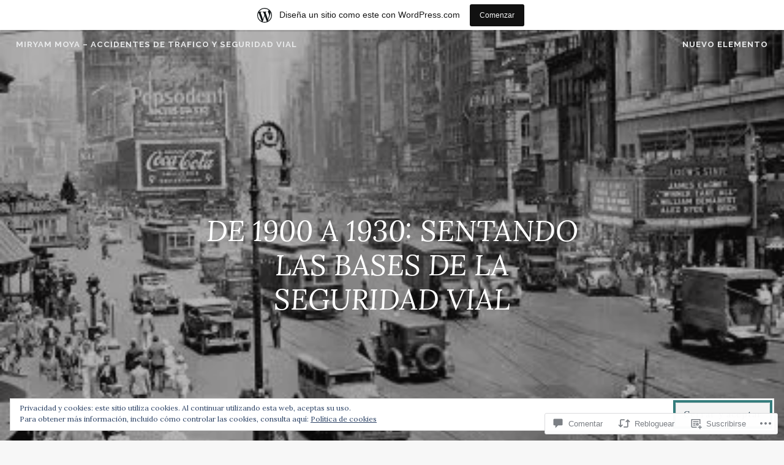

--- FILE ---
content_type: text/html; charset=UTF-8
request_url: https://accidentesdetraficoyseguridadvialblogspotcomes.wordpress.com/2018/07/16/de-1900-a-1930-sentando-las-bases-de-la-seguridad-vial/
body_size: 58421
content:
<!DOCTYPE html>
<html lang="es">
<head>
<meta charset="UTF-8">
<meta name="viewport" content="width=device-width, initial-scale=1">
<link rel="profile" href="http://gmpg.org/xfn/11">
<link rel="pingback" href="https://accidentesdetraficoyseguridadvialblogspotcomes.wordpress.com/xmlrpc.php">

<title>DE 1900 A 1930: SENTANDO LAS BASES DE LA SEGURIDAD VIAL &#8211; MIRYAM MOYA &#8211; ACCIDENTES DE TRAFICO Y SEGURIDAD VIAL</title>
<meta name='robots' content='max-image-preview:large' />
<link rel='dns-prefetch' href='//s0.wp.com' />
<link rel='dns-prefetch' href='//widgets.wp.com' />
<link rel='dns-prefetch' href='//wordpress.com' />
<link rel='dns-prefetch' href='//fonts-api.wp.com' />
<link rel='dns-prefetch' href='//af.pubmine.com' />
<link rel="alternate" type="application/rss+xml" title="MIRYAM MOYA - ACCIDENTES DE TRAFICO Y SEGURIDAD VIAL &raquo; Feed" href="https://accidentesdetraficoyseguridadvialblogspotcomes.wordpress.com/feed/" />
<link rel="alternate" type="application/rss+xml" title="MIRYAM MOYA - ACCIDENTES DE TRAFICO Y SEGURIDAD VIAL &raquo; Feed de los comentarios" href="https://accidentesdetraficoyseguridadvialblogspotcomes.wordpress.com/comments/feed/" />
<link rel="alternate" type="application/rss+xml" title="MIRYAM MOYA - ACCIDENTES DE TRAFICO Y SEGURIDAD VIAL &raquo; Comentario DE 1900 A 1930: SENTANDO LAS BASES DE LA SEGURIDAD&nbsp;VIAL del feed" href="https://accidentesdetraficoyseguridadvialblogspotcomes.wordpress.com/2018/07/16/de-1900-a-1930-sentando-las-bases-de-la-seguridad-vial/feed/" />
	<script type="text/javascript">
		/* <![CDATA[ */
		function addLoadEvent(func) {
			var oldonload = window.onload;
			if (typeof window.onload != 'function') {
				window.onload = func;
			} else {
				window.onload = function () {
					oldonload();
					func();
				}
			}
		}
		/* ]]> */
	</script>
	<link crossorigin='anonymous' rel='stylesheet' id='all-css-0-1' href='/_static/??-eJxtjEsOwjAMRC9EMBUoiAXiLG6wojTOR7WjiNuTdoGEYDkz7w30alzJSlkhNVO5+ZAFenh6UgFqYy0xkGHsoJQqo5KA6Ivp6EQO8P+AQxzYQlrRRbOnH3zm4j9CwjWShuzNjCsM9LvZ5Ee6T1c72cvpZs/LG8VZRLg=&cssminify=yes' type='text/css' media='all' />
<style id='wp-emoji-styles-inline-css'>

	img.wp-smiley, img.emoji {
		display: inline !important;
		border: none !important;
		box-shadow: none !important;
		height: 1em !important;
		width: 1em !important;
		margin: 0 0.07em !important;
		vertical-align: -0.1em !important;
		background: none !important;
		padding: 0 !important;
	}
/*# sourceURL=wp-emoji-styles-inline-css */
</style>
<link crossorigin='anonymous' rel='stylesheet' id='all-css-2-1' href='/wp-content/plugins/gutenberg-core/v22.2.0/build/styles/block-library/style.css?m=1764855221i&cssminify=yes' type='text/css' media='all' />
<style id='wp-block-library-inline-css'>
.has-text-align-justify {
	text-align:justify;
}
.has-text-align-justify{text-align:justify;}

/*# sourceURL=wp-block-library-inline-css */
</style><style id='global-styles-inline-css'>
:root{--wp--preset--aspect-ratio--square: 1;--wp--preset--aspect-ratio--4-3: 4/3;--wp--preset--aspect-ratio--3-4: 3/4;--wp--preset--aspect-ratio--3-2: 3/2;--wp--preset--aspect-ratio--2-3: 2/3;--wp--preset--aspect-ratio--16-9: 16/9;--wp--preset--aspect-ratio--9-16: 9/16;--wp--preset--color--black: #000000;--wp--preset--color--cyan-bluish-gray: #abb8c3;--wp--preset--color--white: #ffffff;--wp--preset--color--pale-pink: #f78da7;--wp--preset--color--vivid-red: #cf2e2e;--wp--preset--color--luminous-vivid-orange: #ff6900;--wp--preset--color--luminous-vivid-amber: #fcb900;--wp--preset--color--light-green-cyan: #7bdcb5;--wp--preset--color--vivid-green-cyan: #00d084;--wp--preset--color--pale-cyan-blue: #8ed1fc;--wp--preset--color--vivid-cyan-blue: #0693e3;--wp--preset--color--vivid-purple: #9b51e0;--wp--preset--gradient--vivid-cyan-blue-to-vivid-purple: linear-gradient(135deg,rgb(6,147,227) 0%,rgb(155,81,224) 100%);--wp--preset--gradient--light-green-cyan-to-vivid-green-cyan: linear-gradient(135deg,rgb(122,220,180) 0%,rgb(0,208,130) 100%);--wp--preset--gradient--luminous-vivid-amber-to-luminous-vivid-orange: linear-gradient(135deg,rgb(252,185,0) 0%,rgb(255,105,0) 100%);--wp--preset--gradient--luminous-vivid-orange-to-vivid-red: linear-gradient(135deg,rgb(255,105,0) 0%,rgb(207,46,46) 100%);--wp--preset--gradient--very-light-gray-to-cyan-bluish-gray: linear-gradient(135deg,rgb(238,238,238) 0%,rgb(169,184,195) 100%);--wp--preset--gradient--cool-to-warm-spectrum: linear-gradient(135deg,rgb(74,234,220) 0%,rgb(151,120,209) 20%,rgb(207,42,186) 40%,rgb(238,44,130) 60%,rgb(251,105,98) 80%,rgb(254,248,76) 100%);--wp--preset--gradient--blush-light-purple: linear-gradient(135deg,rgb(255,206,236) 0%,rgb(152,150,240) 100%);--wp--preset--gradient--blush-bordeaux: linear-gradient(135deg,rgb(254,205,165) 0%,rgb(254,45,45) 50%,rgb(107,0,62) 100%);--wp--preset--gradient--luminous-dusk: linear-gradient(135deg,rgb(255,203,112) 0%,rgb(199,81,192) 50%,rgb(65,88,208) 100%);--wp--preset--gradient--pale-ocean: linear-gradient(135deg,rgb(255,245,203) 0%,rgb(182,227,212) 50%,rgb(51,167,181) 100%);--wp--preset--gradient--electric-grass: linear-gradient(135deg,rgb(202,248,128) 0%,rgb(113,206,126) 100%);--wp--preset--gradient--midnight: linear-gradient(135deg,rgb(2,3,129) 0%,rgb(40,116,252) 100%);--wp--preset--font-size--small: 13px;--wp--preset--font-size--medium: 20px;--wp--preset--font-size--large: 36px;--wp--preset--font-size--x-large: 42px;--wp--preset--font-family--albert-sans: 'Albert Sans', sans-serif;--wp--preset--font-family--alegreya: Alegreya, serif;--wp--preset--font-family--arvo: Arvo, serif;--wp--preset--font-family--bodoni-moda: 'Bodoni Moda', serif;--wp--preset--font-family--bricolage-grotesque: 'Bricolage Grotesque', sans-serif;--wp--preset--font-family--cabin: Cabin, sans-serif;--wp--preset--font-family--chivo: Chivo, sans-serif;--wp--preset--font-family--commissioner: Commissioner, sans-serif;--wp--preset--font-family--cormorant: Cormorant, serif;--wp--preset--font-family--courier-prime: 'Courier Prime', monospace;--wp--preset--font-family--crimson-pro: 'Crimson Pro', serif;--wp--preset--font-family--dm-mono: 'DM Mono', monospace;--wp--preset--font-family--dm-sans: 'DM Sans', sans-serif;--wp--preset--font-family--dm-serif-display: 'DM Serif Display', serif;--wp--preset--font-family--domine: Domine, serif;--wp--preset--font-family--eb-garamond: 'EB Garamond', serif;--wp--preset--font-family--epilogue: Epilogue, sans-serif;--wp--preset--font-family--fahkwang: Fahkwang, sans-serif;--wp--preset--font-family--figtree: Figtree, sans-serif;--wp--preset--font-family--fira-sans: 'Fira Sans', sans-serif;--wp--preset--font-family--fjalla-one: 'Fjalla One', sans-serif;--wp--preset--font-family--fraunces: Fraunces, serif;--wp--preset--font-family--gabarito: Gabarito, system-ui;--wp--preset--font-family--ibm-plex-mono: 'IBM Plex Mono', monospace;--wp--preset--font-family--ibm-plex-sans: 'IBM Plex Sans', sans-serif;--wp--preset--font-family--ibarra-real-nova: 'Ibarra Real Nova', serif;--wp--preset--font-family--instrument-serif: 'Instrument Serif', serif;--wp--preset--font-family--inter: Inter, sans-serif;--wp--preset--font-family--josefin-sans: 'Josefin Sans', sans-serif;--wp--preset--font-family--jost: Jost, sans-serif;--wp--preset--font-family--libre-baskerville: 'Libre Baskerville', serif;--wp--preset--font-family--libre-franklin: 'Libre Franklin', sans-serif;--wp--preset--font-family--literata: Literata, serif;--wp--preset--font-family--lora: Lora, serif;--wp--preset--font-family--merriweather: Merriweather, serif;--wp--preset--font-family--montserrat: Montserrat, sans-serif;--wp--preset--font-family--newsreader: Newsreader, serif;--wp--preset--font-family--noto-sans-mono: 'Noto Sans Mono', sans-serif;--wp--preset--font-family--nunito: Nunito, sans-serif;--wp--preset--font-family--open-sans: 'Open Sans', sans-serif;--wp--preset--font-family--overpass: Overpass, sans-serif;--wp--preset--font-family--pt-serif: 'PT Serif', serif;--wp--preset--font-family--petrona: Petrona, serif;--wp--preset--font-family--piazzolla: Piazzolla, serif;--wp--preset--font-family--playfair-display: 'Playfair Display', serif;--wp--preset--font-family--plus-jakarta-sans: 'Plus Jakarta Sans', sans-serif;--wp--preset--font-family--poppins: Poppins, sans-serif;--wp--preset--font-family--raleway: Raleway, sans-serif;--wp--preset--font-family--roboto: Roboto, sans-serif;--wp--preset--font-family--roboto-slab: 'Roboto Slab', serif;--wp--preset--font-family--rubik: Rubik, sans-serif;--wp--preset--font-family--rufina: Rufina, serif;--wp--preset--font-family--sora: Sora, sans-serif;--wp--preset--font-family--source-sans-3: 'Source Sans 3', sans-serif;--wp--preset--font-family--source-serif-4: 'Source Serif 4', serif;--wp--preset--font-family--space-mono: 'Space Mono', monospace;--wp--preset--font-family--syne: Syne, sans-serif;--wp--preset--font-family--texturina: Texturina, serif;--wp--preset--font-family--urbanist: Urbanist, sans-serif;--wp--preset--font-family--work-sans: 'Work Sans', sans-serif;--wp--preset--spacing--20: 0.44rem;--wp--preset--spacing--30: 0.67rem;--wp--preset--spacing--40: 1rem;--wp--preset--spacing--50: 1.5rem;--wp--preset--spacing--60: 2.25rem;--wp--preset--spacing--70: 3.38rem;--wp--preset--spacing--80: 5.06rem;--wp--preset--shadow--natural: 6px 6px 9px rgba(0, 0, 0, 0.2);--wp--preset--shadow--deep: 12px 12px 50px rgba(0, 0, 0, 0.4);--wp--preset--shadow--sharp: 6px 6px 0px rgba(0, 0, 0, 0.2);--wp--preset--shadow--outlined: 6px 6px 0px -3px rgb(255, 255, 255), 6px 6px rgb(0, 0, 0);--wp--preset--shadow--crisp: 6px 6px 0px rgb(0, 0, 0);}:where(.is-layout-flex){gap: 0.5em;}:where(.is-layout-grid){gap: 0.5em;}body .is-layout-flex{display: flex;}.is-layout-flex{flex-wrap: wrap;align-items: center;}.is-layout-flex > :is(*, div){margin: 0;}body .is-layout-grid{display: grid;}.is-layout-grid > :is(*, div){margin: 0;}:where(.wp-block-columns.is-layout-flex){gap: 2em;}:where(.wp-block-columns.is-layout-grid){gap: 2em;}:where(.wp-block-post-template.is-layout-flex){gap: 1.25em;}:where(.wp-block-post-template.is-layout-grid){gap: 1.25em;}.has-black-color{color: var(--wp--preset--color--black) !important;}.has-cyan-bluish-gray-color{color: var(--wp--preset--color--cyan-bluish-gray) !important;}.has-white-color{color: var(--wp--preset--color--white) !important;}.has-pale-pink-color{color: var(--wp--preset--color--pale-pink) !important;}.has-vivid-red-color{color: var(--wp--preset--color--vivid-red) !important;}.has-luminous-vivid-orange-color{color: var(--wp--preset--color--luminous-vivid-orange) !important;}.has-luminous-vivid-amber-color{color: var(--wp--preset--color--luminous-vivid-amber) !important;}.has-light-green-cyan-color{color: var(--wp--preset--color--light-green-cyan) !important;}.has-vivid-green-cyan-color{color: var(--wp--preset--color--vivid-green-cyan) !important;}.has-pale-cyan-blue-color{color: var(--wp--preset--color--pale-cyan-blue) !important;}.has-vivid-cyan-blue-color{color: var(--wp--preset--color--vivid-cyan-blue) !important;}.has-vivid-purple-color{color: var(--wp--preset--color--vivid-purple) !important;}.has-black-background-color{background-color: var(--wp--preset--color--black) !important;}.has-cyan-bluish-gray-background-color{background-color: var(--wp--preset--color--cyan-bluish-gray) !important;}.has-white-background-color{background-color: var(--wp--preset--color--white) !important;}.has-pale-pink-background-color{background-color: var(--wp--preset--color--pale-pink) !important;}.has-vivid-red-background-color{background-color: var(--wp--preset--color--vivid-red) !important;}.has-luminous-vivid-orange-background-color{background-color: var(--wp--preset--color--luminous-vivid-orange) !important;}.has-luminous-vivid-amber-background-color{background-color: var(--wp--preset--color--luminous-vivid-amber) !important;}.has-light-green-cyan-background-color{background-color: var(--wp--preset--color--light-green-cyan) !important;}.has-vivid-green-cyan-background-color{background-color: var(--wp--preset--color--vivid-green-cyan) !important;}.has-pale-cyan-blue-background-color{background-color: var(--wp--preset--color--pale-cyan-blue) !important;}.has-vivid-cyan-blue-background-color{background-color: var(--wp--preset--color--vivid-cyan-blue) !important;}.has-vivid-purple-background-color{background-color: var(--wp--preset--color--vivid-purple) !important;}.has-black-border-color{border-color: var(--wp--preset--color--black) !important;}.has-cyan-bluish-gray-border-color{border-color: var(--wp--preset--color--cyan-bluish-gray) !important;}.has-white-border-color{border-color: var(--wp--preset--color--white) !important;}.has-pale-pink-border-color{border-color: var(--wp--preset--color--pale-pink) !important;}.has-vivid-red-border-color{border-color: var(--wp--preset--color--vivid-red) !important;}.has-luminous-vivid-orange-border-color{border-color: var(--wp--preset--color--luminous-vivid-orange) !important;}.has-luminous-vivid-amber-border-color{border-color: var(--wp--preset--color--luminous-vivid-amber) !important;}.has-light-green-cyan-border-color{border-color: var(--wp--preset--color--light-green-cyan) !important;}.has-vivid-green-cyan-border-color{border-color: var(--wp--preset--color--vivid-green-cyan) !important;}.has-pale-cyan-blue-border-color{border-color: var(--wp--preset--color--pale-cyan-blue) !important;}.has-vivid-cyan-blue-border-color{border-color: var(--wp--preset--color--vivid-cyan-blue) !important;}.has-vivid-purple-border-color{border-color: var(--wp--preset--color--vivid-purple) !important;}.has-vivid-cyan-blue-to-vivid-purple-gradient-background{background: var(--wp--preset--gradient--vivid-cyan-blue-to-vivid-purple) !important;}.has-light-green-cyan-to-vivid-green-cyan-gradient-background{background: var(--wp--preset--gradient--light-green-cyan-to-vivid-green-cyan) !important;}.has-luminous-vivid-amber-to-luminous-vivid-orange-gradient-background{background: var(--wp--preset--gradient--luminous-vivid-amber-to-luminous-vivid-orange) !important;}.has-luminous-vivid-orange-to-vivid-red-gradient-background{background: var(--wp--preset--gradient--luminous-vivid-orange-to-vivid-red) !important;}.has-very-light-gray-to-cyan-bluish-gray-gradient-background{background: var(--wp--preset--gradient--very-light-gray-to-cyan-bluish-gray) !important;}.has-cool-to-warm-spectrum-gradient-background{background: var(--wp--preset--gradient--cool-to-warm-spectrum) !important;}.has-blush-light-purple-gradient-background{background: var(--wp--preset--gradient--blush-light-purple) !important;}.has-blush-bordeaux-gradient-background{background: var(--wp--preset--gradient--blush-bordeaux) !important;}.has-luminous-dusk-gradient-background{background: var(--wp--preset--gradient--luminous-dusk) !important;}.has-pale-ocean-gradient-background{background: var(--wp--preset--gradient--pale-ocean) !important;}.has-electric-grass-gradient-background{background: var(--wp--preset--gradient--electric-grass) !important;}.has-midnight-gradient-background{background: var(--wp--preset--gradient--midnight) !important;}.has-small-font-size{font-size: var(--wp--preset--font-size--small) !important;}.has-medium-font-size{font-size: var(--wp--preset--font-size--medium) !important;}.has-large-font-size{font-size: var(--wp--preset--font-size--large) !important;}.has-x-large-font-size{font-size: var(--wp--preset--font-size--x-large) !important;}.has-albert-sans-font-family{font-family: var(--wp--preset--font-family--albert-sans) !important;}.has-alegreya-font-family{font-family: var(--wp--preset--font-family--alegreya) !important;}.has-arvo-font-family{font-family: var(--wp--preset--font-family--arvo) !important;}.has-bodoni-moda-font-family{font-family: var(--wp--preset--font-family--bodoni-moda) !important;}.has-bricolage-grotesque-font-family{font-family: var(--wp--preset--font-family--bricolage-grotesque) !important;}.has-cabin-font-family{font-family: var(--wp--preset--font-family--cabin) !important;}.has-chivo-font-family{font-family: var(--wp--preset--font-family--chivo) !important;}.has-commissioner-font-family{font-family: var(--wp--preset--font-family--commissioner) !important;}.has-cormorant-font-family{font-family: var(--wp--preset--font-family--cormorant) !important;}.has-courier-prime-font-family{font-family: var(--wp--preset--font-family--courier-prime) !important;}.has-crimson-pro-font-family{font-family: var(--wp--preset--font-family--crimson-pro) !important;}.has-dm-mono-font-family{font-family: var(--wp--preset--font-family--dm-mono) !important;}.has-dm-sans-font-family{font-family: var(--wp--preset--font-family--dm-sans) !important;}.has-dm-serif-display-font-family{font-family: var(--wp--preset--font-family--dm-serif-display) !important;}.has-domine-font-family{font-family: var(--wp--preset--font-family--domine) !important;}.has-eb-garamond-font-family{font-family: var(--wp--preset--font-family--eb-garamond) !important;}.has-epilogue-font-family{font-family: var(--wp--preset--font-family--epilogue) !important;}.has-fahkwang-font-family{font-family: var(--wp--preset--font-family--fahkwang) !important;}.has-figtree-font-family{font-family: var(--wp--preset--font-family--figtree) !important;}.has-fira-sans-font-family{font-family: var(--wp--preset--font-family--fira-sans) !important;}.has-fjalla-one-font-family{font-family: var(--wp--preset--font-family--fjalla-one) !important;}.has-fraunces-font-family{font-family: var(--wp--preset--font-family--fraunces) !important;}.has-gabarito-font-family{font-family: var(--wp--preset--font-family--gabarito) !important;}.has-ibm-plex-mono-font-family{font-family: var(--wp--preset--font-family--ibm-plex-mono) !important;}.has-ibm-plex-sans-font-family{font-family: var(--wp--preset--font-family--ibm-plex-sans) !important;}.has-ibarra-real-nova-font-family{font-family: var(--wp--preset--font-family--ibarra-real-nova) !important;}.has-instrument-serif-font-family{font-family: var(--wp--preset--font-family--instrument-serif) !important;}.has-inter-font-family{font-family: var(--wp--preset--font-family--inter) !important;}.has-josefin-sans-font-family{font-family: var(--wp--preset--font-family--josefin-sans) !important;}.has-jost-font-family{font-family: var(--wp--preset--font-family--jost) !important;}.has-libre-baskerville-font-family{font-family: var(--wp--preset--font-family--libre-baskerville) !important;}.has-libre-franklin-font-family{font-family: var(--wp--preset--font-family--libre-franklin) !important;}.has-literata-font-family{font-family: var(--wp--preset--font-family--literata) !important;}.has-lora-font-family{font-family: var(--wp--preset--font-family--lora) !important;}.has-merriweather-font-family{font-family: var(--wp--preset--font-family--merriweather) !important;}.has-montserrat-font-family{font-family: var(--wp--preset--font-family--montserrat) !important;}.has-newsreader-font-family{font-family: var(--wp--preset--font-family--newsreader) !important;}.has-noto-sans-mono-font-family{font-family: var(--wp--preset--font-family--noto-sans-mono) !important;}.has-nunito-font-family{font-family: var(--wp--preset--font-family--nunito) !important;}.has-open-sans-font-family{font-family: var(--wp--preset--font-family--open-sans) !important;}.has-overpass-font-family{font-family: var(--wp--preset--font-family--overpass) !important;}.has-pt-serif-font-family{font-family: var(--wp--preset--font-family--pt-serif) !important;}.has-petrona-font-family{font-family: var(--wp--preset--font-family--petrona) !important;}.has-piazzolla-font-family{font-family: var(--wp--preset--font-family--piazzolla) !important;}.has-playfair-display-font-family{font-family: var(--wp--preset--font-family--playfair-display) !important;}.has-plus-jakarta-sans-font-family{font-family: var(--wp--preset--font-family--plus-jakarta-sans) !important;}.has-poppins-font-family{font-family: var(--wp--preset--font-family--poppins) !important;}.has-raleway-font-family{font-family: var(--wp--preset--font-family--raleway) !important;}.has-roboto-font-family{font-family: var(--wp--preset--font-family--roboto) !important;}.has-roboto-slab-font-family{font-family: var(--wp--preset--font-family--roboto-slab) !important;}.has-rubik-font-family{font-family: var(--wp--preset--font-family--rubik) !important;}.has-rufina-font-family{font-family: var(--wp--preset--font-family--rufina) !important;}.has-sora-font-family{font-family: var(--wp--preset--font-family--sora) !important;}.has-source-sans-3-font-family{font-family: var(--wp--preset--font-family--source-sans-3) !important;}.has-source-serif-4-font-family{font-family: var(--wp--preset--font-family--source-serif-4) !important;}.has-space-mono-font-family{font-family: var(--wp--preset--font-family--space-mono) !important;}.has-syne-font-family{font-family: var(--wp--preset--font-family--syne) !important;}.has-texturina-font-family{font-family: var(--wp--preset--font-family--texturina) !important;}.has-urbanist-font-family{font-family: var(--wp--preset--font-family--urbanist) !important;}.has-work-sans-font-family{font-family: var(--wp--preset--font-family--work-sans) !important;}
/*# sourceURL=global-styles-inline-css */
</style>

<style id='classic-theme-styles-inline-css'>
/*! This file is auto-generated */
.wp-block-button__link{color:#fff;background-color:#32373c;border-radius:9999px;box-shadow:none;text-decoration:none;padding:calc(.667em + 2px) calc(1.333em + 2px);font-size:1.125em}.wp-block-file__button{background:#32373c;color:#fff;text-decoration:none}
/*# sourceURL=/wp-includes/css/classic-themes.min.css */
</style>
<link crossorigin='anonymous' rel='stylesheet' id='all-css-4-1' href='/_static/??-eJx9j9sOwjAIhl/[base64]&cssminify=yes' type='text/css' media='all' />
<link rel='stylesheet' id='verbum-gutenberg-css-css' href='https://widgets.wp.com/verbum-block-editor/block-editor.css?ver=1738686361' media='all' />
<link crossorigin='anonymous' rel='stylesheet' id='all-css-6-1' href='/_static/??-eJyNjNEKgzAMRX/ILnSKYw/Db5mlumiTFpoi/r1BQWRPvuWee3NgScZFFs8CVEwKZUTO4CKRIhNw9pryH3koqQCBo6B+5/M4iotTfp7UkEoP32FARlkhyxr8rWUfopt3aUcf+2ps+67rp502pIBDPg==&cssminify=yes' type='text/css' media='all' />
<link rel='stylesheet' id='affinity-fonts-css' href='https://fonts-api.wp.com/css?family=Raleway%3A400%2C400italic%2C700%2C700italic%7CLora%3A400%2C400italic%2C700%2C700italic&#038;subset=latin%2Clatin-ext' media='all' />
<link crossorigin='anonymous' rel='stylesheet' id='all-css-8-1' href='/_static/??/wp-content/mu-plugins/jetpack-plugin/moon/_inc/genericons/genericons/genericons.css,/wp-content/themes/pub/affinity/inc/style-wpcom.css?m=1753284714j&cssminify=yes' type='text/css' media='all' />
<style id='jetpack_facebook_likebox-inline-css'>
.widget_facebook_likebox {
	overflow: hidden;
}

/*# sourceURL=/wp-content/mu-plugins/jetpack-plugin/moon/modules/widgets/facebook-likebox/style.css */
</style>
<link crossorigin='anonymous' rel='stylesheet' id='all-css-10-1' href='/_static/??-eJzTLy/QTc7PK0nNK9HPLdUtyClNz8wr1i9KTcrJTwcy0/WTi5G5ekCujj52Temp+bo5+cmJJZn5eSgc3bScxMwikFb7XFtDE1NLExMLc0OTLACohS2q&cssminify=yes' type='text/css' media='all' />
<style id='jetpack-global-styles-frontend-style-inline-css'>
:root { --font-headings: unset; --font-base: unset; --font-headings-default: -apple-system,BlinkMacSystemFont,"Segoe UI",Roboto,Oxygen-Sans,Ubuntu,Cantarell,"Helvetica Neue",sans-serif; --font-base-default: -apple-system,BlinkMacSystemFont,"Segoe UI",Roboto,Oxygen-Sans,Ubuntu,Cantarell,"Helvetica Neue",sans-serif;}
/*# sourceURL=jetpack-global-styles-frontend-style-inline-css */
</style>
<link crossorigin='anonymous' rel='stylesheet' id='all-css-12-1' href='/_static/??-eJyNjcEKwjAQRH/IuFRT6kX8FNkmS5K6yQY3Qfx7bfEiXrwM82B4A49qnJRGpUHupnIPqSgs1Cq624chi6zhO5OCRryTR++fW00l7J3qDv43XVNxoOISsmEJol/wY2uR8vs3WggsM/I6uOTzMI3Hw8lOg11eUT1JKA==&cssminify=yes' type='text/css' media='all' />
<script type="text/javascript" id="wpcom-actionbar-placeholder-js-extra">
/* <![CDATA[ */
var actionbardata = {"siteID":"105653277","postID":"3963","siteURL":"https://accidentesdetraficoyseguridadvialblogspotcomes.wordpress.com","xhrURL":"https://accidentesdetraficoyseguridadvialblogspotcomes.wordpress.com/wp-admin/admin-ajax.php","nonce":"2b992cfbfc","isLoggedIn":"","statusMessage":"","subsEmailDefault":"instantly","proxyScriptUrl":"https://s0.wp.com/wp-content/js/wpcom-proxy-request.js?m=1513050504i&amp;ver=20211021","shortlink":"https://wp.me/p79jf7-11V","i18n":{"followedText":"Las nuevas entradas de este sitio aparecer\u00e1n ahora en tu \u003Ca href=\"https://wordpress.com/reader\"\u003ELector\u003C/a\u003E","foldBar":"Contraer esta barra","unfoldBar":"Expandir esta barra","shortLinkCopied":"El enlace corto se ha copiado al portapapeles."}};
//# sourceURL=wpcom-actionbar-placeholder-js-extra
/* ]]> */
</script>
<script type="text/javascript" id="jetpack-mu-wpcom-settings-js-before">
/* <![CDATA[ */
var JETPACK_MU_WPCOM_SETTINGS = {"assetsUrl":"https://s0.wp.com/wp-content/mu-plugins/jetpack-mu-wpcom-plugin/moon/jetpack_vendor/automattic/jetpack-mu-wpcom/src/build/"};
//# sourceURL=jetpack-mu-wpcom-settings-js-before
/* ]]> */
</script>
<script crossorigin='anonymous' type='text/javascript'  src='/_static/??-eJyFjcsOwiAQRX/I6dSa+lgYvwWBEAgMOAPW/n3bqIk7V2dxT87FqYDOVC1VDIIcKxTOr7kLssN186RjM1a2MTya5fmDLnn6K0HyjlW1v/L37R6zgxKb8yQ4ZTbKCOioRN4hnQo+hw1AmcCZwmvilq7709CPh/54voQFmNpFWg=='></script>
<script type="text/javascript" id="rlt-proxy-js-after">
/* <![CDATA[ */
	rltInitialize( {"token":null,"iframeOrigins":["https:\/\/widgets.wp.com"]} );
//# sourceURL=rlt-proxy-js-after
/* ]]> */
</script>
<link rel="EditURI" type="application/rsd+xml" title="RSD" href="https://accidentesdetraficoyseguridadvialblogspotcomes.wordpress.com/xmlrpc.php?rsd" />
<meta name="generator" content="WordPress.com" />
<link rel="canonical" href="https://accidentesdetraficoyseguridadvialblogspotcomes.wordpress.com/2018/07/16/de-1900-a-1930-sentando-las-bases-de-la-seguridad-vial/" />
<link rel='shortlink' href='https://wp.me/p79jf7-11V' />
<link rel="alternate" type="application/json+oembed" href="https://public-api.wordpress.com/oembed/?format=json&amp;url=https%3A%2F%2Faccidentesdetraficoyseguridadvialblogspotcomes.wordpress.com%2F2018%2F07%2F16%2Fde-1900-a-1930-sentando-las-bases-de-la-seguridad-vial%2F&amp;for=wpcom-auto-discovery" /><link rel="alternate" type="application/xml+oembed" href="https://public-api.wordpress.com/oembed/?format=xml&amp;url=https%3A%2F%2Faccidentesdetraficoyseguridadvialblogspotcomes.wordpress.com%2F2018%2F07%2F16%2Fde-1900-a-1930-sentando-las-bases-de-la-seguridad-vial%2F&amp;for=wpcom-auto-discovery" />
<!-- Jetpack Open Graph Tags -->
<meta property="og:type" content="article" />
<meta property="og:title" content="DE 1900 A 1930: SENTANDO LAS BASES DE LA SEGURIDAD VIAL" />
<meta property="og:url" content="https://accidentesdetraficoyseguridadvialblogspotcomes.wordpress.com/2018/07/16/de-1900-a-1930-sentando-las-bases-de-la-seguridad-vial/" />
<meta property="og:description" content="En la primera década del siglo XX no había señales de stop ni señales de advertencia, semáforos o policías de tráfico; no existía la educación del conductor, las marcas viales que separan carriles,…" />
<meta property="article:published_time" content="2018-07-16T16:01:09+00:00" />
<meta property="article:modified_time" content="2018-07-17T10:30:14+00:00" />
<meta property="og:site_name" content="MIRYAM MOYA - ACCIDENTES DE TRAFICO Y SEGURIDAD VIAL" />
<meta property="og:image" content="https://accidentesdetraficoyseguridadvialblogspotcomes.wordpress.com/wp-content/uploads/2018/07/article-stteetcars-nyc.jpg" />
<meta property="og:image:width" content="400" />
<meta property="og:image:height" content="320" />
<meta property="og:image:alt" content="" />
<meta property="og:locale" content="es_ES" />
<meta property="fb:app_id" content="249643311490" />
<meta property="article:publisher" content="https://www.facebook.com/WordPresscom" />
<meta name="twitter:creator" content="@miriammoya33" />
<meta name="twitter:site" content="@miriammoya33" />
<meta name="twitter:text:title" content="DE 1900 A 1930: SENTANDO LAS BASES DE LA SEGURIDAD&nbsp;VIAL" />
<meta name="twitter:image" content="https://accidentesdetraficoyseguridadvialblogspotcomes.wordpress.com/wp-content/uploads/2018/07/article-stteetcars-nyc.jpg?w=640" />
<meta name="twitter:card" content="summary_large_image" />

<!-- End Jetpack Open Graph Tags -->
<link rel="search" type="application/opensearchdescription+xml" href="https://accidentesdetraficoyseguridadvialblogspotcomes.wordpress.com/osd.xml" title="MIRYAM MOYA - ACCIDENTES DE TRAFICO Y SEGURIDAD VIAL" />
<link rel="search" type="application/opensearchdescription+xml" href="https://s1.wp.com/opensearch.xml" title="WordPress.com" />
<meta name="theme-color" content="#f7f7f7" />

		<style type="text/css" id="affinity-overlay-opacity">

			.custom-header-image {
				opacity: 0.7;
			}

			.in-panel .custom-header-image {
				opacity: 1;
			}

			@media screen and ( min-width: 48em ) {
				.custom-header-image,
				.in-panel .custom-header-image {
					opacity: 0.7;
				}
			}

		</style>

				<style type="text/css" id="affinity-scrolling-background-images">
			@media screen and (min-width: 65em) {
					.custom-header-image {
						background-attachment: fixed;
						background-size: cover;
						background-position: center;
					}

					/* Don't allow scrolling in the Customizer or IE11/Edge */
					.affinity-customizer .custom-header-image,
					.is-edge .custom-header-image {
						background-attachment: scroll;
						background-size: cover;
					}
			}
		</style>
		<style type="text/css">.recentcomments a{display:inline !important;padding:0 !important;margin:0 !important;}</style>		<style type="text/css">
			.recentcomments a {
				display: inline !important;
				padding: 0 !important;
				margin: 0 !important;
			}

			table.recentcommentsavatartop img.avatar, table.recentcommentsavatarend img.avatar {
				border: 0px;
				margin: 0;
			}

			table.recentcommentsavatartop a, table.recentcommentsavatarend a {
				border: 0px !important;
				background-color: transparent !important;
			}

			td.recentcommentsavatarend, td.recentcommentsavatartop {
				padding: 0px 0px 1px 0px;
				margin: 0px;
			}

			td.recentcommentstextend {
				border: none !important;
				padding: 0px 0px 2px 10px;
			}

			.rtl td.recentcommentstextend {
				padding: 0px 10px 2px 0px;
			}

			td.recentcommentstexttop {
				border: none;
				padding: 0px 0px 0px 10px;
			}

			.rtl td.recentcommentstexttop {
				padding: 0px 10px 0px 0px;
			}
		</style>
		<meta name="description" content="En la primera década del siglo XX no había señales de stop ni señales de advertencia, semáforos o policías de tráfico; no existía la educación del conductor, las marcas viales que separan carriles, el alumbrado público, las luces de freno, las licencias de conducir o los límites de velocidad. Nuestro método actual para desplazarnos en&hellip;" />

<meta name='geo.position' content='40.712775;-74.005973' />
<meta name='ICBM' content='40.712775, -74.005973' />
<style type="text/css" id="custom-background-css">
body.custom-background { background-color: #f7f7f7; }
</style>
	<script type="text/javascript">
/* <![CDATA[ */
var wa_client = {}; wa_client.cmd = []; wa_client.config = { 'blog_id': 105653277, 'blog_language': 'es', 'is_wordads': false, 'hosting_type': 0, 'afp_account_id': 'pub-2378735062592193', 'afp_host_id': 5038568878849053, 'theme': 'pub/affinity', '_': { 'title': 'Anuncio publicitario', 'privacy_settings': 'Ajustes de privacidad' }, 'formats': [ 'inline', 'belowpost', 'bottom_sticky', 'sidebar_sticky_right', 'sidebar', 'gutenberg_rectangle', 'gutenberg_leaderboard', 'gutenberg_mobile_leaderboard', 'gutenberg_skyscraper' ] };
/* ]]> */
</script>
		<script type="text/javascript">

			window.doNotSellCallback = function() {

				var linkElements = [
					'a[href="https://wordpress.com/?ref=footer_blog"]',
					'a[href="https://wordpress.com/?ref=footer_website"]',
					'a[href="https://wordpress.com/?ref=vertical_footer"]',
					'a[href^="https://wordpress.com/?ref=footer_segment_"]',
				].join(',');

				var dnsLink = document.createElement( 'a' );
				dnsLink.href = 'https://wordpress.com/es/advertising-program-optout/';
				dnsLink.classList.add( 'do-not-sell-link' );
				dnsLink.rel = 'nofollow';
				dnsLink.style.marginLeft = '0.5em';
				dnsLink.textContent = 'No vendas ni compartas mi información personal';

				var creditLinks = document.querySelectorAll( linkElements );

				if ( 0 === creditLinks.length ) {
					return false;
				}

				Array.prototype.forEach.call( creditLinks, function( el ) {
					el.insertAdjacentElement( 'afterend', dnsLink );
				});

				return true;
			};

		</script>
		<style type="text/css" id="custom-colors-css">
	@media screen and ( min-width: 46em ) {
		.site-description a,
		.site-description a:visited {
			color: white !important;
		}
		.main-navigation.toggled > div {
			background: transparent !important;
		}
	}

.button:hover, .button:active, .button:focus, button:hover, #infinite-handle span:hover, button:active, #infinite-handle span:active, button:focus, #infinite-handle span:focus, input[type="button"]:hover, input[type="button"]:active, input[type="button"]:focus, input[type="reset"]:hover, input[type="reset"]:active, input[type="reset"]:focus, input[type="submit"]:hover, input[type="submit"]:active, input[type="submit"]:focus { color: #FFFFFF;}
.button:hover, .button:active, .button:focus, button:hover, #infinite-handle span:hover, button:active, #infinite-handle span:active, button:focus, #infinite-handle span:focus, input[type="button"]:hover, input[type="button"]:active, input[type="button"]:focus, input[type="reset"]:hover, input[type="reset"]:active, input[type="reset"]:focus, input[type="submit"]:hover, input[type="submit"]:active, input[type="submit"]:focus { border-color: #FFFFFF;}
#infinite-handle span button:hover, #infinite-handle span button:focus, #infinite-handle span button:active { color: #FFFFFF;}
#infinite-handle span:hover button, #infinite-handle span:focus button, #infinite-handle span:active button { color: #FFFFFF;}
.button, button, #infinite-handle span, #infinite-handle span button, input[type="button"], input[type="reset"], input[type="submit"] { color: #FFFFFF;}
.button, button, #infinite-handle span, input[type="button"], input[type="reset"], input[type="submit"] { border-color: #FFFFFF;}
.menu-toggle { color: #FFFFFF;}
body, button, #infinite-handle span, input, select, textarea { color: #5E5853;}
label { color: #5E5853;}
.site-footer .sep { color: #5E5853;}
.page-links { color: #5E5853;}
a:hover, a:focus, a:active { color: #383E44;}
.entry-meta a:hover, .entry-meta a:focus, .entry-meta a:active { color: #383E44;}
.entry-meta { color: #383E44;}
.entry-footer { color: #383E44;}
.comment-navigation a, .comment-navigation a:visited, .posts-navigation a, .posts-navigation a:visited, .post-navigation a, .post-navigation a:visited { color: #383E44;}
.comment-navigation, .posts-navigation, .post-navigation { border-color: #e8e9ea;}
.comment-navigation, .posts-navigation, .post-navigation { border-color: rgba( 232, 233, 234, 0.4 );}
.entry-meta { border-color: #e8e9ea;}
.entry-meta { border-color: rgba( 232, 233, 234, 0.5 );}
#secondary .widget { border-color: #e8e9ea;}
#secondary .widget { border-color: rgba( 232, 233, 234, 0.4 );}
.widget-title { border-color: #e8e9ea;}
.widget-title { border-color: rgba( 232, 233, 234, 0.4 );}
.widget div > ul li, .widget > ul li { border-color: #e8e9ea;}
.widget div > ul li, .widget > ul li { border-color: rgba( 232, 233, 234, 0.5 );}
.hentry { border-color: #e8e9ea;}
.hentry { border-color: rgba( 232, 233, 234, 0.5 );}
.page-links { border-color: #e8e9ea;}
.page-links { border-color: rgba( 232, 233, 234, 0.4 );}
td, th { border-color: #e8e9ea;}
td, th { border-color: rgba( 232, 233, 234, 0.5 );}
.page-header { border-color: #e8e9ea;}
.page-header { border-color: rgba( 232, 233, 234, 0.5 );}
blockquote { border-color: #e8e9ea;}
blockquote { border-color: rgba( 232, 233, 234, 0.5 );}
.comment-body { border-color: #e8e9ea;}
.comment-body { border-color: rgba( 232, 233, 234, 0.5 );}
.entry-meta, .comment-meta { border-color: #e8e9ea;}
.entry-meta, .comment-meta { border-color: rgba( 232, 233, 234, 0.5 );}
input[type="text"], input[type="email"], input[type="url"], input[type="password"], input[type="search"], input[type="number"], input[type="tel"], input[type="range"], input[type="date"], input[type="month"], input[type="week"], input[type="time"], input[type="datetime"], input[type="datetime-local"], input[type="color"], textarea { border-color: #e8e9ea;}
input[type="text"], input[type="email"], input[type="url"], input[type="password"], input[type="search"], input[type="number"], input[type="tel"], input[type="range"], input[type="date"], input[type="month"], input[type="week"], input[type="time"], input[type="datetime"], input[type="datetime-local"], input[type="color"], textarea { border-color: rgba( 232, 233, 234, 0.4 );}
.footer-widgets .widget-title { color: #E8E9EA;}
.footer-widgets { color: #E8E9EA;}
.site-title a, .site-title a:visited { color: #E8E9EA;}
body, .main-navigation.toggled > div { background-color: #f7f7f7;}
.entry-title, .entry-title a, .entry-title a:visited { color: #2D3838;}
h1, h2, h3, h4, h5, h6 { color: #2D3838;}
.widget-title { color: #2D3838;}
.comment-author .fn a, .comment-author .fn a:visited { color: #2D3838;}
.affinity-front-page .no-featured-image .entry-title { color: #2D3838;}
.main-navigation ul ul a, .main-navigation ul ul a:visited { color: #2D3838;}
.button:hover, .button:active, .button:focus, button:hover, #infinite-handle span:hover, button:active, #infinite-handle span:active, button:focus, #infinite-handle span:focus, input[type="button"]:hover, input[type="button"]:active, input[type="button"]:focus, input[type="reset"]:hover, input[type="reset"]:active, input[type="reset"]:focus, input[type="submit"]:hover, input[type="submit"]:active, input[type="submit"]:focus { background-color: #2d3838;}
.button:hover, .button:active, .button:focus, button:hover, #infinite-handle span:hover, button:active, #infinite-handle span:active, button:focus, #infinite-handle span:focus, input[type="button"]:hover, input[type="button"]:active, input[type="button"]:focus, input[type="reset"]:hover, input[type="reset"]:active, input[type="reset"]:focus, input[type="submit"]:hover, input[type="submit"]:active, input[type="submit"]:focus { outline-color: #2d3838;}
.button:hover, .button:focus, .button:active { outline-color: #2d3838;}
a, a:visited { color: #307272;}
.post-navigation .title { color: #307272;}
.site-footer { color: #307272;}
blockquote { color: #307272;}
.comment-navigation a:hover, .comment-navigation a:visited:hover, .posts-navigation a:hover, .posts-navigation a:visited:hover, .post-navigation a:hover, .post-navigation a:visited:hover { color: #307272;}
.site-description a, .site-description a:visited { color: #307272;}
.main-navigation ul ul a:hover, .main-navigation ul ul a.focus { color: #347979;}
.main-navigation ul ul li:hover > a:visited, .main-navigation ul ul li.focus > a:visited { color: #347979;}
.footer-widgets a, .footer-widgets a:visited { color: #3B8B8B;}
.button, button, #infinite-handle span, input[type="button"], input[type="reset"], input[type="submit"] { outline-color: #357c7c;}
.button, button, #infinite-handle span, input[type="button"], input[type="reset"], input[type="submit"] { background-color: #357c7c;}
input[type="text"]:focus, input[type="email"]:focus, input[type="url"]:focus, input[type="password"]:focus, input[type="search"]:focus, input[type="number"]:focus, input[type="tel"]:focus, input[type="range"]:focus, input[type="date"]:focus, input[type="month"]:focus, input[type="week"]:focus, input[type="time"]:focus, input[type="datetime"]:focus, input[type="datetime-local"]:focus, input[type="color"]:focus, textarea:focus { border-color: #357c7c;}
</style>
<link rel="icon" href="https://accidentesdetraficoyseguridadvialblogspotcomes.wordpress.com/wp-content/uploads/2018/02/miryammoya-puraalegoria.jpg?w=32" sizes="32x32" />
<link rel="icon" href="https://accidentesdetraficoyseguridadvialblogspotcomes.wordpress.com/wp-content/uploads/2018/02/miryammoya-puraalegoria.jpg?w=192" sizes="192x192" />
<link rel="apple-touch-icon" href="https://accidentesdetraficoyseguridadvialblogspotcomes.wordpress.com/wp-content/uploads/2018/02/miryammoya-puraalegoria.jpg?w=180" />
<meta name="msapplication-TileImage" content="https://accidentesdetraficoyseguridadvialblogspotcomes.wordpress.com/wp-content/uploads/2018/02/miryammoya-puraalegoria.jpg?w=270" />
<script type="text/javascript">
	window.google_analytics_uacct = "UA-52447-2";
</script>

<script type="text/javascript">
	var _gaq = _gaq || [];
	_gaq.push(['_setAccount', 'UA-52447-2']);
	_gaq.push(['_gat._anonymizeIp']);
	_gaq.push(['_setDomainName', 'wordpress.com']);
	_gaq.push(['_initData']);
	_gaq.push(['_trackPageview']);

	(function() {
		var ga = document.createElement('script'); ga.type = 'text/javascript'; ga.async = true;
		ga.src = ('https:' == document.location.protocol ? 'https://ssl' : 'http://www') + '.google-analytics.com/ga.js';
		(document.getElementsByTagName('head')[0] || document.getElementsByTagName('body')[0]).appendChild(ga);
	})();
</script>
<link crossorigin='anonymous' rel='stylesheet' id='all-css-0-3' href='/_static/??-eJydz90KwjAMBeAXsgtz6PBCfBTp0jCypT8sLcW3d/7ipXp5DuHjBGoyGEOmkMEXk6SMHBQmysni/MzgYwxw5oAwSMRZQSsnWhpU3cD3go+uCCmgXWJRkvfRq/gXrOxGyuusiGzFeHJsDa/IWuWL0K/u49XC4kDLoLhwynzXPlPjOdzkkz+2/a479Puu3U5XmsV/8A==&cssminify=yes' type='text/css' media='all' />
</head>

<body class="wp-singular post-template-default single single-post postid-3963 single-format-standard custom-background wp-custom-logo wp-embed-responsive wp-theme-pubaffinity customizer-styles-applied custom-header-active jetpack-reblog-enabled has-marketing-bar has-marketing-bar-theme-affinity">
<div id="page" class="site">
	<a class="skip-link screen-reader-text" href="#content">Saltar al contenido</a>

	<header id="masthead" class="site-header" role="banner">

		
<div class="custom-header">
	
				<div class="custom-header-image" style="padding-top: 60%; background-image: url(https://accidentesdetraficoyseguridadvialblogspotcomes.wordpress.com/wp-content/uploads/2018/07/article-stteetcars-nyc.jpg?w=400);">
				</div>

		
</div><!-- .custom-header -->

		<div class="header-wrapper clear">
	<div class="site-branding">
					<p class="site-title"><a href="https://accidentesdetraficoyseguridadvialblogspotcomes.wordpress.com/" rel="home">MIRYAM MOYA &#8211; ACCIDENTES DE TRAFICO Y SEGURIDAD VIAL</a></p>
			</div><!-- .site-branding -->

	<nav id="site-navigation" class="main-navigation" role="navigation">
	<button class="menu-toggle" aria-controls="top-menu" aria-expanded="false">Menú</button>
	<div class="menu-necesitamos-una-educacion-vial-que-nos-ensene-a-pensar-no-a-obedecer-container"><ul id="top-menu" class="menu"><li id="menu-item-1949" class="menu-item menu-item-type-custom menu-item-object-custom menu-item-1949"><a target="_blank" rel="noopener" href="http://sevilla.abc.es/provincia/sevi-necesitamos-educacion-vial-ensene-pensar-no-obedecer-201706300731_noticia.html">Nuevo elemento</a></li>
</ul></div></nav><!-- #site-navigation -->
</div><!-- .header-wrapper -->


<h1 class="entry-title">DE 1900 A 1930: SENTANDO LAS BASES DE LA SEGURIDAD&nbsp;VIAL</h1>
	</header>

	<div id="content" class="site-content">

	<div id="primary" class="content-area">
		<main id="main" class="site-main" role="main">

		
<article id="post-3963" class="post-3963 post type-post status-publish format-standard has-post-thumbnail hentry category-accidente-de-trafico category-senal-de-trafico category-senalizacion category-seguridad category-seguridad-vial category-siniestro-vial category-victimas category-velocidad tag-estados-unidos tag-new-york tag-seguridad-vial tag-traffic tag-vehiculos">

	
	<header class="entry-header">
		<h1 class="entry-title">DE 1900 A 1930: SENTANDO LAS BASES DE LA SEGURIDAD&nbsp;VIAL</h1>	</header>

			<div class="entry-summary">
			<p>En la primera década del siglo XX no había señales de stop ni señales de advertencia, semáforos o policías de tráfico; no existía la educación del conductor, las marcas viales que separan carriles, el alumbrado público, las luces de freno, las licencias de conducir o los límites de velocidad. Nuestro método actual para desplazarnos en carretera no se conocía, y beber y conducir no se consideraba un delito grave. Los políticos, la policía y los jueces comenzaron a debatir sobre cómo controlarlos: ¿qué ley podría aplicarse?  ¿quién era culpable o inocente en los casos de demandas y litigios?</p>
<div id="atatags-370373-6970cbed2ad9b">
		<script type="text/javascript">
			__ATA = window.__ATA || {};
			__ATA.cmd = window.__ATA.cmd || [];
			__ATA.cmd.push(function() {
				__ATA.initVideoSlot('atatags-370373-6970cbed2ad9b', {
					sectionId: '370373',
					format: 'inread'
				});
			});
		</script>
	</div>		</div>
	
					<div class="entry-meta">
			<span class="posted-on"><a href="https://accidentesdetraficoyseguridadvialblogspotcomes.wordpress.com/2018/07/16/de-1900-a-1930-sentando-las-bases-de-la-seguridad-vial/" rel="bookmark"><time class="entry-date published" datetime="2018-07-16T16:01:09+00:00">16 julio, 2018</time><time class="updated" datetime="2018-07-17T10:30:14+00:00">17 julio, 2018</time></a></span><span class="byline"> <span class="author vcard"><a class="url fn n" href="https://accidentesdetraficoyseguridadvialblogspotcomes.wordpress.com/author/miryammoya/">MiryamMoya</a></span></span>		</div><!-- .entry-meta -->
	
	<div class="entry-content">

		<p>En la primera década del siglo XX no había señales de stop ni señales de advertencia, semáforos o policías de tráfico; no existía la educación del conductor, las marcas viales que separan carriles, el alumbrado público, las luces de freno, las licencias de conducir o los límites de velocidad. Nuestro método actual para desplazarnos en carretera no se conocía, y beber y conducir no se consideraba un delito grave.</p>
<p><img data-attachment-id="3965" data-permalink="https://accidentesdetraficoyseguridadvialblogspotcomes.wordpress.com/2018/07/16/de-1900-a-1930-sentando-las-bases-de-la-seguridad-vial/sportsmanlike-driving/" data-orig-file="https://accidentesdetraficoyseguridadvialblogspotcomes.wordpress.com/wp-content/uploads/2018/07/sportsmanlike-driving.jpg" data-orig-size="570,570" data-comments-opened="1" data-image-meta="{&quot;aperture&quot;:&quot;0&quot;,&quot;credit&quot;:&quot;&quot;,&quot;camera&quot;:&quot;&quot;,&quot;caption&quot;:&quot;&quot;,&quot;created_timestamp&quot;:&quot;0&quot;,&quot;copyright&quot;:&quot;&quot;,&quot;focal_length&quot;:&quot;0&quot;,&quot;iso&quot;:&quot;0&quot;,&quot;shutter_speed&quot;:&quot;0&quot;,&quot;title&quot;:&quot;&quot;,&quot;orientation&quot;:&quot;0&quot;}" data-image-title="sportsmanlike driving" data-image-description="" data-image-caption="" data-medium-file="https://accidentesdetraficoyseguridadvialblogspotcomes.wordpress.com/wp-content/uploads/2018/07/sportsmanlike-driving.jpg?w=300" data-large-file="https://accidentesdetraficoyseguridadvialblogspotcomes.wordpress.com/wp-content/uploads/2018/07/sportsmanlike-driving.jpg?w=570" class="alignleft size-medium wp-image-3965" src="https://accidentesdetraficoyseguridadvialblogspotcomes.wordpress.com/wp-content/uploads/2018/07/sportsmanlike-driving.jpg?w=300&#038;h=300" alt="sportsmanlike driving" width="300" height="300" srcset="https://accidentesdetraficoyseguridadvialblogspotcomes.wordpress.com/wp-content/uploads/2018/07/sportsmanlike-driving.jpg?w=300 300w, https://accidentesdetraficoyseguridadvialblogspotcomes.wordpress.com/wp-content/uploads/2018/07/sportsmanlike-driving.jpg?w=150 150w, https://accidentesdetraficoyseguridadvialblogspotcomes.wordpress.com/wp-content/uploads/2018/07/sportsmanlike-driving.jpg 570w" sizes="(max-width: 300px) 100vw, 300px" /></p>
<p>Había poca comprensión de la que significa la velocidad y sus consecuencias. Un boletín de entrenamiento para conductores llamado <strong><em>«Sportsmanlike Driving»</em></strong> tenía que explicar la velocidad y la fuerza centrífuga y por qué cuando los conductores tomaban las curvas a gran velocidad, sus automóviles patinaban o algunas veces volcaban.</p>
<p>&nbsp;</p>
<p>&nbsp;</p>
<p>Los primeros vehículos eran terriblemente ruidosos para los caballos y sus dueños, agravando el problema ya que su número crecía rápidamente. Las estadísticas realizadas por el Club del Automóvil de America registraron que en 1909 había 200,000 vehículos motorizados en Estados Unidos. Solo siete años después, en 1916, había 2.25 millones.</p>
<p>Los políticos, la policía y los jueces comenzaron a debatir sobre cómo controlarlos: ¿qué ley podría aplicarse?  ¿quién era culpable o inocente en los casos de demandas y litigios?</p>
<p>&nbsp;</p>
<p><img data-attachment-id="3967" data-permalink="https://accidentesdetraficoyseguridadvialblogspotcomes.wordpress.com/2018/07/16/de-1900-a-1930-sentando-las-bases-de-la-seguridad-vial/the-law-of-autm/" data-orig-file="https://accidentesdetraficoyseguridadvialblogspotcomes.wordpress.com/wp-content/uploads/2018/07/the-law-of-autm.jpg" data-orig-size="218,218" data-comments-opened="1" data-image-meta="{&quot;aperture&quot;:&quot;0&quot;,&quot;credit&quot;:&quot;&quot;,&quot;camera&quot;:&quot;&quot;,&quot;caption&quot;:&quot;&quot;,&quot;created_timestamp&quot;:&quot;0&quot;,&quot;copyright&quot;:&quot;&quot;,&quot;focal_length&quot;:&quot;0&quot;,&quot;iso&quot;:&quot;0&quot;,&quot;shutter_speed&quot;:&quot;0&quot;,&quot;title&quot;:&quot;&quot;,&quot;orientation&quot;:&quot;0&quot;}" data-image-title="the law of autm" data-image-description="" data-image-caption="" data-medium-file="https://accidentesdetraficoyseguridadvialblogspotcomes.wordpress.com/wp-content/uploads/2018/07/the-law-of-autm.jpg?w=218" data-large-file="https://accidentesdetraficoyseguridadvialblogspotcomes.wordpress.com/wp-content/uploads/2018/07/the-law-of-autm.jpg?w=218" class=" size-full wp-image-3967 alignleft" src="https://accidentesdetraficoyseguridadvialblogspotcomes.wordpress.com/wp-content/uploads/2018/07/the-law-of-autm.jpg?w=820" alt="the law of autm"   srcset="https://accidentesdetraficoyseguridadvialblogspotcomes.wordpress.com/wp-content/uploads/2018/07/the-law-of-autm.jpg 218w, https://accidentesdetraficoyseguridadvialblogspotcomes.wordpress.com/wp-content/uploads/2018/07/the-law-of-autm.jpg?w=150&amp;h=150 150w" sizes="(max-width: 218px) 100vw, 218px" /></p>
<p><em><strong>«La Ley del Automóvil»</strong></em>, un libro publicado por primera vez en 1906 por el abogado Xenophone P. Huddy, discutió las ramificaciones legales de nuevos conceptos tales como <em><strong>«exceso de velocidad»</strong></em>, <em><strong>el propósito y función de la calle y los derechos de los peatones y niños desprotegidos que jugaban en la misma, </strong></em>ya que no había cosas tales como parques infantiles en ese momento.</p>
<p>Se llevó a cabo un debate serio en los tribunales y en las editoriales sobre si el automóvil era intrínsecamente malo. El estado de la Corte de Apelaciones de Georgia escribió: <em><strong>«Los automóviles deben clasificarse cómo animales feroces y &#8230; se aplicará la ley relacionada con el deber de los propietarios de tales animales &#8230;. Sin embargo, no se los debe clasificar cómo perros malos , toros viciosos, mulas malvadas, y similares «.</strong></em></p>
<p>&nbsp;</p>
<p><img data-attachment-id="3969" data-permalink="https://accidentesdetraficoyseguridadvialblogspotcomes.wordpress.com/2018/07/16/de-1900-a-1930-sentando-las-bases-de-la-seguridad-vial/article-stteetcars-nyc/" data-orig-file="https://accidentesdetraficoyseguridadvialblogspotcomes.wordpress.com/wp-content/uploads/2018/07/article-stteetcars-nyc.jpg" data-orig-size="400,320" data-comments-opened="1" data-image-meta="{&quot;aperture&quot;:&quot;0&quot;,&quot;credit&quot;:&quot;&quot;,&quot;camera&quot;:&quot;&quot;,&quot;caption&quot;:&quot;&quot;,&quot;created_timestamp&quot;:&quot;0&quot;,&quot;copyright&quot;:&quot;&quot;,&quot;focal_length&quot;:&quot;0&quot;,&quot;iso&quot;:&quot;0&quot;,&quot;shutter_speed&quot;:&quot;0&quot;,&quot;title&quot;:&quot;&quot;,&quot;orientation&quot;:&quot;0&quot;}" data-image-title="article-stteetcars-nyc" data-image-description="" data-image-caption="" data-medium-file="https://accidentesdetraficoyseguridadvialblogspotcomes.wordpress.com/wp-content/uploads/2018/07/article-stteetcars-nyc.jpg?w=300" data-large-file="https://accidentesdetraficoyseguridadvialblogspotcomes.wordpress.com/wp-content/uploads/2018/07/article-stteetcars-nyc.jpg?w=400" loading="lazy" class=" size-full wp-image-3969 alignright" src="https://accidentesdetraficoyseguridadvialblogspotcomes.wordpress.com/wp-content/uploads/2018/07/article-stteetcars-nyc.jpg?w=820" alt="article-stteetcars-nyc"   srcset="https://accidentesdetraficoyseguridadvialblogspotcomes.wordpress.com/wp-content/uploads/2018/07/article-stteetcars-nyc.jpg 400w, https://accidentesdetraficoyseguridadvialblogspotcomes.wordpress.com/wp-content/uploads/2018/07/article-stteetcars-nyc.jpg?w=150&amp;h=120 150w, https://accidentesdetraficoyseguridadvialblogspotcomes.wordpress.com/wp-content/uploads/2018/07/article-stteetcars-nyc.jpg?w=300&amp;h=240 300w" sizes="(max-width: 400px) 100vw, 400px" /></p>
<p>En ciudades cómo <em><strong>Nueva York</strong> <strong>y la costa este a principios del siglo XX</strong></em>, la mayoría de los automóviles eran conducidos por chóferes uniformados contratados por los ricos. En el resto de ciudades norte americanas dónde proliferan los automóviles, personas de todos los ingresos conducían.</p>
<p>&nbsp;</p>
<p><em><strong>Era común que los camiones de reparto livianos fueran conducidos por niños de 14 años a los que constantemente acosaban para que les hicieran las entregas conduciendo más rápido. </strong></em></p>
<p>Los tranvías recorrían el centro de las calles, las cuales se estaban convirtiendo en el lugar más peligroso para peatones en la ciudad. Se convirtió en normal cuando los pasajeros de los tranvías bajaban al llegar a su destino, corrían literalmente entre carreras de coches, camiones, motocicletas y carruajes tirados por caballos para cruzar la calle de manera «segura». Los peatones a menudo no podían juzgar qué tan cerca estaba de ellos un automóvil que se aproximaba rápidamente y se revolcaban como ardillas para salir de la carretera.</p>
<p><em><strong>Las tragedias más espantosas fueron la cantidad de niños golpeados y asesinados por automóviles mientras jugaban en la calle, muchas veces frente a sus propios hogares.</strong> <strong>En la década de 1920, el 60 por ciento de las muertes automovilísticas en todo el país eran niños menores de 9 años.</strong></em> Un terrorífico artículo de una publicación de Detroit describió a una familia italiana cuyo hijo de 18 meses fue golpeado y encajado en la rueda de un automóvil. Mientras el padre y la policía histéricos sacaban el cadáver del niño, la madre entró en la casa y se suicidó.</p>
<p><img data-attachment-id="3972" data-permalink="https://accidentesdetraficoyseguridadvialblogspotcomes.wordpress.com/2018/07/16/de-1900-a-1930-sentando-las-bases-de-la-seguridad-vial/streetcar-demo/" data-orig-file="https://accidentesdetraficoyseguridadvialblogspotcomes.wordpress.com/wp-content/uploads/2018/07/streetcar-demo.jpg" data-orig-size="1080,742" data-comments-opened="1" data-image-meta="{&quot;aperture&quot;:&quot;0&quot;,&quot;credit&quot;:&quot;&quot;,&quot;camera&quot;:&quot;&quot;,&quot;caption&quot;:&quot;&quot;,&quot;created_timestamp&quot;:&quot;0&quot;,&quot;copyright&quot;:&quot;&quot;,&quot;focal_length&quot;:&quot;0&quot;,&quot;iso&quot;:&quot;0&quot;,&quot;shutter_speed&quot;:&quot;0&quot;,&quot;title&quot;:&quot;&quot;,&quot;orientation&quot;:&quot;0&quot;}" data-image-title="streetcar-demo" data-image-description="" data-image-caption="" data-medium-file="https://accidentesdetraficoyseguridadvialblogspotcomes.wordpress.com/wp-content/uploads/2018/07/streetcar-demo.jpg?w=300" data-large-file="https://accidentesdetraficoyseguridadvialblogspotcomes.wordpress.com/wp-content/uploads/2018/07/streetcar-demo.jpg?w=820" loading="lazy" class="alignnone size-full wp-image-3972" src="https://accidentesdetraficoyseguridadvialblogspotcomes.wordpress.com/wp-content/uploads/2018/07/streetcar-demo.jpg?w=820" alt="streetcar-demo"   srcset="https://accidentesdetraficoyseguridadvialblogspotcomes.wordpress.com/wp-content/uploads/2018/07/streetcar-demo.jpg 1080w, https://accidentesdetraficoyseguridadvialblogspotcomes.wordpress.com/wp-content/uploads/2018/07/streetcar-demo.jpg?w=150&amp;h=103 150w, https://accidentesdetraficoyseguridadvialblogspotcomes.wordpress.com/wp-content/uploads/2018/07/streetcar-demo.jpg?w=300&amp;h=206 300w, https://accidentesdetraficoyseguridadvialblogspotcomes.wordpress.com/wp-content/uploads/2018/07/streetcar-demo.jpg?w=768&amp;h=528 768w, https://accidentesdetraficoyseguridadvialblogspotcomes.wordpress.com/wp-content/uploads/2018/07/streetcar-demo.jpg?w=1024&amp;h=704 1024w" sizes="(max-width: 1080px) 100vw, 1080px" /></p>
<p>Una demostración de seguridad en un tranvía en Woodward Avenue en Detroit hacia 1925, muestra la forma incorrecta de desembarcar. Los tranvías circulaban en medio de las calles, lo que hacía peligroso que los peatones subieran y bajaran.</p>
<p><strong><em>La causa principal de los accidentes de vehículos de motor se vio como el exceso de velocidad. Los tribunales y la policía decidieron abordar el problema con un enfoque simple: establecer el límite de velocidad para que coincida con el ritmo de los vagones tirados por caballos, como por ejemplo, 5 millas por hora. Simplemente hacer las calles tan lentas y seguras como antes de los automóviles.</em></strong></p>
<p>Después de todo, <em><strong>el automóvil en la década de 1910 aún no se consideraba un medio esencial de transporte, y era su exceso de velocidad lo que confundía a los peatones, asustaba a los caballos y destrozaba las carreteras</strong></em>. Pero la velocidad <em>«normal»</em> de los caballos fue tan lenta que los propietarios de automóviles tuvieron dificultades para evitar que sus automóviles se estancaran.</p>
<p>Una solución extrema se promulgó en Inglaterra, donde en las ciudades pequeñas la ley requería que el automovilista notificara a un agente del pueblo, que caminaba delante de un automóvil agitando dos banderas rojas de advertencia mientras el conductor lo seguía lentamente.</p>
<p>Si los conductores violaban la ley, el castigo era severo, con fuertes multas, penas de cárcel y cargos de homicidio y asesinato cuando los peatones eran alcanzados y asesinados.</p>
<p>La debilidad de esta estrategia se hizo evidente a medida que el tráfico se hizo mayor, y la policía luchó para mantener seguras y lentas incluso las calles principales. El esfuerzo inicial de la policía comenzó por ayudar a personas, generalmente ancianas, a cruzar las intersecciones del centro de la ciudad ahora traicioneras. Idearon un método de señalización: <em><strong>«La mano levantada es la señal para detenerse, y la mano balanceándose a través del cuerpo da la señal para comenzar la marcha».</strong></em></p>
<p>Los conductores que se dieron cuenta de las señales de los oficiales no parecían entender lo que querían decir y pasaban por allí, lo que hizo necesario que el oficial de tránsito corriera detrás de ellos y les explicara el significado de la señal. Los oficiales tuvieron que mostrar una paciencia considerable, y sumidos en este gran caos comenzó a implantarse la policía de tráfico.</p>
<p>Después de la Primera Guerra Mundial, a medida que los accidentes continuaron aumentando, los conductores fueron etiquetados en los periódicos como <em><strong>«asesinos despiadados»</strong></em>, su peligro para la seguridad pública se asemejaba a una enfermedad epidémica.</p>
<p>Los desfiles de seguridad, que comenzaron en la década de 1920, se convirtieron en una válvula de escape emocional para la pérdida pública. Los niños lisiados por accidentes viajaban en la parte trasera de automóviles abiertos saludando a otros niños que los observaban desde las aceras. Washington DC y la ciudad de Nueva York llevaron a cabo desfiles que incluyeron a 10,000 niños disfrazados de fantasmas, representando la  muerte de los mismos ese año. Fueron seguidos por madres jóvenes que lloraban y que llevaban estrellas blancas o doradas para indicar que habían perdido a un hijo.</p>
<p>Los maestros y, a veces, los oficiales de policía leían en las clases de la escuela los nombres de los niños asesinados y cómo morían. Otras ciudades imprimieron <em><strong>«mapas de asesinatos»</strong></em> que muestran ubicaciones de muertes en carretera.</p>
<p>&nbsp;</p>
<p><img data-attachment-id="3980" data-permalink="https://accidentesdetraficoyseguridadvialblogspotcomes.wordpress.com/2018/07/16/de-1900-a-1930-sentando-las-bases-de-la-seguridad-vial/first-cars-park/" data-orig-file="https://accidentesdetraficoyseguridadvialblogspotcomes.wordpress.com/wp-content/uploads/2018/07/first-cars-park.jpg" data-orig-size="500,388" data-comments-opened="1" data-image-meta="{&quot;aperture&quot;:&quot;0&quot;,&quot;credit&quot;:&quot;&quot;,&quot;camera&quot;:&quot;&quot;,&quot;caption&quot;:&quot;&quot;,&quot;created_timestamp&quot;:&quot;0&quot;,&quot;copyright&quot;:&quot;&quot;,&quot;focal_length&quot;:&quot;0&quot;,&quot;iso&quot;:&quot;0&quot;,&quot;shutter_speed&quot;:&quot;0&quot;,&quot;title&quot;:&quot;&quot;,&quot;orientation&quot;:&quot;0&quot;}" data-image-title="first cars park" data-image-description="" data-image-caption="" data-medium-file="https://accidentesdetraficoyseguridadvialblogspotcomes.wordpress.com/wp-content/uploads/2018/07/first-cars-park.jpg?w=300" data-large-file="https://accidentesdetraficoyseguridadvialblogspotcomes.wordpress.com/wp-content/uploads/2018/07/first-cars-park.jpg?w=500" loading="lazy" class=" size-full wp-image-3980 aligncenter" src="https://accidentesdetraficoyseguridadvialblogspotcomes.wordpress.com/wp-content/uploads/2018/07/first-cars-park.jpg?w=820" alt="first cars park"   srcset="https://accidentesdetraficoyseguridadvialblogspotcomes.wordpress.com/wp-content/uploads/2018/07/first-cars-park.jpg 500w, https://accidentesdetraficoyseguridadvialblogspotcomes.wordpress.com/wp-content/uploads/2018/07/first-cars-park.jpg?w=150&amp;h=116 150w, https://accidentesdetraficoyseguridadvialblogspotcomes.wordpress.com/wp-content/uploads/2018/07/first-cars-park.jpg?w=300&amp;h=233 300w" sizes="(max-width: 500px) 100vw, 500px" /></p>
<p>&nbsp;</p>
<p>Además de los peligros que los conductores habían creado, los problemas de estacionamiento y las calles bloqueadas también eran una preocupación. Edificios comerciales de varios pisos no tenían espacios de estacionamiento y no había leyes o incluso reglas para el estacionamiento; la gente simplemente paraba sus automóviles frente a un edificio y los dejaban allí por horas.</p>
<p>&nbsp;</p>
<p><img data-attachment-id="3983" data-permalink="https://accidentesdetraficoyseguridadvialblogspotcomes.wordpress.com/2018/07/16/de-1900-a-1930-sentando-las-bases-de-la-seguridad-vial/first-traffic-ligth/" data-orig-file="https://accidentesdetraficoyseguridadvialblogspotcomes.wordpress.com/wp-content/uploads/2018/07/first-traffic-ligth.jpg" data-orig-size="500,354" data-comments-opened="1" data-image-meta="{&quot;aperture&quot;:&quot;0&quot;,&quot;credit&quot;:&quot;&quot;,&quot;camera&quot;:&quot;&quot;,&quot;caption&quot;:&quot;&quot;,&quot;created_timestamp&quot;:&quot;0&quot;,&quot;copyright&quot;:&quot;&quot;,&quot;focal_length&quot;:&quot;0&quot;,&quot;iso&quot;:&quot;0&quot;,&quot;shutter_speed&quot;:&quot;0&quot;,&quot;title&quot;:&quot;&quot;,&quot;orientation&quot;:&quot;0&quot;}" data-image-title="first traffic ligth" data-image-description="" data-image-caption="" data-medium-file="https://accidentesdetraficoyseguridadvialblogspotcomes.wordpress.com/wp-content/uploads/2018/07/first-traffic-ligth.jpg?w=300" data-large-file="https://accidentesdetraficoyseguridadvialblogspotcomes.wordpress.com/wp-content/uploads/2018/07/first-traffic-ligth.jpg?w=500" loading="lazy" class=" size-full wp-image-3983 aligncenter" src="https://accidentesdetraficoyseguridadvialblogspotcomes.wordpress.com/wp-content/uploads/2018/07/first-traffic-ligth.jpg?w=820" alt="first traffic ligth"   srcset="https://accidentesdetraficoyseguridadvialblogspotcomes.wordpress.com/wp-content/uploads/2018/07/first-traffic-ligth.jpg 500w, https://accidentesdetraficoyseguridadvialblogspotcomes.wordpress.com/wp-content/uploads/2018/07/first-traffic-ligth.jpg?w=150&amp;h=106 150w, https://accidentesdetraficoyseguridadvialblogspotcomes.wordpress.com/wp-content/uploads/2018/07/first-traffic-ligth.jpg?w=300&amp;h=212 300w" sizes="(max-width: 500px) 100vw, 500px" /></p>
<p>&nbsp;</p>
<p>La primera señal de stop estadounidense se usó en Detroit en 1915, y los primeros semáforos, en ese momento llamados <em><strong>Street Semaphores</strong></em>, se inventaron y desarrollaron en Detroit. Su éxito se conocería nacionalmente como «<em>el Plan de Detroit</em>«. El diseño original era un círculo de metal verde con luz verde y una estrella de metal roja con luz roja. Un policía se ubicaba en una cabina sobre la calle y cambiaba manualmente la señal de rojo a verde.</p>
<p>Los oficiales tenían silbatos que soplaban diez segundos antes de cambiar la señal, pero también silbaban o gritaban a los conductores y peatones para mantener las cosas seguras. El primer semáforo operado eléctricamente, un semáforo automatizado no tripulado, se desarrolló en Detroit y se instaló en 1922. Por primera vez se agregó una luz ámbar para mostrar que una señal estaba a punto de cambiar, acompañado por una campana sonando.</p>
<p>El estacionamiento ilegal continuó siendo un problema persistente. Los métodos educativos no dieron los resultados deseados, por lo que se consideró aconsejable instituir un sistema de entrenamiento disciplinario intensivo. En resumen, se ordenó remolcar automóviles ilegalmente estacionados por primera vez. Esto resultó ser una especie de conmoción para los descuidados, pero resultó eficaz.</p>
<p>A mediados de la década de 1920, se formó un enfoque nacional y uniforme para la seguridad vial de las carreteras bajo la dirección del Secretario de Comercio de los Estados Unidos, Herbert Hoover. Los fabricantes de automóviles comenzaron a mejorar la confiabilidad y adoptar características de seguridad tales como direccionales, luces, vidrio de seguridad, etc. Se comenzó a requerir que los conductores realizaran una serie de pruebas para otorgarles una licencia de conducir.</p>
<p><em><strong>En la década de 1930, la educación del conductor comenzó a ser necesaria. Los días de conducción libre para todos habían terminado.</strong></em></p>
<p><em><strong><a href="https://about.me/miryammoya" target="_blank" rel="noopener">Miryam Moya</a></strong></em></p>
<p>&nbsp;</p>
<p>&nbsp;</p>
<p>&nbsp;</p>
<p>&nbsp;</p>
<p>&nbsp;</p>
<p>&nbsp;</p>
<p>&nbsp;</p>
<p>&nbsp;</p>
<p>&nbsp;</p>
<p>&nbsp;</p>
<p>&nbsp;</p>
<p>&nbsp;</p>
<p>&nbsp;</p>
<p>&nbsp;</p>
		<div id="geo-post-3963" class="geo geo-post" style="display: none">
			<span class="latitude">40.712775</span>
			<span class="longitude">-74.005973</span>
		</div><span id="wordads-inline-marker" style="display: none;"></span><div id="jp-post-flair" class="sharedaddy sd-like-enabled sd-sharing-enabled"><div class="geolocation-chip"><span class="noticon noticon-location"></span>Nueva York, EE. UU.</div>
<div class="sharedaddy sd-sharing-enabled"><div class="robots-nocontent sd-block sd-social sd-social-icon-text sd-sharing"><h3 class="sd-title">Comparte:</h3><div class="sd-content"><ul><li class="share-twitter"><a rel="nofollow noopener noreferrer"
				data-shared="sharing-twitter-3963"
				class="share-twitter sd-button share-icon"
				href="https://accidentesdetraficoyseguridadvialblogspotcomes.wordpress.com/2018/07/16/de-1900-a-1930-sentando-las-bases-de-la-seguridad-vial/?share=twitter"
				target="_blank"
				aria-labelledby="sharing-twitter-3963"
				>
				<span id="sharing-twitter-3963" hidden>Compartir en X (Se abre en una ventana nueva)</span>
				<span>X</span>
			</a></li><li class="share-facebook"><a rel="nofollow noopener noreferrer"
				data-shared="sharing-facebook-3963"
				class="share-facebook sd-button share-icon"
				href="https://accidentesdetraficoyseguridadvialblogspotcomes.wordpress.com/2018/07/16/de-1900-a-1930-sentando-las-bases-de-la-seguridad-vial/?share=facebook"
				target="_blank"
				aria-labelledby="sharing-facebook-3963"
				>
				<span id="sharing-facebook-3963" hidden>Comparte en Facebook (Se abre en una ventana nueva)</span>
				<span>Facebook</span>
			</a></li><li class="share-jetpack-whatsapp"><a rel="nofollow noopener noreferrer"
				data-shared="sharing-whatsapp-3963"
				class="share-jetpack-whatsapp sd-button share-icon"
				href="https://accidentesdetraficoyseguridadvialblogspotcomes.wordpress.com/2018/07/16/de-1900-a-1930-sentando-las-bases-de-la-seguridad-vial/?share=jetpack-whatsapp"
				target="_blank"
				aria-labelledby="sharing-whatsapp-3963"
				>
				<span id="sharing-whatsapp-3963" hidden>Compartir en WhatsApp (Se abre en una ventana nueva)</span>
				<span>WhatsApp</span>
			</a></li><li class="share-linkedin"><a rel="nofollow noopener noreferrer"
				data-shared="sharing-linkedin-3963"
				class="share-linkedin sd-button share-icon"
				href="https://accidentesdetraficoyseguridadvialblogspotcomes.wordpress.com/2018/07/16/de-1900-a-1930-sentando-las-bases-de-la-seguridad-vial/?share=linkedin"
				target="_blank"
				aria-labelledby="sharing-linkedin-3963"
				>
				<span id="sharing-linkedin-3963" hidden>Share on LinkedIn (Se abre en una ventana nueva)</span>
				<span>LinkedIn</span>
			</a></li><li class="share-email"><a rel="nofollow noopener noreferrer"
				data-shared="sharing-email-3963"
				class="share-email sd-button share-icon"
				href="mailto:?subject=%5BEntrada%20compartida%5D%20DE%201900%20A%201930%3A%20SENTANDO%20LAS%20BASES%20DE%20LA%20SEGURIDAD%20VIAL&#038;body=https%3A%2F%2Faccidentesdetraficoyseguridadvialblogspotcomes.wordpress.com%2F2018%2F07%2F16%2Fde-1900-a-1930-sentando-las-bases-de-la-seguridad-vial%2F&#038;share=email"
				target="_blank"
				aria-labelledby="sharing-email-3963"
				data-email-share-error-title="¿Tienes un correo electrónico configurado?" data-email-share-error-text="Si tienes problemas al compartir por correo electrónico, es posible que sea porque no tengas un correo electrónico configurado en tu navegador. Puede que tengas que crear un nuevo correo electrónico tú mismo." data-email-share-nonce="537743879e" data-email-share-track-url="https://accidentesdetraficoyseguridadvialblogspotcomes.wordpress.com/2018/07/16/de-1900-a-1930-sentando-las-bases-de-la-seguridad-vial/?share=email">
				<span id="sharing-email-3963" hidden>Email a link to a friend (Se abre en una ventana nueva)</span>
				<span>Correo electrónico</span>
			</a></li><li class="share-print"><a rel="nofollow noopener noreferrer"
				data-shared="sharing-print-3963"
				class="share-print sd-button share-icon"
				href="https://accidentesdetraficoyseguridadvialblogspotcomes.wordpress.com/2018/07/16/de-1900-a-1930-sentando-las-bases-de-la-seguridad-vial/#print?share=print"
				target="_blank"
				aria-labelledby="sharing-print-3963"
				>
				<span id="sharing-print-3963" hidden>Imprimir (Se abre en una ventana nueva)</span>
				<span>Imprimir</span>
			</a></li><li class="share-pinterest"><a rel="nofollow noopener noreferrer"
				data-shared="sharing-pinterest-3963"
				class="share-pinterest sd-button share-icon"
				href="https://accidentesdetraficoyseguridadvialblogspotcomes.wordpress.com/2018/07/16/de-1900-a-1930-sentando-las-bases-de-la-seguridad-vial/?share=pinterest"
				target="_blank"
				aria-labelledby="sharing-pinterest-3963"
				>
				<span id="sharing-pinterest-3963" hidden>Share on Pinterest (Se abre en una ventana nueva)</span>
				<span>Pinterest</span>
			</a></li><li class="share-end"></li></ul></div></div></div><div class='sharedaddy sd-block sd-like jetpack-likes-widget-wrapper jetpack-likes-widget-unloaded' id='like-post-wrapper-105653277-3963-6970cbed32754' data-src='//widgets.wp.com/likes/index.html?ver=20260121#blog_id=105653277&amp;post_id=3963&amp;origin=accidentesdetraficoyseguridadvialblogspotcomes.wordpress.com&amp;obj_id=105653277-3963-6970cbed32754' data-name='like-post-frame-105653277-3963-6970cbed32754' data-title='Me gusta o Compartir'><div class='likes-widget-placeholder post-likes-widget-placeholder' style='height: 55px;'><span class='button'><span>Me gusta</span></span> <span class='loading'>Cargando...</span></div><span class='sd-text-color'></span><a class='sd-link-color'></a></div></div>	</div>

				<footer class="entry-footer">
		<span class="cat-links">Publicado en <a href="https://accidentesdetraficoyseguridadvialblogspotcomes.wordpress.com/category/accidente-de-trafico/" rel="category tag">accidente de tráfico</a>, <a href="https://accidentesdetraficoyseguridadvialblogspotcomes.wordpress.com/category/senal-de-trafico/" rel="category tag">señal de tráfico</a>, <a href="https://accidentesdetraficoyseguridadvialblogspotcomes.wordpress.com/category/senalizacion/" rel="category tag">señalización</a>, <a href="https://accidentesdetraficoyseguridadvialblogspotcomes.wordpress.com/category/seguridad/" rel="category tag">seguridad</a>, <a href="https://accidentesdetraficoyseguridadvialblogspotcomes.wordpress.com/category/seguridad-vial/" rel="category tag">seguridad vial</a>, <a href="https://accidentesdetraficoyseguridadvialblogspotcomes.wordpress.com/category/siniestro-vial/" rel="category tag">siniestro vial</a>, <a href="https://accidentesdetraficoyseguridadvialblogspotcomes.wordpress.com/category/victimas/" rel="category tag">víctimas</a>, <a href="https://accidentesdetraficoyseguridadvialblogspotcomes.wordpress.com/category/velocidad/" rel="category tag">velocidad</a></span><span class="tags-links">Etiquetado <a href="https://accidentesdetraficoyseguridadvialblogspotcomes.wordpress.com/tag/estados-unidos/" rel="tag">Estados Unidos</a>, <a href="https://accidentesdetraficoyseguridadvialblogspotcomes.wordpress.com/tag/new-york/" rel="tag">New York</a>, <a href="https://accidentesdetraficoyseguridadvialblogspotcomes.wordpress.com/tag/seguridad-vial/" rel="tag">seguridad vial</a>, <a href="https://accidentesdetraficoyseguridadvialblogspotcomes.wordpress.com/tag/traffic/" rel="tag">traffic</a>, <a href="https://accidentesdetraficoyseguridadvialblogspotcomes.wordpress.com/tag/vehiculos/" rel="tag">vehículos</a></span>	</footer><!-- .entry-footer -->
	
</article><!-- #post-## -->

	<nav class="navigation post-navigation" aria-label="Entradas">
		<h2 class="screen-reader-text">Navegación de entradas</h2>
		<div class="nav-links"><div class="nav-previous"><a href="https://accidentesdetraficoyseguridadvialblogspotcomes.wordpress.com/2018/06/11/es-hora-de-poner-freno-a-las-muertes-en-carretera-en-america-latina/" rel="prev"><span class="title">Entrada anterior</span>ES HORA DE PONER FRENO A LAS MUERTES EN CARRETERA EN AMÉRICA&nbsp;LATINA</a></div><div class="nav-next"><a href="https://accidentesdetraficoyseguridadvialblogspotcomes.wordpress.com/2018/11/08/safety-world-2018-international-safety-media-awards/" rel="next"><span class="title">Entrada siguiente</span>SAFETY WORLD 2018 &#8211; INTERNATIONAL SAFETY MEDIA&nbsp;AWARDS</a></div></div>
	</nav>
<div id="comments" class="comments-area">

		<div id="respond" class="comment-respond">
		<h3 id="reply-title" class="comment-reply-title">Deja un comentario <small><a rel="nofollow" id="cancel-comment-reply-link" href="/2018/07/16/de-1900-a-1930-sentando-las-bases-de-la-seguridad-vial/#respond" style="display:none;">Cancelar la respuesta</a></small></h3><form action="https://accidentesdetraficoyseguridadvialblogspotcomes.wordpress.com/wp-comments-post.php" method="post" id="commentform" class="comment-form"><div class="comment-form__verbum transparent"></div><div class="verbum-form-meta"><input type='hidden' name='comment_post_ID' value='3963' id='comment_post_ID' />
<input type='hidden' name='comment_parent' id='comment_parent' value='0' />

			<input type="hidden" name="highlander_comment_nonce" id="highlander_comment_nonce" value="57483e5e01" />
			<input type="hidden" name="verbum_show_subscription_modal" value="" /></div></form>	</div><!-- #respond -->
	
</div><!-- #comments -->

		</main>
	</div>
	<aside id="secondary" class="widget-area" role="complementary">

		<section id="search-2" class="widget widget_search"><form role="search" method="get" class="search-form" action="https://accidentesdetraficoyseguridadvialblogspotcomes.wordpress.com/">
				<label>
					<span class="screen-reader-text">Buscar:</span>
					<input type="search" class="search-field" placeholder="Buscar &hellip;" value="" name="s" />
				</label>
				<input type="submit" class="search-submit" value="Buscar" />
			</form></section><section id="wpcom_social_media_icons_widget-3" class="widget widget_wpcom_social_media_icons_widget"><h2 class="widget-title">Sociales</h2><ul><li><a href="https://www.facebook.com/miryammoya.peritojudicial/" class="genericon genericon-facebook" target="_blank"><span class="screen-reader-text">Facebook</span></a></li><li><a href="https://twitter.com/miriammoya33" class="genericon genericon-twitter" target="_blank"><span class="screen-reader-text">Twitter</span></a></li><li><a href="https://es.linkedin.com/in/miriamaluana" class="genericon genericon-linkedin" target="_blank"><span class="screen-reader-text">LinkedIn</span></a></li><li><a href="https://plus.google.com/u/0/+google.com/+MiryamMoya/" class="genericon genericon-googleplus" target="_blank"><span class="screen-reader-text">Google+</span></a></li></ul></section><section id="facebook-likebox-3" class="widget widget_facebook_likebox"><h2 class="widget-title"><a href="https://www.facebook.com/miryammoya.peritojudicial/">Sígueme en Facebook</a></h2>		<div id="fb-root"></div>
		<div class="fb-page" data-href="https://www.facebook.com/miryammoya.peritojudicial/" data-width="340"  data-height="432" data-hide-cover="false" data-show-facepile="true" data-tabs="false" data-hide-cta="false" data-small-header="false">
		<div class="fb-xfbml-parse-ignore"><blockquote cite="https://www.facebook.com/miryammoya.peritojudicial/"><a href="https://www.facebook.com/miryammoya.peritojudicial/">Sígueme en Facebook</a></blockquote></div>
		</div>
		</section>
		<section id="recent-posts-2" class="widget widget_recent_entries">
		<h2 class="widget-title">Entradas recientes</h2>
		<ul>
											<li>
					<a href="https://accidentesdetraficoyseguridadvialblogspotcomes.wordpress.com/2020/01/10/la-barrera-que-no-alcanzo-el-mercedes-de-jose-antonio-reyes/">LA BARRERA QUE NO ALCANZÓ EL MERCEDES DE JOSÉ ANTONIO&nbsp;REYES</a>
									</li>
											<li>
					<a href="https://accidentesdetraficoyseguridadvialblogspotcomes.wordpress.com/2019/09/09/el-futuro-en-la-reconstruccion-de-accidentes-la-realidad-virtual/">EL FUTURO EN LA RECONSTRUCCIÓN DE ACCIDENTES: LA REALIDAD&nbsp;VIRTUAL</a>
									</li>
											<li>
					<a href="https://accidentesdetraficoyseguridadvialblogspotcomes.wordpress.com/2019/07/03/investigacion-forense-de-un-accidente-de-trafico/">INVESTIGACIÓN FORENSE DE UN ACCIDENTE DE&nbsp;TRÁFICO</a>
									</li>
											<li>
					<a href="https://accidentesdetraficoyseguridadvialblogspotcomes.wordpress.com/2019/06/27/cuando-la-tecnologia-y-la-ciencia-superan-al-rumor-accidente-de-trafico-jose-antonio-reyes/">CUANDO LA TECNOLOGÍA Y LA CIENCIA SUPERAN AL RUMOR: ACCIDENTE DE TRAFICO JOSÉ ANTONIO&nbsp;REYES</a>
									</li>
											<li>
					<a href="https://accidentesdetraficoyseguridadvialblogspotcomes.wordpress.com/2019/04/15/albert-rivera-promete-que-quitara-todos-los-guardarrailes-en-1-000-dias-mentira/">Albert Rivera promete que quitará todos los guardarraíles en 1.000 días :&nbsp;MENTIRA.</a>
									</li>
					</ul>

		</section><section id="blog_subscription-3" class="widget widget_blog_subscription jetpack_subscription_widget"><h2 class="widget-title"><label for="subscribe-field">Sigue el blog por Email</label></h2>

			<div class="wp-block-jetpack-subscriptions__container">
			<form
				action="https://subscribe.wordpress.com"
				method="post"
				accept-charset="utf-8"
				data-blog="105653277"
				data-post_access_level="everybody"
				id="subscribe-blog"
			>
				<p>Introduce tu dirección de correo electrónico para seguir este Blog y recibir las notificaciones de las nuevas publicaciones en tu buzón de correo electrónico.</p>
				<p id="subscribe-email">
					<label
						id="subscribe-field-label"
						for="subscribe-field"
						class="screen-reader-text"
					>
						Dirección de correo electrónico:					</label>

					<input
							type="email"
							name="email"
							autocomplete="email"
							
							style="width: 95%; padding: 1px 10px"
							placeholder="Dirección de correo electrónico"
							value=""
							id="subscribe-field"
							required
						/>				</p>

				<p id="subscribe-submit"
									>
					<input type="hidden" name="action" value="subscribe"/>
					<input type="hidden" name="blog_id" value="105653277"/>
					<input type="hidden" name="source" value="https://accidentesdetraficoyseguridadvialblogspotcomes.wordpress.com/2018/07/16/de-1900-a-1930-sentando-las-bases-de-la-seguridad-vial/"/>
					<input type="hidden" name="sub-type" value="widget"/>
					<input type="hidden" name="redirect_fragment" value="subscribe-blog"/>
					<input type="hidden" id="_wpnonce" name="_wpnonce" value="eb5dff9f90" />					<button type="submit"
													class="wp-block-button__link"
																	>
						Seguir					</button>
				</p>
			</form>
						</div>
			
</section><section id="archives-2" class="widget widget_archive"><h2 class="widget-title">Archivos</h2>
			<ul>
					<li><a href='https://accidentesdetraficoyseguridadvialblogspotcomes.wordpress.com/2020/01/'>enero 2020</a></li>
	<li><a href='https://accidentesdetraficoyseguridadvialblogspotcomes.wordpress.com/2019/09/'>septiembre 2019</a></li>
	<li><a href='https://accidentesdetraficoyseguridadvialblogspotcomes.wordpress.com/2019/07/'>julio 2019</a></li>
	<li><a href='https://accidentesdetraficoyseguridadvialblogspotcomes.wordpress.com/2019/06/'>junio 2019</a></li>
	<li><a href='https://accidentesdetraficoyseguridadvialblogspotcomes.wordpress.com/2019/04/'>abril 2019</a></li>
	<li><a href='https://accidentesdetraficoyseguridadvialblogspotcomes.wordpress.com/2019/02/'>febrero 2019</a></li>
	<li><a href='https://accidentesdetraficoyseguridadvialblogspotcomes.wordpress.com/2019/01/'>enero 2019</a></li>
	<li><a href='https://accidentesdetraficoyseguridadvialblogspotcomes.wordpress.com/2018/12/'>diciembre 2018</a></li>
	<li><a href='https://accidentesdetraficoyseguridadvialblogspotcomes.wordpress.com/2018/11/'>noviembre 2018</a></li>
	<li><a href='https://accidentesdetraficoyseguridadvialblogspotcomes.wordpress.com/2018/07/'>julio 2018</a></li>
	<li><a href='https://accidentesdetraficoyseguridadvialblogspotcomes.wordpress.com/2018/06/'>junio 2018</a></li>
	<li><a href='https://accidentesdetraficoyseguridadvialblogspotcomes.wordpress.com/2018/04/'>abril 2018</a></li>
	<li><a href='https://accidentesdetraficoyseguridadvialblogspotcomes.wordpress.com/2018/03/'>marzo 2018</a></li>
	<li><a href='https://accidentesdetraficoyseguridadvialblogspotcomes.wordpress.com/2018/02/'>febrero 2018</a></li>
	<li><a href='https://accidentesdetraficoyseguridadvialblogspotcomes.wordpress.com/2017/12/'>diciembre 2017</a></li>
	<li><a href='https://accidentesdetraficoyseguridadvialblogspotcomes.wordpress.com/2017/11/'>noviembre 2017</a></li>
	<li><a href='https://accidentesdetraficoyseguridadvialblogspotcomes.wordpress.com/2017/10/'>octubre 2017</a></li>
	<li><a href='https://accidentesdetraficoyseguridadvialblogspotcomes.wordpress.com/2017/09/'>septiembre 2017</a></li>
	<li><a href='https://accidentesdetraficoyseguridadvialblogspotcomes.wordpress.com/2017/08/'>agosto 2017</a></li>
	<li><a href='https://accidentesdetraficoyseguridadvialblogspotcomes.wordpress.com/2017/07/'>julio 2017</a></li>
	<li><a href='https://accidentesdetraficoyseguridadvialblogspotcomes.wordpress.com/2017/06/'>junio 2017</a></li>
	<li><a href='https://accidentesdetraficoyseguridadvialblogspotcomes.wordpress.com/2017/05/'>mayo 2017</a></li>
	<li><a href='https://accidentesdetraficoyseguridadvialblogspotcomes.wordpress.com/2017/04/'>abril 2017</a></li>
	<li><a href='https://accidentesdetraficoyseguridadvialblogspotcomes.wordpress.com/2017/03/'>marzo 2017</a></li>
	<li><a href='https://accidentesdetraficoyseguridadvialblogspotcomes.wordpress.com/2017/01/'>enero 2017</a></li>
	<li><a href='https://accidentesdetraficoyseguridadvialblogspotcomes.wordpress.com/2016/11/'>noviembre 2016</a></li>
	<li><a href='https://accidentesdetraficoyseguridadvialblogspotcomes.wordpress.com/2016/10/'>octubre 2016</a></li>
	<li><a href='https://accidentesdetraficoyseguridadvialblogspotcomes.wordpress.com/2016/09/'>septiembre 2016</a></li>
	<li><a href='https://accidentesdetraficoyseguridadvialblogspotcomes.wordpress.com/2016/08/'>agosto 2016</a></li>
	<li><a href='https://accidentesdetraficoyseguridadvialblogspotcomes.wordpress.com/2016/07/'>julio 2016</a></li>
	<li><a href='https://accidentesdetraficoyseguridadvialblogspotcomes.wordpress.com/2016/06/'>junio 2016</a></li>
	<li><a href='https://accidentesdetraficoyseguridadvialblogspotcomes.wordpress.com/2016/05/'>mayo 2016</a></li>
	<li><a href='https://accidentesdetraficoyseguridadvialblogspotcomes.wordpress.com/2016/04/'>abril 2016</a></li>
	<li><a href='https://accidentesdetraficoyseguridadvialblogspotcomes.wordpress.com/2016/03/'>marzo 2016</a></li>
	<li><a href='https://accidentesdetraficoyseguridadvialblogspotcomes.wordpress.com/2016/02/'>febrero 2016</a></li>
	<li><a href='https://accidentesdetraficoyseguridadvialblogspotcomes.wordpress.com/2016/01/'>enero 2016</a></li>
	<li><a href='https://accidentesdetraficoyseguridadvialblogspotcomes.wordpress.com/2015/12/'>diciembre 2015</a></li>
	<li><a href='https://accidentesdetraficoyseguridadvialblogspotcomes.wordpress.com/2015/11/'>noviembre 2015</a></li>
	<li><a href='https://accidentesdetraficoyseguridadvialblogspotcomes.wordpress.com/2015/10/'>octubre 2015</a></li>
	<li><a href='https://accidentesdetraficoyseguridadvialblogspotcomes.wordpress.com/2015/09/'>septiembre 2015</a></li>
	<li><a href='https://accidentesdetraficoyseguridadvialblogspotcomes.wordpress.com/2015/08/'>agosto 2015</a></li>
			</ul>

			</section><section id="recent-comments-2" class="widget widget_recent_comments"><h2 class="widget-title">Comentarios recientes</h2>				<table class="recentcommentsavatar" cellspacing="0" cellpadding="0" border="0">
					<tr><td title="Jose Antonio Reyes&#8217; death looms over Spanish football as new season begins &#8211; Global news for everyone" class="recentcommentsavatartop" style="height:48px; width:48px;"><a href="https://globalnewznetwork.com/jose-antonio-reyes-death-looms-over-spanish-football-as-new-season-begins/" rel="nofollow"></a></td><td class="recentcommentstexttop" style=""><a href="https://globalnewznetwork.com/jose-antonio-reyes-death-looms-over-spanish-football-as-new-season-begins/" rel="nofollow">Jose Antonio Reyes&hellip;</a> en <a href="https://accidentesdetraficoyseguridadvialblogspotcomes.wordpress.com/2019/06/27/cuando-la-tecnologia-y-la-ciencia-superan-al-rumor-accidente-de-trafico-jose-antonio-reyes/comment-page-1/#comment-75">CUANDO LA TECNOLOGÍA Y LA CIEN&hellip;</a></td></tr><tr><td title="Ignacio Olmos Monroy" class="recentcommentsavatarend" style="height:48px; width:48px;"><img referrerpolicy="no-referrer" alt='Avatar de Ignacio Olmos Monroy' src='https://graph.facebook.com/v2.9/10161714791830417/picture?type=large&#038;_md5=38770470c3de954b3ce975592b85d572' srcset='https://graph.facebook.com/v2.9/10161714791830417/picture?type=large&#038;_md5=38770470c3de954b3ce975592b85d572 1x, https://graph.facebook.com/v2.9/10161714791830417/picture?type=large&#038;_md5=38770470c3de954b3ce975592b85d572 1.5x, https://graph.facebook.com/v2.9/10161714791830417/picture?type=large&#038;_md5=38770470c3de954b3ce975592b85d572 2x, https://graph.facebook.com/v2.9/10161714791830417/picture?type=large&#038;_md5=38770470c3de954b3ce975592b85d572 3x, https://graph.facebook.com/v2.9/10161714791830417/picture?type=large&#038;_md5=38770470c3de954b3ce975592b85d572 4x' class='avatar avatar-48' height='48' width='48' loading='lazy' decoding='async' /></td><td class="recentcommentstextend" style="">Ignacio Olmos Monroy en <a href="https://accidentesdetraficoyseguridadvialblogspotcomes.wordpress.com/2019/06/27/cuando-la-tecnologia-y-la-ciencia-superan-al-rumor-accidente-de-trafico-jose-antonio-reyes/comment-page-1/#comment-69">CUANDO LA TECNOLOGÍA Y LA CIEN&hellip;</a></td></tr><tr><td title="MiryamMoya" class="recentcommentsavatarend" style="height:48px; width:48px;"><a href="http://www.miryammoya-perito-judicial.com" rel="nofollow"><img referrerpolicy="no-referrer" alt='Avatar de MiryamMoya' src='https://2.gravatar.com/avatar/e0077e39b632f9cfa0594da17deac051d08eef93d979671d31f755bbe843c58a?s=48&#038;d=https%3A%2F%2Fs0.wp.com%2Fi%2Fmu.gif&#038;r=G' srcset='https://2.gravatar.com/avatar/e0077e39b632f9cfa0594da17deac051d08eef93d979671d31f755bbe843c58a?s=48&#038;d=https%3A%2F%2Fs0.wp.com%2Fi%2Fmu.gif&#038;r=G 1x, https://2.gravatar.com/avatar/e0077e39b632f9cfa0594da17deac051d08eef93d979671d31f755bbe843c58a?s=72&#038;d=https%3A%2F%2Fs0.wp.com%2Fi%2Fmu.gif&#038;r=G 1.5x, https://2.gravatar.com/avatar/e0077e39b632f9cfa0594da17deac051d08eef93d979671d31f755bbe843c58a?s=96&#038;d=https%3A%2F%2Fs0.wp.com%2Fi%2Fmu.gif&#038;r=G 2x, https://2.gravatar.com/avatar/e0077e39b632f9cfa0594da17deac051d08eef93d979671d31f755bbe843c58a?s=144&#038;d=https%3A%2F%2Fs0.wp.com%2Fi%2Fmu.gif&#038;r=G 3x, https://2.gravatar.com/avatar/e0077e39b632f9cfa0594da17deac051d08eef93d979671d31f755bbe843c58a?s=192&#038;d=https%3A%2F%2Fs0.wp.com%2Fi%2Fmu.gif&#038;r=G 4x' class='avatar avatar-48' height='48' width='48' loading='lazy' decoding='async' /></a></td><td class="recentcommentstextend" style=""><a href="http://www.miryammoya-perito-judicial.com" rel="nofollow">MiryamMoya</a> en <a href="https://accidentesdetraficoyseguridadvialblogspotcomes.wordpress.com/2019/06/27/cuando-la-tecnologia-y-la-ciencia-superan-al-rumor-accidente-de-trafico-jose-antonio-reyes/comment-page-1/#comment-68">CUANDO LA TECNOLOGÍA Y LA CIEN&hellip;</a></td></tr><tr><td title="Hugo Díaz Sánchez" class="recentcommentsavatarend" style="height:48px; width:48px;"><img referrerpolicy="no-referrer" alt='Avatar de Hugo Díaz Sánchez' src='https://graph.facebook.com/v2.9/1300153086820511/picture?type=large&#038;_md5=3b3681c9de36a80e4d4a252219feaf06' srcset='https://graph.facebook.com/v2.9/1300153086820511/picture?type=large&#038;_md5=3b3681c9de36a80e4d4a252219feaf06 1x, https://graph.facebook.com/v2.9/1300153086820511/picture?type=large&#038;_md5=3b3681c9de36a80e4d4a252219feaf06 1.5x, https://graph.facebook.com/v2.9/1300153086820511/picture?type=large&#038;_md5=3b3681c9de36a80e4d4a252219feaf06 2x, https://graph.facebook.com/v2.9/1300153086820511/picture?type=large&#038;_md5=3b3681c9de36a80e4d4a252219feaf06 3x, https://graph.facebook.com/v2.9/1300153086820511/picture?type=large&#038;_md5=3b3681c9de36a80e4d4a252219feaf06 4x' class='avatar avatar-48' height='48' width='48' loading='lazy' decoding='async' /></td><td class="recentcommentstextend" style="">Hugo Díaz Sánchez en <a href="https://accidentesdetraficoyseguridadvialblogspotcomes.wordpress.com/2019/06/27/cuando-la-tecnologia-y-la-ciencia-superan-al-rumor-accidente-de-trafico-jose-antonio-reyes/comment-page-1/#comment-67">CUANDO LA TECNOLOGÍA Y LA CIEN&hellip;</a></td></tr><tr><td title="Carlos M." class="recentcommentsavatarend" style="height:48px; width:48px;"><img referrerpolicy="no-referrer" alt='Avatar de Carlos M.' src='https://i0.wp.com/lh5.googleusercontent.com/-W5vSHzmHkhU/AAAAAAAAAAI/AAAAAAAAAAA/ACHi3rcmaClrF4CN9cZ9hfGL6Ee1Cq5_5Q/photo.jpg?resize=48%2C48&#038;ssl=1' srcset='https://i0.wp.com/lh5.googleusercontent.com/-W5vSHzmHkhU/AAAAAAAAAAI/AAAAAAAAAAA/ACHi3rcmaClrF4CN9cZ9hfGL6Ee1Cq5_5Q/photo.jpg?resize=48%2C48&#038;ssl=1 1x, https://i0.wp.com/lh5.googleusercontent.com/-W5vSHzmHkhU/AAAAAAAAAAI/AAAAAAAAAAA/ACHi3rcmaClrF4CN9cZ9hfGL6Ee1Cq5_5Q/photo.jpg?resize=72%2C72&#038;ssl=1 1.5x, https://i0.wp.com/lh5.googleusercontent.com/-W5vSHzmHkhU/AAAAAAAAAAI/AAAAAAAAAAA/ACHi3rcmaClrF4CN9cZ9hfGL6Ee1Cq5_5Q/photo.jpg?resize=96%2C96&#038;ssl=1 2x, https://i0.wp.com/lh5.googleusercontent.com/-W5vSHzmHkhU/AAAAAAAAAAI/AAAAAAAAAAA/ACHi3rcmaClrF4CN9cZ9hfGL6Ee1Cq5_5Q/photo.jpg?resize=144%2C144&#038;ssl=1 3x, https://i0.wp.com/lh5.googleusercontent.com/-W5vSHzmHkhU/AAAAAAAAAAI/AAAAAAAAAAA/ACHi3rcmaClrF4CN9cZ9hfGL6Ee1Cq5_5Q/photo.jpg?resize=192%2C192&#038;ssl=1 4x' class='avatar avatar-48' height='48' width='48' loading='lazy' decoding='async' /></td><td class="recentcommentstextend" style="">Carlos M. en <a href="https://accidentesdetraficoyseguridadvialblogspotcomes.wordpress.com/2019/06/27/cuando-la-tecnologia-y-la-ciencia-superan-al-rumor-accidente-de-trafico-jose-antonio-reyes/comment-page-1/#comment-66">CUANDO LA TECNOLOGÍA Y LA CIEN&hellip;</a></td></tr>				</table>
				</section><section id="categories-2" class="widget widget_categories"><h2 class="widget-title">Categorías</h2><form action="https://accidentesdetraficoyseguridadvialblogspotcomes.wordpress.com" method="get"><label class="screen-reader-text" for="cat">Categorías</label><select  name='cat' id='cat' class='postform'>
	<option value='-1'>Elegir la categoría</option>
	<option class="level-0" value="490419770">17ª Conferencia de Seguridad Vial en los Cinco Continentes</option>
	<option class="level-0" value="580762">20 MINUTOS</option>
	<option class="level-0" value="2047140">20Blogs</option>
	<option class="level-0" value="4485828">24 Horas de Le Mans</option>
	<option class="level-0" value="743341">accidente de tráfico</option>
	<option class="level-0" value="273500">accidentes</option>
	<option class="level-0" value="2370">administración</option>
	<option class="level-0" value="240821054">Aggregatte</option>
	<option class="level-0" value="5280173">amaxofobia</option>
	<option class="level-0" value="490419767">Amigos de Carhenge</option>
	<option class="level-0" value="6232132">aquaplaning</option>
	<option class="level-0" value="24592">Arizona</option>
	<option class="level-0" value="3468">arte</option>
	<option class="level-0" value="862359">aseguradoras</option>
	<option class="level-0" value="1289724">atestado</option>
	<option class="level-0" value="28040249">Atlanterhavsvegen</option>
	<option class="level-0" value="1802916">atropello</option>
	<option class="level-0" value="14857">Audi</option>
	<option class="level-0" value="154219120">Austin-Healey 100s</option>
	<option class="level-0" value="20471645">Aventador</option>
	<option class="level-0" value="45299">búnker</option>
	<option class="level-0" value="2404794">Benicarló</option>
	<option class="level-0" value="18991985">Bernard Ecclestone</option>
	<option class="level-0" value="279970">bicicletas</option>
	<option class="level-0" value="593479">biomecánica</option>
	<option class="level-0" value="1621130">bionda</option>
	<option class="level-0" value="4152">boda</option>
	<option class="level-0" value="4378256">bolardos</option>
	<option class="level-1" value="580555688">&nbsp;&nbsp;&nbsp;HT-2 Matador</option>
	<option class="level-0" value="38185">Brasil</option>
	<option class="level-0" value="9609078">Bridget Driscoll</option>
	<option class="level-0" value="2443">Canadá</option>
	<option class="level-0" value="305351">Carhenge</option>
	<option class="level-0" value="6192756">Carlo Rossi</option>
	<option class="level-0" value="580593">Carlos Ruíz</option>
	<option class="level-0" value="47300">carnet</option>
	<option class="level-0" value="83049">carreteras</option>
	<option class="level-0" value="726048">carril bici</option>
	<option class="level-0" value="1290816">casco</option>
	<option class="level-0" value="490419840">Catalina García González</option>
	<option class="level-0" value="4657978">Cayetano Rivera</option>
	<option class="level-0" value="903732">ciclistas</option>
	<option class="level-0" value="3213">ciencia</option>
	<option class="level-0" value="2255143">cinturón de seguridad</option>
	<option class="level-1" value="4280507">&nbsp;&nbsp;&nbsp;Sistemas de seguridad</option>
	<option class="level-0" value="38556">ciudad</option>
	<option class="level-0" value="7564">civil</option>
	<option class="level-0" value="39688208">Clet Abraham</option>
	<option class="level-0" value="52112">coches</option>
	<option class="level-0" value="44201550">coches autónomos</option>
	<option class="level-0" value="1150068">coeficiente</option>
	<option class="level-0" value="14534">colegio</option>
	<option class="level-0" value="2858591">colisión</option>
	<option class="level-0" value="556407">colocación</option>
	<option class="level-0" value="855031">Comisión Europea</option>
	<option class="level-0" value="138778">competición</option>
	<option class="level-0" value="1022867">conducir</option>
	<option class="level-0" value="443878">conservación</option>
	<option class="level-0" value="5864170">cubierta</option>
	<option class="level-0" value="5718">curiosidades</option>
	<option class="level-0" value="10922">cursos</option>
	<option class="level-0" value="8093741">deceleración</option>
	<option class="level-0" value="1016949">DGT</option>
	<option class="level-0" value="26132">DIA</option>
	<option class="level-0" value="218179">Diablo</option>
	<option class="level-0" value="446509">distancias</option>
	<option class="level-0" value="4384425">drenajes</option>
	<option class="level-0" value="26564521">Driving Camp</option>
	<option class="level-0" value="1305">educación</option>
	<option class="level-0" value="33265267">el puente de Brooklyn</option>
	<option class="level-0" value="169357">eléctrico</option>
	<option class="level-0" value="52342">entrevista</option>
	<option class="level-0" value="756826">estacionamiento</option>
	<option class="level-0" value="1915370">Euro NCAP</option>
	<option class="level-0" value="608051">evidencias</option>
	<option class="level-0" value="1791">experiencia</option>
	<option class="level-0" value="394559">físicas</option>
	<option class="level-0" value="490419783">Federación Europea de Víctimas de Accidentes de Tráfico (FEVR)</option>
	<option class="level-0" value="6738920">Ferruccio Lamborghini</option>
	<option class="level-0" value="75823">FIA</option>
	<option class="level-0" value="455785">Florencia</option>
	<option class="level-0" value="7333833">FOPA</option>
	<option class="level-0" value="19071">Ford</option>
	<option class="level-0" value="115174">formación</option>
	<option class="level-0" value="5233">formula 1</option>
	<option class="level-0" value="25438">Francia</option>
	<option class="level-0" value="3808117">frenada</option>
	<option class="level-0" value="490419823">frenar en seco</option>
	<option class="level-0" value="647622">frenos</option>
	<option class="level-0" value="410724">frontal</option>
	<option class="level-0" value="1071208">fronteras</option>
	<option class="level-0" value="69982060">Geoff MacLellan</option>
	<option class="level-0" value="81">google</option>
	<option class="level-0" value="948913">Guerra Fría</option>
	<option class="level-0" value="926013">Hawthorn</option>
	<option class="level-0" value="223691">hijos</option>
	<option class="level-0" value="3503">historia</option>
	<option class="level-0" value="62055090">http://schemas.google.com/blogger/2008/kind#post</option>
	<option class="level-0" value="231658">huellas</option>
	<option class="level-0" value="14971">iconos</option>
	<option class="level-0" value="82564">impacto</option>
	<option class="level-0" value="2746508">indemnizaciones</option>
	<option class="level-0" value="70067">ingeniería</option>
	<option class="level-0" value="1277049">ingeniero</option>
	<option class="level-0" value="21862">Italia</option>
	<option class="level-0" value="288368">izquierda</option>
	<option class="level-0" value="11051">jóvenes</option>
	<option class="level-0" value="4253546">Jean-Claude Juncker</option>
	<option class="level-0" value="6982049">Jim Reinders</option>
	<option class="level-0" value="65689">justicia</option>
	<option class="level-0" value="490419773">La carretera del Atlántico</option>
	<option class="level-0" value="1512488">Lacroix</option>
	<option class="level-0" value="98819">Lamborghini</option>
	<option class="level-0" value="35083956">Lance Macklin</option>
	<option class="level-0" value="81842">León</option>
	<option class="level-0" value="183158">ley</option>
	<option class="level-0" value="396638">Little Bastard</option>
	<option class="level-0" value="4256901">llanta</option>
	<option class="level-0" value="2036573">Mairena del Alcor</option>
	<option class="level-0" value="2465837">manos libres</option>
	<option class="level-0" value="80816">marca</option>
	<option class="level-0" value="23791702">Mary Ward</option>
	<option class="level-0" value="612020">matrícula</option>
	<option class="level-0" value="490419830">Matriz de Haddon</option>
	<option class="level-0" value="26857">Málaga</option>
	<option class="level-0" value="56298">mecánica</option>
	<option class="level-0" value="238709">medidas</option>
	<option class="level-0" value="874943">menores</option>
	<option class="level-0" value="14810">Mercedes</option>
	<option class="level-0" value="14574866">miedo a conducir</option>
	<option class="level-0" value="301735330">Miryam Moya</option>
	<option class="level-0" value="1844636">Miura</option>
	<option class="level-0" value="1154876">monumento</option>
	<option class="level-0" value="105511">Monza</option>
	<option class="level-0" value="13936">moto</option>
	<option class="level-0" value="1220556">motoristas</option>
	<option class="level-0" value="99864">motos</option>
	<option class="level-0" value="17609">mujer</option>
	<option class="level-0" value="296412">multa</option>
	<option class="level-0" value="11091">Nebraska</option>
	<option class="level-0" value="1871252">neumático</option>
	<option class="level-0" value="59354">Nevada</option>
	<option class="level-0" value="209827">nieve</option>
	<option class="level-0" value="23875993">Nils Bohlin</option>
	<option class="level-0" value="14663419">Noáin</option>
	<option class="level-0" value="116879">normativa</option>
	<option class="level-0" value="3043516">Nueva Escocia</option>
	<option class="level-0" value="232482">Nueva York</option>
	<option class="level-0" value="304091">países</option>
	<option class="level-0" value="433781">pasión</option>
	<option class="level-0" value="1524778">patrimonial</option>
	<option class="level-0" value="1221422">pavimento</option>
	<option class="level-0" value="757017">pública</option>
	<option class="level-0" value="1764385">peatón</option>
	<option class="level-0" value="168596">peatones</option>
	<option class="level-0" value="218228">percepción</option>
	<option class="level-0" value="490419800">Pere Navarro Olivella</option>
	<option class="level-0" value="1538174">perito</option>
	<option class="level-0" value="35083955">Pierre Levegh</option>
	<option class="level-0" value="4538157">pionera</option>
	<option class="level-0" value="6894008">Plan de seguridad</option>
	<option class="level-0" value="2620">Portugal</option>
	<option class="level-0" value="27729">Premios</option>
	<option class="level-0" value="571013">prohibicion</option>
	<option class="level-0" value="531940002">Project Edward</option>
	<option class="level-0" value="536112054">ProjectEdward</option>
	<option class="level-0" value="10232">pruebas</option>
	<option class="level-0" value="143700">Ralph Nader</option>
	<option class="level-0" value="190082">Río de Janeiro</option>
	<option class="level-0" value="677909">reacción</option>
	<option class="level-0" value="1037183">reconstruccion</option>
	<option class="level-0" value="84983">responsabilidad</option>
	<option class="level-0" value="229904">Reyes</option>
	<option class="level-0" value="229899">ruedas</option>
	<option class="level-0" value="587728">sanciones</option>
	<option class="level-0" value="6217233">señal de tráfico</option>
	<option class="level-0" value="161619">señalización</option>
	<option class="level-0" value="9229">seguridad</option>
	<option class="level-0" value="274957">seguridad vial</option>
	<option class="level-0" value="882576">seguro</option>
	<option class="level-0" value="26771">Sevilla</option>
	<option class="level-0" value="1771">Sin categoría</option>
	<option class="level-0" value="63324">siniestro</option>
	<option class="level-0" value="122965237">siniestro vial</option>
	<option class="level-0" value="172626">Stonehenge</option>
	<option class="level-0" value="54385">Suecia</option>
	<option class="level-0" value="888871">teléfono móvil</option>
	<option class="level-0" value="9432">terrorismo</option>
	<option class="level-0" value="285694868">Tesla Model S P85D</option>
	<option class="level-0" value="686242030">Topografia forense</option>
	<option class="level-0" value="23214">víctimas</option>
	<option class="level-0" value="294568">vehículos</option>
	<option class="level-0" value="342605">velocidad</option>
	<option class="level-0" value="252098371">Visión Cero</option>
	<option class="level-0" value="4510612">Visión Zero</option>
	<option class="level-0" value="206144891">Vision Zero</option>
	<option class="level-0" value="13715">Volvo</option>
	<option class="level-0" value="25699058">WhatsApp</option>
	<option class="level-0" value="1353177">zona azul</option>
</select>
</form><script type="text/javascript">
/* <![CDATA[ */

( ( dropdownId ) => {
	const dropdown = document.getElementById( dropdownId );
	function onSelectChange() {
		setTimeout( () => {
			if ( 'escape' === dropdown.dataset.lastkey ) {
				return;
			}
			if ( dropdown.value && parseInt( dropdown.value ) > 0 && dropdown instanceof HTMLSelectElement ) {
				dropdown.parentElement.submit();
			}
		}, 250 );
	}
	function onKeyUp( event ) {
		if ( 'Escape' === event.key ) {
			dropdown.dataset.lastkey = 'escape';
		} else {
			delete dropdown.dataset.lastkey;
		}
	}
	function onClick() {
		delete dropdown.dataset.lastkey;
	}
	dropdown.addEventListener( 'keyup', onKeyUp );
	dropdown.addEventListener( 'click', onClick );
	dropdown.addEventListener( 'change', onSelectChange );
})( "cat" );

//# sourceURL=WP_Widget_Categories%3A%3Awidget
/* ]]> */
</script>
</section><section id="meta-2" class="widget widget_meta"><h2 class="widget-title">Meta</h2>
		<ul>
			<li><a class="click-register" href="https://wordpress.com/start/es?ref=wplogin">Crear cuenta</a></li>			<li><a href="https://accidentesdetraficoyseguridadvialblogspotcomes.wordpress.com/wp-login.php">Iniciar sesión</a></li>
			<li><a href="https://accidentesdetraficoyseguridadvialblogspotcomes.wordpress.com/feed/">Feed de entradas</a></li>
			<li><a href="https://accidentesdetraficoyseguridadvialblogspotcomes.wordpress.com/comments/feed/">Feed de comentarios</a></li>

			<li><a href="https://wordpress.com/" title="Gestionado con WordPress, una avanzada plataforma semántica de publicación personal.">WordPress.com</a></li>
		</ul>

		</section>
	</aside>

	</div>
	<footer id="colophon" class="site-footer" role="contentinfo">

		
			<div class="footer-widgets clear">
		<div class="widget-areas">
							<div class="widget-area">
					<section id="text-3" class="widget widget_text"><h2 class="widget-title">FINALISTA PREMIOS 20BLOGS 20MINUTOS 2017</h2>			<div class="textwidget"></div>
		</section>				</div><!-- .widget-area -->
			
			
					</div><!-- .widget-areas -->
	</div><!-- .footer-widgets -->

		<div class="site-info">
	<a href="https://wordpress.com/es/?ref=footer_blog" rel="nofollow">Blog de WordPress.com.</a>
	
	</div><!-- .site-info -->
	</footer>
</div>
<!--  -->
<script type="speculationrules">
{"prefetch":[{"source":"document","where":{"and":[{"href_matches":"/*"},{"not":{"href_matches":["/wp-*.php","/wp-admin/*","/files/*","/wp-content/*","/wp-content/plugins/*","/wp-content/themes/pub/affinity/*","/*\\?(.+)"]}},{"not":{"selector_matches":"a[rel~=\"nofollow\"]"}},{"not":{"selector_matches":".no-prefetch, .no-prefetch a"}}]},"eagerness":"conservative"}]}
</script>
<script type="text/javascript" src="//0.gravatar.com/js/hovercards/hovercards.min.js?ver=202604924dcd77a86c6f1d3698ec27fc5da92b28585ddad3ee636c0397cf312193b2a1" id="grofiles-cards-js"></script>
<script type="text/javascript" id="wpgroho-js-extra">
/* <![CDATA[ */
var WPGroHo = {"my_hash":""};
//# sourceURL=wpgroho-js-extra
/* ]]> */
</script>
<script crossorigin='anonymous' type='text/javascript'  src='/wp-content/mu-plugins/gravatar-hovercards/wpgroho.js?m=1610363240i'></script>

	<script>
		// Initialize and attach hovercards to all gravatars
		( function() {
			function init() {
				if ( typeof Gravatar === 'undefined' ) {
					return;
				}

				if ( typeof Gravatar.init !== 'function' ) {
					return;
				}

				Gravatar.profile_cb = function ( hash, id ) {
					WPGroHo.syncProfileData( hash, id );
				};

				Gravatar.my_hash = WPGroHo.my_hash;
				Gravatar.init(
					'body',
					'#wp-admin-bar-my-account',
					{
						i18n: {
							'Edit your profile →': 'Edita tu perfil →',
							'View profile →': 'Ver perfil →',
							'Contact': 'Contacto',
							'Send money': 'Enviar dinero',
							'Sorry, we are unable to load this Gravatar profile.': 'No hemos podido cargar este perfil de Gravatar.',
							'Gravatar not found.': 'Gravatar not found.',
							'Too Many Requests.': 'Demasiadas solicitudes.',
							'Internal Server Error.': 'Error interno del servidor.',
							'Is this you?': '¿Eres tú?',
							'Claim your free profile.': 'Claim your free profile.',
							'Email': 'Correo electrónico',
							'Home Phone': 'Teléfono de casa',
							'Work Phone': 'Teléfono de trabajo',
							'Cell Phone': 'Cell Phone',
							'Contact Form': 'Formulario de contacto',
							'Calendar': 'Calendario',
						},
					}
				);
			}

			if ( document.readyState !== 'loading' ) {
				init();
			} else {
				document.addEventListener( 'DOMContentLoaded', init );
			}
		} )();
	</script>

		<div style="display:none">
	<div class="grofile-hash-map-e53d37dcab6727e7dfb630da07144145">
	</div>
	<div class="grofile-hash-map-e0e4b08b4a0934c69b787295088b14ec">
	</div>
	<div class="grofile-hash-map-70bb15c6c623c2efcdf7da415dfec75b">
	</div>
	<div class="grofile-hash-map-c3127c4470899243898ba9f4611829ad">
	</div>
	</div>
		<!-- CCPA [start] -->
		<script type="text/javascript">
			( function () {

				var setupPrivacy = function() {

					// Minimal Mozilla Cookie library
					// https://developer.mozilla.org/en-US/docs/Web/API/Document/cookie/Simple_document.cookie_framework
					var cookieLib = window.cookieLib = {getItem:function(e){return e&&decodeURIComponent(document.cookie.replace(new RegExp("(?:(?:^|.*;)\\s*"+encodeURIComponent(e).replace(/[\-\.\+\*]/g,"\\$&")+"\\s*\\=\\s*([^;]*).*$)|^.*$"),"$1"))||null},setItem:function(e,o,n,t,r,i){if(!e||/^(?:expires|max\-age|path|domain|secure)$/i.test(e))return!1;var c="";if(n)switch(n.constructor){case Number:c=n===1/0?"; expires=Fri, 31 Dec 9999 23:59:59 GMT":"; max-age="+n;break;case String:c="; expires="+n;break;case Date:c="; expires="+n.toUTCString()}return"rootDomain"!==r&&".rootDomain"!==r||(r=(".rootDomain"===r?".":"")+document.location.hostname.split(".").slice(-2).join(".")),document.cookie=encodeURIComponent(e)+"="+encodeURIComponent(o)+c+(r?"; domain="+r:"")+(t?"; path="+t:"")+(i?"; secure":""),!0}};

					// Implement IAB USP API.
					window.__uspapi = function( command, version, callback ) {

						// Validate callback.
						if ( typeof callback !== 'function' ) {
							return;
						}

						// Validate the given command.
						if ( command !== 'getUSPData' || version !== 1 ) {
							callback( null, false );
							return;
						}

						// Check for GPC. If set, override any stored cookie.
						if ( navigator.globalPrivacyControl ) {
							callback( { version: 1, uspString: '1YYN' }, true );
							return;
						}

						// Check for cookie.
						var consent = cookieLib.getItem( 'usprivacy' );

						// Invalid cookie.
						if ( null === consent ) {
							callback( null, false );
							return;
						}

						// Everything checks out. Fire the provided callback with the consent data.
						callback( { version: 1, uspString: consent }, true );
					};

					// Initialization.
					document.addEventListener( 'DOMContentLoaded', function() {

						// Internal functions.
						var setDefaultOptInCookie = function() {
							var value = '1YNN';
							var domain = '.wordpress.com' === location.hostname.slice( -14 ) ? '.rootDomain' : location.hostname;
							cookieLib.setItem( 'usprivacy', value, 365 * 24 * 60 * 60, '/', domain );
						};

						var setDefaultOptOutCookie = function() {
							var value = '1YYN';
							var domain = '.wordpress.com' === location.hostname.slice( -14 ) ? '.rootDomain' : location.hostname;
							cookieLib.setItem( 'usprivacy', value, 24 * 60 * 60, '/', domain );
						};

						var setDefaultNotApplicableCookie = function() {
							var value = '1---';
							var domain = '.wordpress.com' === location.hostname.slice( -14 ) ? '.rootDomain' : location.hostname;
							cookieLib.setItem( 'usprivacy', value, 24 * 60 * 60, '/', domain );
						};

						var setCcpaAppliesCookie = function( applies ) {
							var domain = '.wordpress.com' === location.hostname.slice( -14 ) ? '.rootDomain' : location.hostname;
							cookieLib.setItem( 'ccpa_applies', applies, 24 * 60 * 60, '/', domain );
						}

						var maybeCallDoNotSellCallback = function() {
							if ( 'function' === typeof window.doNotSellCallback ) {
								return window.doNotSellCallback();
							}

							return false;
						}

						// Look for usprivacy cookie first.
						var usprivacyCookie = cookieLib.getItem( 'usprivacy' );

						// Found a usprivacy cookie.
						if ( null !== usprivacyCookie ) {

							// If the cookie indicates that CCPA does not apply, then bail.
							if ( '1---' === usprivacyCookie ) {
								return;
							}

							// CCPA applies, so call our callback to add Do Not Sell link to the page.
							maybeCallDoNotSellCallback();

							// We're all done, no more processing needed.
							return;
						}

						// We don't have a usprivacy cookie, so check to see if we have a CCPA applies cookie.
						var ccpaCookie = cookieLib.getItem( 'ccpa_applies' );

						// No CCPA applies cookie found, so we'll need to geolocate if this visitor is from California.
						// This needs to happen client side because we do not have region geo data in our $SERVER headers,
						// only country data -- therefore we can't vary cache on the region.
						if ( null === ccpaCookie ) {

							var request = new XMLHttpRequest();
							request.open( 'GET', 'https://public-api.wordpress.com/geo/', true );

							request.onreadystatechange = function () {
								if ( 4 === this.readyState ) {
									if ( 200 === this.status ) {

										// Got a geo response. Parse out the region data.
										var data = JSON.parse( this.response );
										var region      = data.region ? data.region.toLowerCase() : '';
										var ccpa_applies = ['california', 'colorado', 'connecticut', 'delaware', 'indiana', 'iowa', 'montana', 'new jersey', 'oregon', 'tennessee', 'texas', 'utah', 'virginia'].indexOf( region ) > -1;
										// Set CCPA applies cookie. This keeps us from having to make a geo request too frequently.
										setCcpaAppliesCookie( ccpa_applies );

										// Check if CCPA applies to set the proper usprivacy cookie.
										if ( ccpa_applies ) {
											if ( maybeCallDoNotSellCallback() ) {
												// Do Not Sell link added, so set default opt-in.
												setDefaultOptInCookie();
											} else {
												// Failed showing Do Not Sell link as required, so default to opt-OUT just to be safe.
												setDefaultOptOutCookie();
											}
										} else {
											// CCPA does not apply.
											setDefaultNotApplicableCookie();
										}
									} else {
										// Could not geo, so let's assume for now that CCPA applies to be safe.
										setCcpaAppliesCookie( true );
										if ( maybeCallDoNotSellCallback() ) {
											// Do Not Sell link added, so set default opt-in.
											setDefaultOptInCookie();
										} else {
											// Failed showing Do Not Sell link as required, so default to opt-OUT just to be safe.
											setDefaultOptOutCookie();
										}
									}
								}
							};

							// Send the geo request.
							request.send();
						} else {
							// We found a CCPA applies cookie.
							if ( ccpaCookie === 'true' ) {
								if ( maybeCallDoNotSellCallback() ) {
									// Do Not Sell link added, so set default opt-in.
									setDefaultOptInCookie();
								} else {
									// Failed showing Do Not Sell link as required, so default to opt-OUT just to be safe.
									setDefaultOptOutCookie();
								}
							} else {
								// CCPA does not apply.
								setDefaultNotApplicableCookie();
							}
						}
					} );
				};

				// Kickoff initialization.
				if ( window.defQueue && defQueue.isLOHP && defQueue.isLOHP === 2020 ) {
					defQueue.items.push( setupPrivacy );
				} else {
					setupPrivacy();
				}

			} )();
		</script>

		<!-- CCPA [end] -->
		<div class="widget widget_eu_cookie_law_widget">
<div
	class="hide-on-button ads-active"
	data-hide-timeout="30"
	data-consent-expiration="180"
	id="eu-cookie-law"
	style="display: none"
>
	<form method="post">
		<input type="submit" value="Cerrar y aceptar" class="accept" />

		Privacidad y cookies: este sitio utiliza cookies. Al continuar utilizando esta web, aceptas su uso. <br />
Para obtener más información, incluido cómo controlar las cookies, consulta aquí:
				<a href="https://automattic.com/cookies/" rel="nofollow">
			Política de cookies		</a>
 </form>
</div>
</div>		<div id="actionbar" dir="ltr" style="display: none;"
			class="actnbr-pub-affinity actnbr-has-follow actnbr-has-actions">
		<ul>
								<li class="actnbr-btn actnbr-hidden">
						<a class="actnbr-action actnbr-actn-comment" href="https://accidentesdetraficoyseguridadvialblogspotcomes.wordpress.com/2018/07/16/de-1900-a-1930-sentando-las-bases-de-la-seguridad-vial/#respond">
							<svg class="gridicon gridicons-comment" height="20" width="20" xmlns="http://www.w3.org/2000/svg" viewBox="0 0 24 24"><g><path d="M12 16l-5 5v-5H5c-1.1 0-2-.9-2-2V5c0-1.1.9-2 2-2h14c1.1 0 2 .9 2 2v9c0 1.1-.9 2-2 2h-7z"/></g></svg>							<span>Comentar						</span>
						</a>
					</li>
									<li class="actnbr-btn actnbr-hidden">
						<a class="actnbr-action actnbr-actn-reblog" href="">
							<svg class="gridicon gridicons-reblog" height="20" width="20" xmlns="http://www.w3.org/2000/svg" viewBox="0 0 24 24"><g><path d="M22.086 9.914L20 7.828V18c0 1.105-.895 2-2 2h-7v-2h7V7.828l-2.086 2.086L14.5 8.5 19 4l4.5 4.5-1.414 1.414zM6 16.172V6h7V4H6c-1.105 0-2 .895-2 2v10.172l-2.086-2.086L.5 15.5 5 20l4.5-4.5-1.414-1.414L6 16.172z"/></g></svg><span>Rebloguear</span>
						</a>
					</li>
									<li class="actnbr-btn actnbr-hidden">
								<a class="actnbr-action actnbr-actn-follow " href="">
			<svg class="gridicon" height="20" width="20" xmlns="http://www.w3.org/2000/svg" viewBox="0 0 20 20"><path clip-rule="evenodd" d="m4 4.5h12v6.5h1.5v-6.5-1.5h-1.5-12-1.5v1.5 10.5c0 1.1046.89543 2 2 2h7v-1.5h-7c-.27614 0-.5-.2239-.5-.5zm10.5 2h-9v1.5h9zm-5 3h-4v1.5h4zm3.5 1.5h-1v1h1zm-1-1.5h-1.5v1.5 1 1.5h1.5 1 1.5v-1.5-1-1.5h-1.5zm-2.5 2.5h-4v1.5h4zm6.5 1.25h1.5v2.25h2.25v1.5h-2.25v2.25h-1.5v-2.25h-2.25v-1.5h2.25z"  fill-rule="evenodd"></path></svg>
			<span>Suscribirse</span>
		</a>
		<a class="actnbr-action actnbr-actn-following  no-display" href="">
			<svg class="gridicon" height="20" width="20" xmlns="http://www.w3.org/2000/svg" viewBox="0 0 20 20"><path fill-rule="evenodd" clip-rule="evenodd" d="M16 4.5H4V15C4 15.2761 4.22386 15.5 4.5 15.5H11.5V17H4.5C3.39543 17 2.5 16.1046 2.5 15V4.5V3H4H16H17.5V4.5V12.5H16V4.5ZM5.5 6.5H14.5V8H5.5V6.5ZM5.5 9.5H9.5V11H5.5V9.5ZM12 11H13V12H12V11ZM10.5 9.5H12H13H14.5V11V12V13.5H13H12H10.5V12V11V9.5ZM5.5 12H9.5V13.5H5.5V12Z" fill="#008A20"></path><path class="following-icon-tick" d="M13.5 16L15.5 18L19 14.5" stroke="#008A20" stroke-width="1.5"></path></svg>
			<span>Suscrito</span>
		</a>
							<div class="actnbr-popover tip tip-top-left actnbr-notice" id="follow-bubble">
							<div class="tip-arrow"></div>
							<div class="tip-inner actnbr-follow-bubble">
															<ul>
											<li class="actnbr-sitename">
			<a href="https://accidentesdetraficoyseguridadvialblogspotcomes.wordpress.com">
				<img loading='lazy' alt='' src='https://accidentesdetraficoyseguridadvialblogspotcomes.wordpress.com/wp-content/uploads/2018/02/miryammoya-puraalegoria.jpg?w=50' srcset='https://accidentesdetraficoyseguridadvialblogspotcomes.wordpress.com/wp-content/uploads/2018/02/miryammoya-puraalegoria.jpg?w=50 1x, https://accidentesdetraficoyseguridadvialblogspotcomes.wordpress.com/wp-content/uploads/2018/02/miryammoya-puraalegoria.jpg?w=75 1.5x, https://accidentesdetraficoyseguridadvialblogspotcomes.wordpress.com/wp-content/uploads/2018/02/miryammoya-puraalegoria.jpg?w=100 2x, https://accidentesdetraficoyseguridadvialblogspotcomes.wordpress.com/wp-content/uploads/2018/02/miryammoya-puraalegoria.jpg?w=150 3x, https://accidentesdetraficoyseguridadvialblogspotcomes.wordpress.com/wp-content/uploads/2018/02/miryammoya-puraalegoria.jpg?w=200 4x' class='avatar avatar-50' height='50' width='50' />				MIRYAM MOYA - ACCIDENTES DE TRAFICO Y SEGURIDAD VIAL			</a>
		</li>
										<div class="actnbr-message no-display"></div>
									<form method="post" action="https://subscribe.wordpress.com" accept-charset="utf-8" style="display: none;">
																						<div class="actnbr-follow-count">Únete a otros 56 suscriptores</div>
																					<div>
										<input type="email" name="email" placeholder="Introduce tu dirección de correo electrónico" class="actnbr-email-field" aria-label="Introduce tu dirección de correo electrónico" />
										</div>
										<input type="hidden" name="action" value="subscribe" />
										<input type="hidden" name="blog_id" value="105653277" />
										<input type="hidden" name="source" value="https://accidentesdetraficoyseguridadvialblogspotcomes.wordpress.com/2018/07/16/de-1900-a-1930-sentando-las-bases-de-la-seguridad-vial/" />
										<input type="hidden" name="sub-type" value="actionbar-follow" />
										<input type="hidden" id="_wpnonce" name="_wpnonce" value="eb5dff9f90" />										<div class="actnbr-button-wrap">
											<button type="submit" value="Suscríbeme">
												Suscríbeme											</button>
										</div>
									</form>
									<li class="actnbr-login-nudge">
										<div>
											¿Ya tienes una cuenta de WordPress.com? <a href="https://wordpress.com/log-in?redirect_to=https%3A%2F%2Faccidentesdetraficoyseguridadvialblogspotcomes.wordpress.com%2F2018%2F07%2F16%2Fde-1900-a-1930-sentando-las-bases-de-la-seguridad-vial%2F&#038;signup_flow=account">Inicia sesión</a>.										</div>
									</li>
								</ul>
															</div>
						</div>
					</li>
							<li class="actnbr-ellipsis actnbr-hidden">
				<svg class="gridicon gridicons-ellipsis" height="24" width="24" xmlns="http://www.w3.org/2000/svg" viewBox="0 0 24 24"><g><path d="M7 12c0 1.104-.896 2-2 2s-2-.896-2-2 .896-2 2-2 2 .896 2 2zm12-2c-1.104 0-2 .896-2 2s.896 2 2 2 2-.896 2-2-.896-2-2-2zm-7 0c-1.104 0-2 .896-2 2s.896 2 2 2 2-.896 2-2-.896-2-2-2z"/></g></svg>				<div class="actnbr-popover tip tip-top-left actnbr-more">
					<div class="tip-arrow"></div>
					<div class="tip-inner">
						<ul>
								<li class="actnbr-sitename">
			<a href="https://accidentesdetraficoyseguridadvialblogspotcomes.wordpress.com">
				<img loading='lazy' alt='' src='https://accidentesdetraficoyseguridadvialblogspotcomes.wordpress.com/wp-content/uploads/2018/02/miryammoya-puraalegoria.jpg?w=50' srcset='https://accidentesdetraficoyseguridadvialblogspotcomes.wordpress.com/wp-content/uploads/2018/02/miryammoya-puraalegoria.jpg?w=50 1x, https://accidentesdetraficoyseguridadvialblogspotcomes.wordpress.com/wp-content/uploads/2018/02/miryammoya-puraalegoria.jpg?w=75 1.5x, https://accidentesdetraficoyseguridadvialblogspotcomes.wordpress.com/wp-content/uploads/2018/02/miryammoya-puraalegoria.jpg?w=100 2x, https://accidentesdetraficoyseguridadvialblogspotcomes.wordpress.com/wp-content/uploads/2018/02/miryammoya-puraalegoria.jpg?w=150 3x, https://accidentesdetraficoyseguridadvialblogspotcomes.wordpress.com/wp-content/uploads/2018/02/miryammoya-puraalegoria.jpg?w=200 4x' class='avatar avatar-50' height='50' width='50' />				MIRYAM MOYA - ACCIDENTES DE TRAFICO Y SEGURIDAD VIAL			</a>
		</li>
								<li class="actnbr-folded-follow">
										<a class="actnbr-action actnbr-actn-follow " href="">
			<svg class="gridicon" height="20" width="20" xmlns="http://www.w3.org/2000/svg" viewBox="0 0 20 20"><path clip-rule="evenodd" d="m4 4.5h12v6.5h1.5v-6.5-1.5h-1.5-12-1.5v1.5 10.5c0 1.1046.89543 2 2 2h7v-1.5h-7c-.27614 0-.5-.2239-.5-.5zm10.5 2h-9v1.5h9zm-5 3h-4v1.5h4zm3.5 1.5h-1v1h1zm-1-1.5h-1.5v1.5 1 1.5h1.5 1 1.5v-1.5-1-1.5h-1.5zm-2.5 2.5h-4v1.5h4zm6.5 1.25h1.5v2.25h2.25v1.5h-2.25v2.25h-1.5v-2.25h-2.25v-1.5h2.25z"  fill-rule="evenodd"></path></svg>
			<span>Suscribirse</span>
		</a>
		<a class="actnbr-action actnbr-actn-following  no-display" href="">
			<svg class="gridicon" height="20" width="20" xmlns="http://www.w3.org/2000/svg" viewBox="0 0 20 20"><path fill-rule="evenodd" clip-rule="evenodd" d="M16 4.5H4V15C4 15.2761 4.22386 15.5 4.5 15.5H11.5V17H4.5C3.39543 17 2.5 16.1046 2.5 15V4.5V3H4H16H17.5V4.5V12.5H16V4.5ZM5.5 6.5H14.5V8H5.5V6.5ZM5.5 9.5H9.5V11H5.5V9.5ZM12 11H13V12H12V11ZM10.5 9.5H12H13H14.5V11V12V13.5H13H12H10.5V12V11V9.5ZM5.5 12H9.5V13.5H5.5V12Z" fill="#008A20"></path><path class="following-icon-tick" d="M13.5 16L15.5 18L19 14.5" stroke="#008A20" stroke-width="1.5"></path></svg>
			<span>Suscrito</span>
		</a>
								</li>
														<li class="actnbr-signup"><a href="https://wordpress.com/start/">Regístrate</a></li>
							<li class="actnbr-login"><a href="https://wordpress.com/log-in?redirect_to=https%3A%2F%2Faccidentesdetraficoyseguridadvialblogspotcomes.wordpress.com%2F2018%2F07%2F16%2Fde-1900-a-1930-sentando-las-bases-de-la-seguridad-vial%2F&#038;signup_flow=account">Iniciar sesión</a></li>
																<li class="actnbr-shortlink">
										<a href="https://wp.me/p79jf7-11V">
											<span class="actnbr-shortlink__text">Copiar enlace corto</span>
											<span class="actnbr-shortlink__icon"><svg class="gridicon gridicons-checkmark" height="16" width="16" xmlns="http://www.w3.org/2000/svg" viewBox="0 0 24 24"><g><path d="M9 19.414l-6.707-6.707 1.414-1.414L9 16.586 20.293 5.293l1.414 1.414"/></g></svg></span>
										</a>
									</li>
																<li class="flb-report">
									<a href="https://wordpress.com/abuse/?report_url=https://accidentesdetraficoyseguridadvialblogspotcomes.wordpress.com/2018/07/16/de-1900-a-1930-sentando-las-bases-de-la-seguridad-vial/" target="_blank" rel="noopener noreferrer">
										Denunciar este contenido									</a>
								</li>
															<li class="actnbr-reader">
									<a href="https://wordpress.com/reader/blogs/105653277/posts/3963">
										Ver la entrada en el Lector									</a>
								</li>
															<li class="actnbr-subs">
									<a href="https://subscribe.wordpress.com/">Gestionar las suscripciones</a>
								</li>
																<li class="actnbr-fold"><a href="">Contraer esta barra</a></li>
														</ul>
					</div>
				</div>
			</li>
		</ul>
	</div>
	
<script>
window.addEventListener( "DOMContentLoaded", function( event ) {
	var link = document.createElement( "link" );
	link.href = "/wp-content/mu-plugins/actionbar/actionbar.css?v=20250116";
	link.type = "text/css";
	link.rel = "stylesheet";
	document.head.appendChild( link );

	var script = document.createElement( "script" );
	script.src = "/wp-content/mu-plugins/actionbar/actionbar.js?v=20250204";
	document.body.appendChild( script );
} );
</script>

			<div id="jp-carousel-loading-overlay">
			<div id="jp-carousel-loading-wrapper">
				<span id="jp-carousel-library-loading">&nbsp;</span>
			</div>
		</div>
		<div class="jp-carousel-overlay" style="display: none;">

		<div class="jp-carousel-container">
			<!-- The Carousel Swiper -->
			<div
				class="jp-carousel-wrap swiper jp-carousel-swiper-container jp-carousel-transitions"
				itemscope
				itemtype="https://schema.org/ImageGallery">
				<div class="jp-carousel swiper-wrapper"></div>
				<div class="jp-swiper-button-prev swiper-button-prev">
					<svg width="25" height="24" viewBox="0 0 25 24" fill="none" xmlns="http://www.w3.org/2000/svg">
						<mask id="maskPrev" mask-type="alpha" maskUnits="userSpaceOnUse" x="8" y="6" width="9" height="12">
							<path d="M16.2072 16.59L11.6496 12L16.2072 7.41L14.8041 6L8.8335 12L14.8041 18L16.2072 16.59Z" fill="white"/>
						</mask>
						<g mask="url(#maskPrev)">
							<rect x="0.579102" width="23.8823" height="24" fill="#FFFFFF"/>
						</g>
					</svg>
				</div>
				<div class="jp-swiper-button-next swiper-button-next">
					<svg width="25" height="24" viewBox="0 0 25 24" fill="none" xmlns="http://www.w3.org/2000/svg">
						<mask id="maskNext" mask-type="alpha" maskUnits="userSpaceOnUse" x="8" y="6" width="8" height="12">
							<path d="M8.59814 16.59L13.1557 12L8.59814 7.41L10.0012 6L15.9718 12L10.0012 18L8.59814 16.59Z" fill="white"/>
						</mask>
						<g mask="url(#maskNext)">
							<rect x="0.34375" width="23.8822" height="24" fill="#FFFFFF"/>
						</g>
					</svg>
				</div>
			</div>
			<!-- The main close buton -->
			<div class="jp-carousel-close-hint">
				<svg width="25" height="24" viewBox="0 0 25 24" fill="none" xmlns="http://www.w3.org/2000/svg">
					<mask id="maskClose" mask-type="alpha" maskUnits="userSpaceOnUse" x="5" y="5" width="15" height="14">
						<path d="M19.3166 6.41L17.9135 5L12.3509 10.59L6.78834 5L5.38525 6.41L10.9478 12L5.38525 17.59L6.78834 19L12.3509 13.41L17.9135 19L19.3166 17.59L13.754 12L19.3166 6.41Z" fill="white"/>
					</mask>
					<g mask="url(#maskClose)">
						<rect x="0.409668" width="23.8823" height="24" fill="#FFFFFF"/>
					</g>
				</svg>
			</div>
			<!-- Image info, comments and meta -->
			<div class="jp-carousel-info">
				<div class="jp-carousel-info-footer">
					<div class="jp-carousel-pagination-container">
						<div class="jp-swiper-pagination swiper-pagination"></div>
						<div class="jp-carousel-pagination"></div>
					</div>
					<div class="jp-carousel-photo-title-container">
						<h2 class="jp-carousel-photo-caption"></h2>
					</div>
					<div class="jp-carousel-photo-icons-container">
						<a href="#" class="jp-carousel-icon-btn jp-carousel-icon-info" aria-label="Cambiar la visibilidad de los metadatos de las fotos">
							<span class="jp-carousel-icon">
								<svg width="25" height="24" viewBox="0 0 25 24" fill="none" xmlns="http://www.w3.org/2000/svg">
									<mask id="maskInfo" mask-type="alpha" maskUnits="userSpaceOnUse" x="2" y="2" width="21" height="20">
										<path fill-rule="evenodd" clip-rule="evenodd" d="M12.7537 2C7.26076 2 2.80273 6.48 2.80273 12C2.80273 17.52 7.26076 22 12.7537 22C18.2466 22 22.7046 17.52 22.7046 12C22.7046 6.48 18.2466 2 12.7537 2ZM11.7586 7V9H13.7488V7H11.7586ZM11.7586 11V17H13.7488V11H11.7586ZM4.79292 12C4.79292 16.41 8.36531 20 12.7537 20C17.142 20 20.7144 16.41 20.7144 12C20.7144 7.59 17.142 4 12.7537 4C8.36531 4 4.79292 7.59 4.79292 12Z" fill="white"/>
									</mask>
									<g mask="url(#maskInfo)">
										<rect x="0.8125" width="23.8823" height="24" fill="#FFFFFF"/>
									</g>
								</svg>
							</span>
						</a>
												<a href="#" class="jp-carousel-icon-btn jp-carousel-icon-comments" aria-label="Cambiar la visibilidad de los comentarios de las fotos">
							<span class="jp-carousel-icon">
								<svg width="25" height="24" viewBox="0 0 25 24" fill="none" xmlns="http://www.w3.org/2000/svg">
									<mask id="maskComments" mask-type="alpha" maskUnits="userSpaceOnUse" x="2" y="2" width="21" height="20">
										<path fill-rule="evenodd" clip-rule="evenodd" d="M4.3271 2H20.2486C21.3432 2 22.2388 2.9 22.2388 4V16C22.2388 17.1 21.3432 18 20.2486 18H6.31729L2.33691 22V4C2.33691 2.9 3.2325 2 4.3271 2ZM6.31729 16H20.2486V4H4.3271V18L6.31729 16Z" fill="white"/>
									</mask>
									<g mask="url(#maskComments)">
										<rect x="0.34668" width="23.8823" height="24" fill="#FFFFFF"/>
									</g>
								</svg>

								<span class="jp-carousel-has-comments-indicator" aria-label="Esta imagen tiene comentarios."></span>
							</span>
						</a>
											</div>
				</div>
				<div class="jp-carousel-info-extra">
					<div class="jp-carousel-info-content-wrapper">
						<div class="jp-carousel-photo-title-container">
							<h2 class="jp-carousel-photo-title"></h2>
						</div>
						<div class="jp-carousel-comments-wrapper">
															<div id="jp-carousel-comments-loading">
									<span>Cargando comentarios...</span>
								</div>
								<div class="jp-carousel-comments"></div>
								<div id="jp-carousel-comment-form-container">
									<span id="jp-carousel-comment-form-spinner">&nbsp;</span>
									<div id="jp-carousel-comment-post-results"></div>
																														<div id="jp-carousel-comment-form-commenting-as">
												<p id="jp-carousel-commenting-as">
													Debe estar <a href="#" class="jp-carousel-comment-login">conectado</a> para enviar un comentario.												</p>
											</div>
																											</div>
													</div>
						<div class="jp-carousel-image-meta">
							<div class="jp-carousel-title-and-caption">
								<div class="jp-carousel-photo-info">
									<h3 class="jp-carousel-caption" itemprop="caption description"></h3>
								</div>

								<div class="jp-carousel-photo-description"></div>
							</div>
							<ul class="jp-carousel-image-exif" style="display: none;"></ul>
							<a class="jp-carousel-image-download" href="#" target="_blank" style="display: none;">
								<svg width="25" height="24" viewBox="0 0 25 24" fill="none" xmlns="http://www.w3.org/2000/svg">
									<mask id="mask0" mask-type="alpha" maskUnits="userSpaceOnUse" x="3" y="3" width="19" height="18">
										<path fill-rule="evenodd" clip-rule="evenodd" d="M5.84615 5V19H19.7775V12H21.7677V19C21.7677 20.1 20.8721 21 19.7775 21H5.84615C4.74159 21 3.85596 20.1 3.85596 19V5C3.85596 3.9 4.74159 3 5.84615 3H12.8118V5H5.84615ZM14.802 5V3H21.7677V10H19.7775V6.41L9.99569 16.24L8.59261 14.83L18.3744 5H14.802Z" fill="white"/>
									</mask>
									<g mask="url(#mask0)">
										<rect x="0.870605" width="23.8823" height="24" fill="#FFFFFF"/>
									</g>
								</svg>
								<span class="jp-carousel-download-text"></span>
							</a>
							<div class="jp-carousel-image-map" style="display: none;"></div>
						</div>
					</div>
				</div>
			</div>
		</div>

		</div>
		
	<script type="text/javascript">
		window.WPCOM_sharing_counts = {"https://accidentesdetraficoyseguridadvialblogspotcomes.wordpress.com/2018/07/16/de-1900-a-1930-sentando-las-bases-de-la-seguridad-vial/":3963};
	</script>
						
	<script type="text/javascript">
		(function () {
			var wpcom_reblog = {
				source: 'toolbar',

				toggle_reblog_box_flair: function (obj_id, post_id) {

					// Go to site selector. This will redirect to their blog if they only have one.
					const postEndpoint = `https://wordpress.com/post`;

					// Ideally we would use the permalink here, but fortunately this will be replaced with the 
					// post permalink in the editor.
					const originalURL = `${ document.location.href }?page_id=${ post_id }`; 
					
					const url =
						postEndpoint +
						'?url=' +
						encodeURIComponent( originalURL ) +
						'&is_post_share=true' +
						'&v=5';

					const redirect = function () {
						if (
							! window.open( url, '_blank' )
						) {
							location.href = url;
						}
					};

					if ( /Firefox/.test( navigator.userAgent ) ) {
						setTimeout( redirect, 0 );
					} else {
						redirect();
					}
				},
			};

			window.wpcom_reblog = wpcom_reblog;
		})();
	</script>
<script crossorigin='anonymous' type='text/javascript'  src='/_static/??-eJx9jEsOwjAMBS9EcIuqdoU4i2msNKnzoXbI9ckO1AXbeTMPWjFrTkpJ4cnZmcLV+STQ8mHRilkZRUggdITK5n27BrnATxbrN/LWkQpQ7WvePRnGBkqxMCqd+J8f9nu3X5UqbZgs09HlR7yPyzxM0zyMS/gAPatD8g=='></script>
<script type="text/javascript" src="/wp-content/plugins/gutenberg-core/v22.2.0/build/scripts/hooks/index.min.js?m=1764855221i&amp;ver=1764773745495" id="wp-hooks-js"></script>
<script type="text/javascript" src="/wp-content/plugins/gutenberg-core/v22.2.0/build/scripts/i18n/index.min.js?m=1764855221i&amp;ver=1764773747362" id="wp-i18n-js"></script>
<script type="text/javascript" id="wp-i18n-js-after">
/* <![CDATA[ */
wp.i18n.setLocaleData( { 'text direction\u0004ltr': [ 'ltr' ] } );
//# sourceURL=wp-i18n-js-after
/* ]]> */
</script>
<script type="text/javascript" id="verbum-settings-js-before">
/* <![CDATA[ */
window.VerbumComments = {"Log in or provide your name and email to leave a reply.":"Accede o proporciona tu nombre y correo electr\u00f3nico para dejar una respuesta.","Log in or provide your name and email to leave a comment.":"Accede o proporciona tu nombre y correo electr\u00f3nico para dejar un comentario.","Receive web and mobile notifications for posts on this site.":"Recibe notificaciones por web y m\u00f3vil sobre publicaciones en este sitio web.","Name":"Nombre","Email (address never made public)":"Correo electr\u00f3nico (la direcci\u00f3n no se har\u00e1 p\u00fablica)","Website (optional)":"P\u00e1gina web (opcional)","Leave a reply. (log in optional)":"Deja una respuesta. (acceso opcional)","Leave a comment. (log in optional)":"Deja un comentario. (Inicio de sesi\u00f3n opcional)","Log in to leave a reply.":"Accede para dejar una respuesta.","Log in to leave a comment.":"Inicia sesi\u00f3n para dejar un comentario.","Logged in via %s":"Conectado mediante %s","Log out":"Salir","Email":"Correo electr\u00f3nico","(Address never made public)":"(La direcci\u00f3n no se har\u00e1 p\u00fablica)","Instantly":"Al momento","Daily":"Al d\u00eda","Reply":"Responder","Comment":"Comentar","WordPress":"WordPress","Weekly":"Semanalmente","Notify me of new posts":"Recibir una notificaci\u00f3n con cada nueva entrada","Email me new posts":"Recibir un correo electr\u00f3nico con cada nueva entrada","Email me new comments":"Recibir un correo electr\u00f3nico con cada nuevo comentario","Cancel":"Cancelar","Write a comment...":"Escribe un comentario...","Write a reply...":"Escribe una respuesta...","Website":"Web","Optional":"Opcional","We'll keep you in the loop!":"Te mantendremos informado/a.","Loading your comment...":"Cargando tu comentario...","Discover more from":"Descubre m\u00e1s de MIRYAM MOYA - ACCIDENTES DE TRAFICO Y SEGURIDAD VIAL","Subscribe now to keep reading and get access to the full archive.":"Suscr\u00edbete ahora para seguir leyendo y obtener acceso al archivo completo.","Continue reading":"Seguir leyendo","Never miss a beat!":"\u00a1No te pierdas ni un detalle!","Interested in getting blog post updates? Simply click the button below to stay in the loop!":"\u00bfQuieres recibir actualizaciones de las entradas del blog? Haz clic en el bot\u00f3n de abajo para mantenerte informado/a.","Enter your email address":"Introduce tu direcci\u00f3n de correo electr\u00f3nico","Subscribe":"Suscribirse","Comment sent successfully":"Comentario enviado correctamente","Save my name, email, and website in this browser for the next time I comment.":"Guardar mi nombre, correo electr\u00f3nico y web en este navegador para la pr\u00f3xima vez que comente.","hovercardi18n":{"Edit your profile \u2192":"Edita tu perfil \u2192","View profile \u2192":"Ver perfil \u2192","Contact":"Contacto","Send money":"Enviar dinero","Profile not found.":"Perfil no encontrado.","Too Many Requests.":"Demasiadas solicitudes.","Internal Server Error.":"Error interno del servidor.","Sorry, we are unable to load this Gravatar profile.":"No hemos podido cargar este perfil de Gravatar."},"siteId":105653277,"postId":3963,"mustLogIn":true,"requireNameEmail":true,"commentRegistration":true,"connectURL":"https://accidentesdetraficoyseguridadvialblogspotcomes.wordpress.com/public.api/connect/?action=request\u0026from_comments=yes","logoutURL":"https://accidentesdetraficoyseguridadvialblogspotcomes.wordpress.com/wp-login.php?action=logout\u0026_wpnonce=afe16f8ec9","homeURL":"https://accidentesdetraficoyseguridadvialblogspotcomes.wordpress.com/","subscribeToBlog":true,"subscribeToComment":true,"isJetpackCommentsLoggedIn":false,"jetpackUsername":"","jetpackUserId":0,"jetpackSignature":"","jetpackAvatar":"https://s0.wp.com/i/mu.gif?m=1196125237i","enableBlocks":true,"enableSubscriptionModal":true,"currentLocale":"es","isJetpackComments":false,"allowedBlocks":["core/paragraph","core/list","core/code","core/list-item","core/quote","core/image","core/embed","core/quote","core/code"],"embedNonce":"abfb43b18c","verbumBundleUrl":"/wp-content/mu-plugins/jetpack-mu-wpcom-plugin/moon/jetpack_vendor/automattic/jetpack-mu-wpcom/src/features/verbum-comments/dist/index.js","isRTL":false,"vbeCacheBuster":1738686361,"iframeUniqueId":0,"colorScheme":false}
//# sourceURL=verbum-settings-js-before
/* ]]> */
</script>
<script type="text/javascript" src="/wp-content/mu-plugins/jetpack-mu-wpcom-plugin/moon/jetpack_vendor/automattic/jetpack-mu-wpcom/src/build/verbum-comments/assets/dynamic-loader.js?m=1755005491i&amp;minify=false&amp;ver=adc3e7b923a66edb437b" id="verbum-dynamic-loader-js" defer="defer" data-wp-strategy="defer"></script>
<script type="text/javascript" id="comment-like-js-extra">
/* <![CDATA[ */
var comment_like_text = {"loading":"Cargando...","swipeUrl":"https://s0.wp.com/wp-content/mu-plugins/comment-likes/js/lib/swipe.js?m=1382645497i&amp;ver=20131008"};
//# sourceURL=comment-like-js-extra
/* ]]> */
</script>
<script type="text/javascript" id="jetpack-facebook-embed-js-extra">
/* <![CDATA[ */
var jpfbembed = {"appid":"249643311490","locale":"es_ES"};
//# sourceURL=jetpack-facebook-embed-js-extra
/* ]]> */
</script>
<script type="text/javascript" id="jetpack-carousel-js-extra">
/* <![CDATA[ */
var jetpackSwiperLibraryPath = {"url":"/wp-content/mu-plugins/jetpack-plugin/moon/_inc/blocks/swiper.js"};
var jetpackCarouselStrings = {"widths":[370,700,1000,1200,1400,2000],"is_logged_in":"","lang":"es","ajaxurl":"https://accidentesdetraficoyseguridadvialblogspotcomes.wordpress.com/wp-admin/admin-ajax.php","nonce":"79cdd2401e","display_exif":"1","display_comments":"1","single_image_gallery":"1","single_image_gallery_media_file":"","background_color":"black","comment":"Comentario","post_comment":"Publicar comentario","write_comment":"Escribe un comentario...","loading_comments":"Cargando comentarios...","image_label":"Abre la imagen a pantalla completa.","download_original":"Ver tama\u00f1o completo \u003Cspan class=\"photo-size\"\u003E{0}\u003Cspan class=\"photo-size-times\"\u003E\u00d7\u003C/span\u003E{1}\u003C/span\u003E","no_comment_text":"Por favor, aseg\u00farate de enviar el texto con tu comentario.","no_comment_email":"Por favor, proporciona una direcci\u00f3n de correo electr\u00f3nico para comentar.","no_comment_author":"Por favor, a\u00f1ade tu nombre al comentario.","comment_post_error":"Lo sentimos, pero ha habido un error al publicar tu comentario. Por favor, vuelve a intentarlo m\u00e1s tarde.","comment_approved":"Se ha aprobado tu comentario.","comment_unapproved":"Tu comentario est\u00e1 en moderaci\u00f3n.","camera":"C\u00e1mara","aperture":"Abertura","shutter_speed":"Velocidad de obturaci\u00f3n","focal_length":"Longitud focal","copyright":"Copyright","comment_registration":"1","require_name_email":"1","login_url":"https://accidentesdetraficoyseguridadvialblogspotcomes.wordpress.com/wp-login.php?redirect_to=https%3A%2F%2Faccidentesdetraficoyseguridadvialblogspotcomes.wordpress.com%2F2018%2F07%2F16%2Fde-1900-a-1930-sentando-las-bases-de-la-seguridad-vial%2F","blog_id":"105653277","meta_data":["camera","aperture","shutter_speed","focal_length","copyright"],"stats_query_args":"blog=105653277&v=wpcom&tz=0&user_id=0&subd=accidentesdetraficoyseguridadvialblogspotcomes","is_public":"1"};
//# sourceURL=jetpack-carousel-js-extra
/* ]]> */
</script>
<script type="text/javascript" id="sharing-js-js-extra">
/* <![CDATA[ */
var sharing_js_options = {"lang":"es","counts":"1","is_stats_active":"1"};
//# sourceURL=sharing-js-js-extra
/* ]]> */
</script>
<script type="text/javascript" id="jetpack-script-data-js-before">
/* <![CDATA[ */
window.JetpackScriptData = {"site":{"host":"wpcom","is_wpcom_platform":true}};
//# sourceURL=jetpack-script-data-js-before
/* ]]> */
</script>
<script crossorigin='anonymous' type='text/javascript'  src='/_static/??-eJydUF1vwjAM/EMLEQ+D8TDtpyA3cYvbxI7qhI9/vwxahFClCd7iy519d/aUjBPOyNnGYlIoHbFaJzFWyAQaUG3/BKx6/bBVSOxC8TcCRehQg4BHv4rES5wIKjxeHr/n2/mAsZJSaSy0LTHliwVVzFdhW9hlEtbXZAxH6uBP+JpOB0o1KQ+mFVfUtHReijN3MmIKi6EeCu0xJ3DDNNsownZfl9kWHDYig8HY1OZe2zBh+yOyl9FCyRIhZ3J39hSqKRT8HVQ3UsrGQ4Z3LN+WORilKIY7bwb+aWKmmVOqBT6N79vRA4zowfvL9UncTT5+4vd6u1l/7Xbbz03/C21JG2U='></script>
<script type="text/javascript" id="sharing-js-js-after">
/* <![CDATA[ */
var windowOpen;
			( function () {
				function matches( el, sel ) {
					return !! (
						el.matches && el.matches( sel ) ||
						el.msMatchesSelector && el.msMatchesSelector( sel )
					);
				}

				document.body.addEventListener( 'click', function ( event ) {
					if ( ! event.target ) {
						return;
					}

					var el;
					if ( matches( event.target, 'a.share-twitter' ) ) {
						el = event.target;
					} else if ( event.target.parentNode && matches( event.target.parentNode, 'a.share-twitter' ) ) {
						el = event.target.parentNode;
					}

					if ( el ) {
						event.preventDefault();

						// If there's another sharing window open, close it.
						if ( typeof windowOpen !== 'undefined' ) {
							windowOpen.close();
						}
						windowOpen = window.open( el.getAttribute( 'href' ), 'wpcomtwitter', 'menubar=1,resizable=1,width=600,height=350' );
						return false;
					}
				} );
			} )();
var windowOpen;
			( function () {
				function matches( el, sel ) {
					return !! (
						el.matches && el.matches( sel ) ||
						el.msMatchesSelector && el.msMatchesSelector( sel )
					);
				}

				document.body.addEventListener( 'click', function ( event ) {
					if ( ! event.target ) {
						return;
					}

					var el;
					if ( matches( event.target, 'a.share-facebook' ) ) {
						el = event.target;
					} else if ( event.target.parentNode && matches( event.target.parentNode, 'a.share-facebook' ) ) {
						el = event.target.parentNode;
					}

					if ( el ) {
						event.preventDefault();

						// If there's another sharing window open, close it.
						if ( typeof windowOpen !== 'undefined' ) {
							windowOpen.close();
						}
						windowOpen = window.open( el.getAttribute( 'href' ), 'wpcomfacebook', 'menubar=1,resizable=1,width=600,height=400' );
						return false;
					}
				} );
			} )();
var windowOpen;
			( function () {
				function matches( el, sel ) {
					return !! (
						el.matches && el.matches( sel ) ||
						el.msMatchesSelector && el.msMatchesSelector( sel )
					);
				}

				document.body.addEventListener( 'click', function ( event ) {
					if ( ! event.target ) {
						return;
					}

					var el;
					if ( matches( event.target, 'a.share-linkedin' ) ) {
						el = event.target;
					} else if ( event.target.parentNode && matches( event.target.parentNode, 'a.share-linkedin' ) ) {
						el = event.target.parentNode;
					}

					if ( el ) {
						event.preventDefault();

						// If there's another sharing window open, close it.
						if ( typeof windowOpen !== 'undefined' ) {
							windowOpen.close();
						}
						windowOpen = window.open( el.getAttribute( 'href' ), 'wpcomlinkedin', 'menubar=1,resizable=1,width=580,height=450' );
						return false;
					}
				} );
			} )();
//# sourceURL=sharing-js-js-after
/* ]]> */
</script>
<script id="wp-emoji-settings" type="application/json">
{"baseUrl":"https://s0.wp.com/wp-content/mu-plugins/wpcom-smileys/twemoji/2/72x72/","ext":".png","svgUrl":"https://s0.wp.com/wp-content/mu-plugins/wpcom-smileys/twemoji/2/svg/","svgExt":".svg","source":{"concatemoji":"/wp-includes/js/wp-emoji-release.min.js?m=1764078722i&ver=6.9-RC2-61304"}}
</script>
<script type="module">
/* <![CDATA[ */
/*! This file is auto-generated */
const a=JSON.parse(document.getElementById("wp-emoji-settings").textContent),o=(window._wpemojiSettings=a,"wpEmojiSettingsSupports"),s=["flag","emoji"];function i(e){try{var t={supportTests:e,timestamp:(new Date).valueOf()};sessionStorage.setItem(o,JSON.stringify(t))}catch(e){}}function c(e,t,n){e.clearRect(0,0,e.canvas.width,e.canvas.height),e.fillText(t,0,0);t=new Uint32Array(e.getImageData(0,0,e.canvas.width,e.canvas.height).data);e.clearRect(0,0,e.canvas.width,e.canvas.height),e.fillText(n,0,0);const a=new Uint32Array(e.getImageData(0,0,e.canvas.width,e.canvas.height).data);return t.every((e,t)=>e===a[t])}function p(e,t){e.clearRect(0,0,e.canvas.width,e.canvas.height),e.fillText(t,0,0);var n=e.getImageData(16,16,1,1);for(let e=0;e<n.data.length;e++)if(0!==n.data[e])return!1;return!0}function u(e,t,n,a){switch(t){case"flag":return n(e,"\ud83c\udff3\ufe0f\u200d\u26a7\ufe0f","\ud83c\udff3\ufe0f\u200b\u26a7\ufe0f")?!1:!n(e,"\ud83c\udde8\ud83c\uddf6","\ud83c\udde8\u200b\ud83c\uddf6")&&!n(e,"\ud83c\udff4\udb40\udc67\udb40\udc62\udb40\udc65\udb40\udc6e\udb40\udc67\udb40\udc7f","\ud83c\udff4\u200b\udb40\udc67\u200b\udb40\udc62\u200b\udb40\udc65\u200b\udb40\udc6e\u200b\udb40\udc67\u200b\udb40\udc7f");case"emoji":return!a(e,"\ud83e\u1fac8")}return!1}function f(e,t,n,a){let r;const o=(r="undefined"!=typeof WorkerGlobalScope&&self instanceof WorkerGlobalScope?new OffscreenCanvas(300,150):document.createElement("canvas")).getContext("2d",{willReadFrequently:!0}),s=(o.textBaseline="top",o.font="600 32px Arial",{});return e.forEach(e=>{s[e]=t(o,e,n,a)}),s}function r(e){var t=document.createElement("script");t.src=e,t.defer=!0,document.head.appendChild(t)}a.supports={everything:!0,everythingExceptFlag:!0},new Promise(t=>{let n=function(){try{var e=JSON.parse(sessionStorage.getItem(o));if("object"==typeof e&&"number"==typeof e.timestamp&&(new Date).valueOf()<e.timestamp+604800&&"object"==typeof e.supportTests)return e.supportTests}catch(e){}return null}();if(!n){if("undefined"!=typeof Worker&&"undefined"!=typeof OffscreenCanvas&&"undefined"!=typeof URL&&URL.createObjectURL&&"undefined"!=typeof Blob)try{var e="postMessage("+f.toString()+"("+[JSON.stringify(s),u.toString(),c.toString(),p.toString()].join(",")+"));",a=new Blob([e],{type:"text/javascript"});const r=new Worker(URL.createObjectURL(a),{name:"wpTestEmojiSupports"});return void(r.onmessage=e=>{i(n=e.data),r.terminate(),t(n)})}catch(e){}i(n=f(s,u,c,p))}t(n)}).then(e=>{for(const n in e)a.supports[n]=e[n],a.supports.everything=a.supports.everything&&a.supports[n],"flag"!==n&&(a.supports.everythingExceptFlag=a.supports.everythingExceptFlag&&a.supports[n]);var t;a.supports.everythingExceptFlag=a.supports.everythingExceptFlag&&!a.supports.flag,a.supports.everything||((t=a.source||{}).concatemoji?r(t.concatemoji):t.wpemoji&&t.twemoji&&(r(t.twemoji),r(t.wpemoji)))});
//# sourceURL=/wp-includes/js/wp-emoji-loader.min.js
/* ]]> */
</script>
	<iframe src='https://widgets.wp.com/likes/master.html?ver=20260121#ver=20260121&#038;lang=es' scrolling='no' id='likes-master' name='likes-master' style='display:none;'></iframe>
	<div id='likes-other-gravatars' role="dialog" aria-hidden="true" tabindex="-1"><div class="likes-text"><span>%d</span></div><ul class="wpl-avatars sd-like-gravatars"></ul></div>
	<script src="//stats.wp.com/w.js?68" defer></script> <script type="text/javascript">
_tkq = window._tkq || [];
_stq = window._stq || [];
_tkq.push(['storeContext', {'blog_id':'105653277','blog_tz':'0','user_lang':'es','blog_lang':'es','user_id':'0'}]);
		// Prevent sending pageview tracking from WP-Admin pages.
		_stq.push(['view', {'blog':'105653277','v':'wpcom','tz':'0','user_id':'0','post':'3963','subd':'accidentesdetraficoyseguridadvialblogspotcomes'}]);
		_stq.push(['extra', {'crypt':'UE5XaGUuOTlwaD85flAmcm1mcmZsaDhkV11YdWFnNncxc1tjZG9XVXhRREQ/[base64]'}]);
_stq.push([ 'clickTrackerInit', '105653277', '3963' ]);
</script>
<noscript><img src="https://pixel.wp.com/b.gif?v=noscript" style="height:1px;width:1px;overflow:hidden;position:absolute;bottom:1px;" alt="" /></noscript>
<meta id="bilmur" property="bilmur:data" content="" data-provider="wordpress.com" data-service="simple" data-site-tz="Etc/GMT-0" data-custom-props="{&quot;enq_jquery&quot;:&quot;1&quot;,&quot;logged_in&quot;:&quot;0&quot;,&quot;wptheme&quot;:&quot;pub\/affinity&quot;,&quot;wptheme_is_block&quot;:&quot;0&quot;}"  >
		<script defer src="/wp-content/js/bilmur.min.js?i=17&amp;m=202604"></script> 	<div id="marketingbar" class="marketing-bar noskim  "><div class="marketing-bar-text">Diseña un sitio como este con WordPress.com</div><a class="marketing-bar-button" href="https://wordpress.com/start/es?ref=marketing_bar">Comenzar</a><a class="marketing-bar-link" tabindex="-1" aria-label="Crea tu página web en WordPress.com" href="https://wordpress.com/start/es?ref=marketing_bar"></a></div>		<script type="text/javascript">
			window._tkq = window._tkq || [];

			window._tkq.push( [ 'recordEvent', 'wpcom_marketing_bar_impression', {"is_current_user_blog_owner":false} ] );

			document.querySelectorAll( '#marketingbar > a' ).forEach( link => {
				link.addEventListener( 'click', ( e ) => {
					window._tkq.push( [ 'recordEvent', 'wpcom_marketing_bar_cta_click', {"is_current_user_blog_owner":false} ] );
				} );
			});
		</script>
<script type='disabled' id='wp-enqueue-dynamic-script:verbum:translations:1'>
( function( domain, translations ) {
	var localeData = translations.locale_data[ domain ] || translations.locale_data.messages;
	localeData[""].domain = domain;
	wp.i18n.setLocaleData( localeData, domain );
} )( "default", {"translation-revision-date":"2025-01-23 16:28:30+0000","generator":"GlotPress/4.0.1","domain":"messages","locale_data":{"messages":{"100":["100"],"":{"domain":"messages","plural-forms":"nplurals=2; plural=n != 1;","lang":"es"},"Enlarge on click":["Agrandar al hacer clic"],"Styles copied to clipboard.":["Estilos copiados al portapapeles."],"Enlarge":["Agrandar"],"Shadow name\u0004Deep":["Profundidad"],"Shadow name\u0004Natural":["Natural"],"file name\u0004unnamed":["unnamed"],"noun\u0004Upload":["Subir"],"verb\u0004Upload":["Subir"],"%d result found":["%d resultado encontrado.","%d resultados encontrados"],"Density option for DataView layout\u0004Compact":["Compacto"],"Image cropped and rotated.":["Imagen recortada y girada."],"Image rotated.":["Imagen girada."],"Image cropped.":["Imagen recortada."],"Shuffle styles":["Estilos aleatorios"],"Lock removal":["Bloquear la eliminación"],"Lock movement":["Bloquear el movimiento"],"Lock editing":["Bloquear la edición"],"Select the features you want to lock":["Selecciona qué características quieres bloquear"],"Post featured image updated.":["Imagen destacada de la entrada actualizada."],"Title text":["Texto del título"],"Displays more controls.":["Muestra más controles."],"Drag and drop a video, upload, or choose from your library.":["Arrastra y suelta un video, súbelo o escógelo de tu biblioteca."],"Drag and drop an image, upload, or choose from your library.":["Arrastra y suelta una imagen, súbela o escógela de tu biblioteca."],"Drag and drop an audio file, upload, or choose from your library.":["Arrastra y suelta un archivo audio, súbelo o escógelo de tu biblioteca."],"Drag and drop an image or video, upload, or choose from your library.":["Arrastra y suelta una imagen o video, súbelos o escógelos de tu biblioteca."],"%d block moved.":["%d bloque movido.","%d bloques movidos."],"Starter content":["Contenido inicial"],"sidebar button label\u0004Settings":["Ajustes"],"noun, sidebar\u0004Document":["Documento"],"noun, breadcrumb\u0004Document":["Documento"],"View comment\u0004Comment":["Ver comentario"],"Add comment button\u0004Comment":["Comentar"],"Cancel comment button\u0004Cancel":["Cancelar"],"Mark comment as resolved\u0004Resolve":["Resuelve"],"Delete comment\u0004Delete":["Borrar"],"Edit comment\u0004Edit":["Editar"],"verb\u0004Update":["Actualizar"],"settings landmark area\u0004Settings":["Ajustes"],"field\u0004Show %s":["Mostrar %s"],"verb\u0004Filter":["Filtrar"],"Indicates these doutone filters are created by the user.\u0004Custom":["Personalizado"],"Indicates these duotone filters come from WordPress.\u0004Default":["Por defecto"],"Indicates these duotone filters come from the theme.\u0004Theme":["Tema"],"input control\u0004Show %s":["Mostrar %s"],"Border color picker. The currently selected color has a value of \"%s\".":["Selector del color del borde. El color seleccionado actualmente tiene un valor de «%s»."],"Border color picker. The currently selected color is called \"%1$s\" and has a value of \"%2$s\".":["Selector del color del borde. El color seleccionado actualmente se llama «%1$s» y tiene un valor de «%2$s»."],"Border color and style picker. The currently selected color has a value of \"%s\".":["Selector de color y estilo de borde. El color seleccionado actualmente tiene un valor de «%s»."],"Border color and style picker. The currently selected color has a value of \"%1$s\". The currently selected style is \"%2$s\".":["Selector de color y estilo de borde. El color seleccionado actualmente tiene un valor de «%1$s». El estilo seleccionado actualmente es «%2$s»."],"Border color and style picker. The currently selected color is called \"%1$s\" and has a value of \"%2$s\".":["Selector de color y estilo de borde. El color seleccionado actualmente se llama «%1$s» y tiene un valor de «%2$s»."],"Border color and style picker. The currently selected color is called \"%1$s\" and has a value of \"%2$s\". The currently selected style is \"%3$s\".":["Selector de color y estilo de borde. El color actualmente seleccionado se llama «%1$s» y tiene un valor de «%2$s». El estilo seleccionado actualmente es «%3$s»."],"Show a large initial letter.":["Muestra una letra inicial grande."],"Change design":["Cambiar el diseño"],"action: convert blocks to grid\u0004Grid":["Cuadrícula"],"action: convert blocks to stack\u0004Stack":["Apilar"],"action: convert blocks to row\u0004Row":["Fila"],"action: convert blocks to group\u0004Group":["Agrupar"],"spacing\u0004%1$s %2$s":["%1$s %2$s"],"Link information":["Información del enlace"],"Manage link":["Gestionar enlace"],"font\u0004%1$s %2$s":["%1$s %2$s"],"You are currently in Design mode.":["Actualmente estás en modo diseño."],"You are currently in Write mode.":["Actualmente estás en el modo escritura."],"block keyword\u0004blog":["blog"],"Comments":["Comentarios"],"Drop pattern.":["Suelta un patrón."],"Layout type":["Tipo de diseño"],"block keyword\u0004categories":["categorías"],"Unlock content locked blocks\u0004Unlock":["Desbloquear"],"verb\u0004View":["Ver"],"Hidden":["Oculto"],"Select AM or PM":["Selecciona AM o PM"],"Formats":["Formatos"],"Show":["Mostrar"],"Add image":["Añadir imagen"],"Empty %s; start writing to edit its value":["Vaciar %s; empieza a escribir para editar su valor"],"Unlock content locked blocks\u0004Modify":["Modificar"],"Attributes connected to custom fields or other dynamic data.":["Atributos conectados a campos personalizados u otros datos dinámicos."],"Invalid source":["Fuente no válida"],"Drag and drop patterns into the canvas.":["Arrastra y suelta patrones en el lienzo."],"Content width":["Ancho del contenido"],"Embed caption text":["Incrustar texto de la leyenda"],"Only one image can be used as a background image.":["Sólo se puede utilizar una imagen como imagen de fondo."],"block description\u0004An organized collection of items displayed in a specific order.":["Una colección organizada de elementos mostrados en un orden específico."],"block description\u0004An individual item within a list.":["Un elemento individual dentro de una lista."],"Adjective: e.g. \"Comments are open\"\u0004Open":["Abrir"],"Properties":["Propiedades"],"Minimum":["Mínimo"],"font source\u0004Custom":["Personalizado"],"font source\u0004Theme":["Tema"],"Reverse order":["Orden inverso"],"List style":["Estilo de lista"],"La Mancha":["La Mancha"],"%s Embed":["Incrustar %s"],"%s items selected":["%s elementos seleccionados"],"Select an item":["Selecciona un elemento"],"date order\u0004dmy":["dmy"],"Block with fixed width in flex layout\u0004Fixed":["Fijo"],"Block with expanding width in flex layout\u0004Grow":["Crecer"],"Intrinsic block width in flex layout\u0004Fit":["Ajustar"],"Background size, position and repeat options.":["Opciones de tamaño, posición y repetición del fondo."],"font weight\u0004Extra Black":["Extra Black"],"font style\u0004Oblique":["Oblique"],"Grid items are placed automatically depending on their order.":["Los elementos de la cuadrícula se colocan automáticamente en función de su orden."],"Grid items can be manually placed in any position on the grid.":["Los elementos de la cuadrícula pueden colocarse manualmente en cualquier posición de la cuadrícula."],"Grid item position":["Posición del elemento de cuadrícula"],"Format":["Formato"],"pattern (singular)\u0004Not synced":["No sincronizado"],"Blur":["Desenfoque"],"Outset":["Elevado"],"pattern (singular)\u0004Synced":["Sincronizado"],"https://www.w3.org/WAI/tutorials/images/decision-tree/":["https://www.w3.org/WAI/tutorials/images/decision-tree/"],"block toolbar button label and description\u0004These blocks are connected.":["Estos bloques están conectados."],"block toolbar button label and description\u0004This block is connected.":["Este bloque está conectado."],"Attributes":["Atributos"],"Background image width":["Ancho de la imagen de fondo"],"Size option for background image control\u0004Tile":["Mosaico"],"Size option for background image control\u0004Contain":["Contener"],"Size option for background image control\u0004Cover":["Cubrir"],"No background image selected":["No se ha seleccionado ninguna imagen de fondo"],"Background image: %s":["Imagen de fondo: %s"],"Image has a fixed width.":["La imagen tiene un ancho fijo."],"Blocks can't be inserted into other blocks with bindings":["Los bloques no pueden insertarse en otros bloques con fijaciones"],"Open":["Abierto"],"Embed a Bluesky post.":["Incrusta una publicación de Bluesky."],"Selected blocks are grouped.":["Los bloques seleccionados están agrupados."],"Generic label for pattern inserter button\u0004Add pattern":["Añadir patrón"],"Create a group block from the selected multiple blocks.":["Crea un bloque de grupo a partir de varios bloques seleccionados."],"Disable":["Desactivar"],"Enable":["Activar"],"1 minute":["1 minuto"],"Font library\u0004Library":["Biblioteca"],"Justify text":["Justificar texto"],"This block allows overrides. Changing the name can cause problems with content entered into instances of this pattern.":["Este bloque permite sobrescrituras. Cambiar el nombre puede causar problemas con el contenido introducido en instancias de este patrón."],"Add background image":["Añadir una imagen de fondo"],"Rows":["Filas"],"Overrides":["Sobrescritura"],"Search commands and settings":["Comandos y ajustes de búsqueda"],"Remove citation":["Eliminar cita"],"Collapse all other items.":["Cerrar el resto de elementos."],"Non breaking space":["Espacio sin salto"],"This block is locked.":["Este bloque está bloqueado."],"Grid placement":["Colocación de la cuadrícula"],"Lowercase letter A\u0004a":["a"],"Uppercase letter A\u0004A":["A"],"Connected to dynamic data":["Conectado a datos dinámicos"],"Connected to %s":["Conectado a %s"],"Drop shadows":["Sombras paralelas"],"Select parent block (%s)":["Seleccionar bloque superior (%s)"],"heading levels\u0004All":["Todos"],"font categories\u0004All":["Todas"],"authors\u0004All":["Todos"],"categories\u0004All":["Todas"],"Alternative text for an image. Block toolbar label, a low character count is preferred.\u0004Alternative text":["Texto alternativo"],"Upload to Media Library":["Subir a la biblioteca multimedia"],"Focal point":["Punto focal"],"Be careful!":["¡Cuidado!"],"%s.":["%s."],"%s styles.":["Estilos %s."],"%s settings.":["Ajustes %s."],"%s element.":["%s elemento.","%s elementos."],"%s block.":["%s bloque.","%s bloques."],", ":[", "],"Disable enlarge on click":["Desactivar la ampliación al hacer clic"],"Scales the image with a lightbox effect":["Escala la imagen con un efecto de caja de luz"],"Scale the image with a lightbox effect.":["Escala la imagen con un efecto de caja de luz."],"Link to attachment page":["Enlazar a la página de adjuntos"],"Link to image file":["Enlazar al archivo de imagen"],"screen sizes\u0004All":["Todos"],"Locked":["Bloqueado"],"No transforms.":["Sin transformaciones."],"patterns\u0004Not synced":["No sincronizados"],"patterns\u0004Synced":["Sincronizados"],"Manage the inclusion of blocks added automatically by plugins.":["Gestiona la inclusión de bloques añadidos automáticamente por plugins."],"Grid span":["Extensión de cuadrícula"],"Row span":["Extensión de fila"],"Column span":["Extensión de columna"],"Drop shadow":["Sombra paralela"],"Repeat":["Repetir"],"Link copied to clipboard.":["Enlace copiado al portapapeles."],"Manual":["Manual"],"Select all":["Seleccionar todo"],"header landmark area\u0004Header":["Cabecera"],"Left and right sides":["Lados izquierdo y derecho"],"Top and bottom sides":["Laterales superior e inferior"],"Right side":["Lado derecho"],"Left side":["Lado izquierdo"],"Bottom side":["Parte inferior"],"Top side":["Parte superior"],"Unfiltered":["Sin filtrar"],"action label\u0004Duplicate":["Duplicar"],"Is":["Es"],"Inserter":["Insertador"],"Interface":["Interfaz"],"Caption text":["Texto de la leyenda"],"Restore":["Restaurar"],"block title\u0004Form":["Formulario"],"block keyword\u0004button":["botón"],"block keyword\u0004submit":["enviar"],"block keyword\u0004message":["mensaje"],"block keyword\u0004notification":["aviso"],"block keyword\u0004input":["entrada"],"Large viewport largest dimension (lvmax)":["Dimensión máxima del área visible grande (lvmax)"],"Small viewport largest dimension (svmax)":["Dimensión mínima del área visible pequeño (svmax)"],"Dynamic viewport largest dimension (dvmax)":["Dimensión máxima del área visible dinámico (dvmax)"],"Dynamic viewport smallest dimension (dvmin)":["Dimensión mínima del área visible dinámico (dvmin)"],"Dynamic viewport width or height (dvb)":["Ancho o alto del área visible dinámico (dvb)"],"Dynamic viewport width or height (dvi)":["Ancho o alto del área visible dinámico (dvi)"],"Dynamic viewport height (dvh)":["Alto del área visible dinámico (dvh)"],"Dynamic viewport width (dvw)":["Ancho del área visible dinámico (dvw)"],"Large viewport smallest dimension (lvmin)":["Dimensión mínima del área visible grande (lvmin)"],"Large viewport width or height (lvb)":["Ancho o alto del área visible grande (lvb)"],"Large viewport width or height (lvi)":["Ancho o algo del área visible grande (lvi)"],"Large viewport height (lvh)":["Alto del área visible grande (lvh)"],"Large viewport width (lvw)":["Ancho del área visible grande (lvw)"],"Small viewport smallest dimension (svmin)":["Dimensión mínima del área visible pequeño (svmin)"],"Small viewport width or height (svb)":["Ancho o alto del área visible pequeño (svb)"],"Viewport smallest size in the block direction (svb)":["Tamaño mínimo del área visible en la dirección del bloque (svb)"],"Small viewport width or height (svi)":["Ancho o alto del área visible pequeño (svi)"],"Viewport smallest size in the inline direction (svi)":["Tamaño mínimo del área visible en la dirección incrustada (svi)"],"Small viewport height (svh)":["Alto del área visible pequeño (svh)"],"Small viewport width (svw)":["Ancho del área visible pequeño (svw)"],"No color selected":["No se ha seleccionado ningún color"],"Value":["Valor"],"Required":["Obligatorio"],"Method":["Método"],"Email":["Correo electrónico"],"No results":["No hay resultados"],"Multiple blocks selected":["Varios bloques seleccionados"],"Block name changed to: \"%s\".":["El nombre del bloque ha cambiado a \"%s\"."],"Block name reset to: \"%s\".":["Nombre del bloque restablecido a: \"%s\"."],"https://wordpress.org/patterns/":["https://es.wordpress.org/patterns/"],"Patterns are available from the <Link>WordPress.org Pattern Directory</Link>, bundled in the active theme, or created by users on this site. Only patterns created on this site can be synced.":["Los patrones están disponibles en el <Link>Directorio de patrones de WordPress.org</Link>, incluidos en el tema activo, o creados por usuarios de este sitio. Sólo se pueden sincronizar los patrones creados en este sitio."],"Source":["Origen"],"Theme & Plugins":["Tema y Plugins"],"Pattern Directory":["Directorio de patrones"],"Mark as nofollow":["Marcar como nofollow"],"Fonts":["Fuentes"],"font style\u0004Normal":["Normal"],"font weight\u0004Normal":["Normal"],"Notice":["Aviso"],"Error notice":["Aviso de error"],"Information notice":["Aviso informativo"],"Warning notice":["Aviso de advertencia"],"Block: Paragraph":["Bloque: Párrafo"],"Image settings\u0004Settings":["Ajustes"],"Drop to upload":["Soltar para subir"],"Background image":["Imagen de fondo"],"Only images can be used as a background image.":["Sólo se pueden utilizar imágenes como imagen de fondo."],"No results found":["No se encontraron resultados"],"%d category button displayed.":["%d botón de categoría mostrado.","%d botones de categoría mostrados."],"Ungroup":["Desagrupar"],"block title\u0004Date":["Fecha"],"block title\u0004Content":["Contenido"],"block title\u0004Author":["Autor"],"block keyword\u0004toggle":["cambiar"],"Post overview\u0004Outline":["Esbozo"],"Select text across multiple blocks.":["Selecciona texto en varios bloques."],"block keyword\u0004reusable":["reutilizable"],"Last page":["Última página"],"paging\u0004%1$s of %2$s":["%1$s de %2$s"],"Previous page":["Página anterior"],"First page":["Primera página"],"%s item":["%s elemento","%s elementos"],"Continue":["Continuar"],"Name for applying graphical effects\u0004Filters":["Filtros"],"My patterns":["Mis patrones"],"block keyword\u0004references":["referencias"],"My pattern":["Mi patrón"],"Initial %d result loaded. Type to filter all available results. Use up and down arrow keys to navigate.":["Resultado inicial %d cargado. Escribe para filtrar todos los resultados disponibles. Utiliza las teclas de flecha arriba y abajo para navegar.","Resultados iniciaesl %d cargados. Escribe para filtrar todos los resultados disponibles. Utiliza las teclas de flecha arriba y abajo para navegar."],"Lowercase Roman numerals":["Números romanos en minúsculas"],"Uppercase Roman numerals":["Números romanos en mayúsculas"],"Lowercase letters":["Letras minúsculas"],"Uppercase letters":["Letras mayúsculas"],"Numbers":["Números"],"Image is contained without distortion.":["La imagen se ajusta sin distorsionarse."],"Image covers the space evenly.":["La imagen cubre el espacio de manera uniforme."],"Image size option for resolution control\u0004Full Size":["Tamaño completo"],"Image size option for resolution control\u0004Large":["Grande"],"Image size option for resolution control\u0004Medium":["Mediana"],"Image size option for resolution control\u0004Thumbnail":["Miniatura"],"Scale":["Escalar"],"Scale down the content to fit the space if it is too big. Content that is too small will have additional padding.":["Redimensiona el contenido para ajustarlo al espacio si es muy grande. El contenido muy pequeño tendrá un relleno adicional."],"Scale option for dimensions control\u0004Scale down":["Reducir la escala"],"Do not adjust the sizing of the content. Content that is too large will be clipped, and content that is too small will have additional padding.":["No ajustar las dimensiones del contenido. Si es muy grande, será recortado, y si es muy pequeño tendrá un relleno adicional."],"Scale option for dimensions control\u0004None":["Nada"],"Fill the space by clipping what doesn't fit.":["Rellenar el espacio recortando lo que no se ajuste."],"Scale option for dimensions control\u0004Cover":["Cubrir"],"Fit the content to the space without clipping.":["Ajustar el contenido al espacio sin recortar."],"Scale option for dimensions control\u0004Contain":["Ajustar"],"Fill the space by stretching the content.":["Rellena el espacio estirando el contenido."],"Scale option for dimensions control\u0004Fill":["Relleno"],"Aspect ratio option for dimensions control\u0004Custom":["Personalizar"],"Aspect ratio option for dimensions control\u0004Original":["Original"],"Additional link settings\u0004Advanced":["Avanzado"],"Position: %s":["Posición: %s"],"The block will stick to the scrollable area of the parent %s block.":["El bloque se anclará al área desplazable del bloque %s superior."],"block title\u0004Title":["Título"],"Parent":["Superior"],"Pending":["Pendiente"],"Focal point top position":["Posición superior del punto focal"],"Focal point left position":["Posición izquierda del punto focal"],"Suggestions":["Sugerencias"],"Horizontal & vertical":["Horizontal y vertical"],"Right to left":["De derecha a izquierda"],"Left to right":["De izquierda a derecha"],"Text direction":["Dirección de escritura"],"A valid language attribute, like \"en\" or \"fr\".":["Un atributo de idioma válido, como «en» o «fr»."],"Language":["Idioma"],"%d pattern found":["%d patrón encontrado","%d patrones encontrados"],"Activate":["Activar"],"Add after":["Añadir después"],"Add before":["Añadir antes"],"block keyword\u0004list":["lista"],"block keyword\u0004disclosure":["revelación"],"https://wordpress.org/documentation/article/embeds/":["https://wordpress.org/documentation/article/embeds/"],"https://wordpress.org/documentation/article/page-jumps/":["https://wordpress.org/documentation/article/page-jumps/"],"Leave empty if decorative.":["Déjalo vacío si es decorativo."],"Alternative text":["Texto alternativo"],"Resolution":["Resolución"],"Name for the value of the CSS position property\u0004Fixed":["Fixed"],"Name for the value of the CSS position property\u0004Sticky":["Fija"],"Minimum column width":["Anchura mínima de columna"],"Example:":["Ejemplo:"],"Image inserted.":["Imagen insertada."],"Image uploaded and inserted.":["Imagen subida e insertada."],"Insert":["Insertar"],"External images can be removed by the external provider without warning and could even have legal compliance issues related to privacy legislation.":["Las imágenes externas pueden ser eliminadas por el proveedor externo sin previo aviso e incluso podrían plantear problemas de cumplimiento legal relacionados con la legislación sobre privacidad."],"This image cannot be uploaded to your Media Library, but it can still be inserted as an external image.":["Esta imagen no puede subirse a tu biblioteca de medios pero puede insertarse como imagen externa."],"Insert external image":["Insertar imagen externa"],"Scrollable section":["Sección con desplazamiento"],"Aspect ratio":["Relación de aspecto"],"Openverse":["Openverse"],"There is an error with your CSS structure.":["Hay un error con la estructura de tu CSS."],"Shadow":["Sombra"],"Border & Shadow":["Borde y sombra"],"Center":["Centrar"],"Align text":["Alinear texto"],"Append to %1$s block at position %2$d, Level %3$d":["Adjuntar al bloque %1$s en la posición %2$d, nivel %3$d"],"%s block inserted":["Bloque %s insertado"],"Report %s":["Informe de %s"],"Copy styles":["Copiar estilos"],"Stretch items":["Estirar elementos"],"Block vertical alignment setting\u0004Space between":["Espacio intermedio"],"Block vertical alignment setting\u0004Stretch to fill":["Estirar para rellenar"],"Currently selected position: %s":["Posición seleccionada actualmente: %s"],"Position":["Posición"],"The block will not move when the page is scrolled.":["Este bloque no se moverá cuando hagas scroll en la página."],"The block will stick to the top of the window instead of scrolling.":["Este bloque quedará fijo en la parte superior de la ventana en lugar de hacer scroll."],"Sticky":["Fijo"],"Paste styles":["Pegar estilos"],"Pasted styles to %d blocks.":["Estilos pegados a %d bloques."],"Pasted styles to %s.":["Estilos pegados a %s."],"Unable to paste styles. Block styles couldn't be found within the copied content.":["No se han podido pegar los estilos. Los estilos de bloque no se encontraron en el contenido copiado."],"Unable to paste styles. Please allow browser clipboard permissions before continuing.":["No se han podido pegar los estilos. Por favor, da permisos al portapapeles del navegador antes de continuar."],"Unable to paste styles. This feature is only available on secure (https) sites in supporting browsers.":["No se han podido pegar los estilos. Esta característica solo está disponible en sitios seguros (https) en navegadores compatibles."],"Tilde":["Virgulilla"],"Clear Unknown Formatting":["Vaciar formatos desconocidos"],"CSS":["CSS"],"Additional CSS":["CSS adicional"],"Specify a fixed height.":["Especifica una altura fija."],"block keyword\u0004page":["página"],"Media List":["Lista de medios"],"Go to parent Navigation block":["Ir al bloque de navegación superior"],"Fixed":["Fijo"],"Fit contents.":["Ajustar contenidos."],"Specify a fixed width.":["Especifica un ancho fijo."],"Stretch to fill available space.":["Ampliar para rellenar el espacio disponible."],"Extra Extra Large":["Extra extra grande"],": %s":[": %s"],"Words:":["Palabras:"],"Decrement":["Reducir"],"Increment":["Aumentar"],"Remove caption":["Eliminar leyenda"],"Caption":["Leyenda"],"Pattern":["Patrón"],"Not available for aligned text.":["No está disponible para el texto alineado."],"Arrow option for Next/Previous link\u0004Arrow":["Flecha"],"Arrow option for Next/Previous link\u0004None":["Nada"],"Format tools":["Herramientas de formato"],"handle":["handle"],"Nested blocks will fill the width of this container. Toggle to constrain.":["Los bloques anidados llenarán el ancho de este contenedor. Alternar para restringir."],"You are currently in zoom-out mode.":["Actualmente estás en el modo de vista ampliada."],"XXL":["XXL"],"%1$s. Selected":["%1$s. Seleccionada"],"%1$s. Selected. There is %2$d event":["%1$s. Seleccionada. Hay %2$d evento","%1$s. Seleccionada. Hay %2$d eventos"],"View next month":["Ver mes siguiente"],"View previous month":["Ver mes anterior"],"The Queen of Hearts.":["La reina de corazones."],"The Mad Hatter.":["El sombrerero loco."],"The Cheshire Cat.":["El gato de Cheshire."],"The White Rabbit.":["El conejo blanco."],"Alice.":["Alicia."],"Inner blocks use content width":["Los bloques interiores usan el ancho del contenido"],"Font":["Fuente"],"Constrained":["Constreñido"],"Spacing control":["Control de espaciado"],"Custom (%s)":["Perzonalizado (%s)"],"All sides":["Todos los lados"],"H6":["H6"],"H5":["H5"],"H4":["H4"],"H3":["H3"],"H2":["H2"],"H1":["H1"],"Move %1$d blocks from position %2$d left by one place":["Mueve %1$d bloques de la posición %2$d un sitio más hacia la izquierda"],"Move %1$d blocks from position %2$d down by one place":["Mueve %1$d bloques de la posición %2$d un sitio más hacia la derecha"],"Set the width of the main content area.":["Establece el ancho del área principal de contenido."],"Border color and style picker":["Selector de color de bordes y estilos"],"Blocks cannot be moved right as they are already are at the rightmost position":["Los bloques no se pueden mover a la derecha porque ya están en la posición más a la derecha"],"Blocks cannot be moved left as they are already are at the leftmost position":["Los bloques no se pueden mover a la izquierda porque ya están en la posición más a la izquierda"],"All blocks are selected, and cannot be moved":["Todos los bloques están seleccionados, y no se pueden mover"],"Hover":["Al pasar el cursor"],"short date format without the year\u0004M j":["j M"],"Apply to all blocks inside":["Aplicar a todos los bloques incluidos"],"Unset":["No establecido"],"Embed a podcast player from Pocket Casts.":["Incrusta un reproductor de podcast desde Pocket Casts."],"Nested blocks use content width with options for full and wide widths.":["Los bloques anidados usan el ancho del contenido con opciones para anchos amplio y completo."],"Now":["Ahora"],"Parents":["Principales"],"block title\u0004Comments":["Comentarios"],"All options reset":["Restablecer todas las opciones"],"All options are currently hidden":["Todas las opciones están ocultas"],"%s is now visible":["%s está ahora visible"],"%s hidden and reset to default":["%s oculto y restablecido a por defecto"],"%s reset to default":["%s restablecer a valores por defecto"],"Suffix":["Sufijo"],"Prefix":["Prefijo"],"Response":["Respuesta"],"Bottom border":["Borde inferior"],"Right border":["Borde derecho"],"Left border":["Borde izquierdo"],"Top border":["Borde superior"],"Border color picker.":["Selector de color del borde."],"Border color and style picker.":["Selector de color y estilo del borde."],"Link sides":["Enlazar laterales"],"Unlink sides":["Quitar enlaces laterales"],"Quote citation":["Cita"],"Stack":["Pila"],"Use featured image":["Usar imagen destacada"],"Week":["Semana"],"Delete selection.":["Borrar selección."],"Transform to %s":["Transformar a %s"],"single horizontal line\u0004Row":["Fila"],"Select parent block: %s":["Seleccionar bloque superior: %s"],"Alignment option\u0004None":["Ninguna"],"block title\u0004No results":["Sin resultados"],"block title\u0004List item":["Elemento de lista"],"Custom color picker. The currently selected color is called \"%1$s\" and has a value of \"%2$s\".":["Selector de color personalizado. El color seleccionado actualmente se llama «%1$s» y tiene un valor de «%2$s»."],"Invalid":["No válido"],"long date format\u0004F j, Y":["j \\d\\e F \\d\\e Y"],"medium date format\u0004M j, Y":["j/M/Y"],"Lock":["Bloquear"],"Unlock":["Desbloquear"],"Lock all":["Bloquear todo"],"Lock %s":["Bloquear %s"],"%s blocks deselected.":["%s bloques deseleccionados."],"%s deselected.":["%s deseleccionado."],"Select the size of the source image.":["Selecciona el tamaño de la imagen original."],"font weight\u0004Black":["Negro"],"font weight\u0004Extra Bold":["Extra negrita"],"font weight\u0004Bold":["Negrita"],"font weight\u0004Semi Bold":["Semi negrita"],"font weight\u0004Medium":["Mediana"],"font weight\u0004Regular":["Normal"],"font weight\u0004Light":["Clara"],"font weight\u0004Extra Light":["Extraclara"],"font weight\u0004Thin":["Fina"],"font style\u0004Italic":["Cursiva"],"font style\u0004Regular":["Normal"],"Transparent text may be hard for people to read.":["El texto transparente puede ser difícil de leer para la gente."],"preview":["vista previa"],"Close Block Inserter":["Cerrar el insertador de bloques"],"Link is empty":["El enlace está vacío"],"Button label to reveal tool panel options\u0004%s options":["Opciones de %s"],"Set custom size":["Establecer un tamaño personalizado"],"Use size preset":["Usar un tamaño prestablecido"],"Color options":["Opciones del color"],"Done":["Hecho"],"Color format":["Formato del color"],"Hex color":["Color hexadecimal"],"Icon":["Icono"],"Delete":["Borrar"],"Font size name\u0004Extra Large":["Extra grande"],"block title\u0004Pagination":["Paginación"],"Actions":["Acciones"],"Rename":["Renombrar"],"Aa":["Aa"],"Arrow option for Comments Pagination Next/Previous blocks\u0004Arrow":["Flecha"],"Arrow option for Comments Pagination Next/Previous blocks\u0004None":["Ninguna"],"Indicates this palette is created by the user.\u0004Custom":["Personalizada"],"Indicates this palette comes from WordPress.\u0004Default":["Por defecto"],"Indicates this palette comes from the theme.\u0004Theme":["Tema"],"Add default block":["Añadir bloque por defecto"],"styles":["estilos"],"block title\u0004Pattern":["Patrón"],"%s applied.":["%s aplicado."],"%s removed.":["%s eliminado."],"Embed Wolfram notebook content.":["Incrustar contenido de libro de apuntes de Wolfram."],"Displays more block tools":["Muestra más herramientas del bloque"],"Create a two-tone color effect without losing your original image.":["Crea un efecto de color duotono sin perder tu imagen original."],"Explore all patterns":["Explorar todos los patrones"],"Orientation":["Orientación"],"Allow to wrap to multiple lines":["Permite el ajuste a varias líneas"],"block style label\u0004Plain":["Sencillo"],"Elements":["Elementos"],"Submenus":["Submenús"],"Display":["Visualización"],"Embed Pinterest pins, boards, and profiles.":["Incrusta pines, tableros y perfiles de Pinterest."],"bookmark":["marcador"],"Highlight":["Resaltar"],"Create page: <mark>%s</mark>":["Crear página: <mark>%s</mark>"],"Palette":["Paleta"],"Block spacing":["Espaciado del bloque"],"Max %s wide":["Máximo %s de ancho"],"label before the title of the previous post\u0004Previous:":["Anterior:"],"label before the title of the next post\u0004Next:":["Siguiente:"],"block title\u0004Submenu":["Submenú"],"Colors":["Colores"],"Hide and reset %s":["Ocultar y restablecer %s"],"Reset %s":["Restablecer %s"],"Minimum height":["Altura mínima"],"Size of a UI element\u0004Extra Large":["Muy grande"],"Size of a UI element\u0004Large":["Grande"],"Size of a UI element\u0004Medium":["Mediano"],"Size of a UI element\u0004Small":["Pequeño"],"Size of a UI element\u0004None":["Ninguno"],"Arrow option for Query Pagination Next/Previous blocks\u0004Arrow":["Flecha"],"Arrow option for Query Pagination Next/Previous blocks\u0004None":["Ninguna"],"Arrow":["Flecha"],"Preload value\u0004None":["Ninguna"],"Row":["Fila"],"noun; Audio block parameter\u0004Preload":["Precargar"],"Media item link option\u0004None":["Ninguno"],"Currently selected font appearance: %s":["Apariencia de fuente seleccionada actualmente: %s"],"Currently selected font style: %s":["Estilo de fuente seleccionado actualmente: %s"],"Currently selected font weight: %s":["Peso de fuente seleccionado actualmente: %s"],"No selected font appearance":["No se ha seleccionado ninguna apariencia de fuente"],"Justification":["Justificado"],"Duotone name\u0004Midnight":["Medianoche"],"Gradient name\u0004Midnight":["Medianoche"],"Gradient name\u0004Electric grass":["Hierba eléctrica"],"Gradient name\u0004Pale ocean":["Océano pálido"],"Gradient name\u0004Luminous dusk":["Atardecer luminoso"],"Gradient name\u0004Blush bordeaux":["Rubor burdeos"],"Gradient name\u0004Blush light purple":["Rubor púrpura claro"],"Gradient name\u0004Cool to warm spectrum":["Espectro frío a caliente"],"Gradient name\u0004Very light gray to cyan bluish gray":["Gris muy claro a gris azulado cian"],"Gradient name\u0004Luminous vivid orange to vivid red":["Naranja vivo luminoso a rojo vivo"],"Gradient name\u0004Luminous vivid amber to luminous vivid orange":["Ámbar vivo luminoso a naranja vivo luminoso"],"Gradient name\u0004Light green cyan to vivid green cyan":["Verde cian claro a verde cian vivo"],"Gradient name\u0004Vivid cyan blue to vivid purple":["Cian azul vivo a púrpura vivo"],"Color name\u0004Vivid purple":["Púrpura vivo"],"Color name\u0004Vivid cyan blue":["Azul cian vivo"],"Color name\u0004Pale cyan blue":["Azul cian pálido"],"Color name\u0004Vivid green cyan":["Cian verde vivo"],"Color name\u0004Light green cyan":["Cian verde claro"],"Color name\u0004Luminous vivid amber":["Ámbar vivo luminoso"],"Color name\u0004Luminous vivid orange":["Naranja vivo luminoso"],"Color name\u0004Vivid red":["Rojo vivo"],"Color name\u0004Pale pink":["Rosa pálido"],"Color name\u0004White":["Blanco"],"Color name\u0004Cyan bluish gray":["Gris azulado cian"],"Color name\u0004Black":["Negro"],"Font size name\u0004Large":["Grande"],"Font size name\u0004Medium":["Mediana"],"Font size name\u0004Small":["Pequeña"],"Reset all":["Restablecer todo"],"Currently selected font size: %s":["Tamaño de fuente seleccionado actualmente: %s"],"Currently selected: %s":["Seleccionado actualmente: %s"],"Image scaling options\u0004Scale":["Escalar"],"Scale option for Image dimension control\u0004Fill":["Rellenar"],"Scale option for Image dimension control\u0004Contain":["Contener"],"Scale option for Image dimension control\u0004Cover":["Cubrir"],"If uploading to a gallery all files need to be image formats":["Si se sube a una galería, todos los archivos deben tener formatos de imagen"],"Flow":["Flujo"],"Flex":["Flexible"],"Style":["Estilo"],"Radius":["Radio"],"Link radii":["Enlazar radios"],"Unlink radii":["Desenlazar radios"],"Bottom right":["Abajo a la derecha"],"Bottom left":["Abajo a la izquierda"],"Top right":["Arriba a la derecha"],"Top left":["Arriba a la izquierda"],"block keyword\u0004link":["enlace"],"No preview available.":["Vista previa no disponible."],"%d block is hidden.":["%d bloque está oculto.","%d bloques están ocultos."],"block keyword\u0004movie":["película"],"block keyword\u0004summary":["resumen"],"block keyword\u0004description":["descripción"],"block keyword\u0004divider":["divisor"],"block keyword\u0004hr":["hr"],"block keyword\u0004find":["encontrar"],"block keyword\u0004atom":["atom"],"block keyword\u0004cite":["cita"],"block keyword\u0004blockquote":["bloque de cita"],"block keyword\u0004text":["texto"],"block description\u0004Start with the basic building block of all narrative.":["Empieza con el bloque que cimienta toda la narrativa."],"block keyword\u0004pagination":["paginación"],"block keyword\u0004navigation":["navegación"],"block keyword\u0004menu":["menú"],"block keyword\u0004video":["vídeo"],"block keyword\u0004image":["imagen"],"block keyword\u0004form":["formulario"],"block keyword\u0004login":["acceder"],"block keyword\u0004numbered list":["lista numerada"],"block keyword\u0004ordered list":["lista ordenada"],"block keyword\u0004bullet list":["lista con viñetas"],"block style label\u0004Rounded":["Redondeado"],"block style label\u0004Default":["Por defecto"],"block keyword\u0004picture":["imagen"],"block keyword\u0004photo":["foto"],"block keyword\u0004img":["img"],"block description\u0004Insert an image to make a visual statement.":["Inserta una imagen para hacer una declaración visual."],"block keyword\u0004embed":["incrustar"],"block keyword\u0004title":["título"],"block keyword\u0004section":["sección"],"block keyword\u0004row":["fila"],"block keyword\u0004wrapper":["envoltura"],"block keyword\u0004container":["contenedor"],"block keyword\u0004images":["imágenes"],"block keyword\u0004download":["descarga"],"block keyword\u0004document":["documento"],"block keyword\u0004archive":["archivo"],"block keyword\u0004posts":["entradas"],"block style label\u0004Outline":["Contorno"],"block style label\u0004Fill":["Relleno"],"block keyword\u0004podcast":["podcast"],"block keyword\u0004sound":["sonido"],"block keyword\u0004music":["música"],"Letter spacing":["Espacio entre letras"],"Points (pt)":["Puntos (pt)"],"Picas (pc)":["Picas (pc)"],"Inches (in)":["Pulgadas (in)"],"Millimeters (mm)":["Milímetros (mm)"],"Centimeters (cm)":["Centímetros (cm)"],"x-height of the font (ex)":["x-height de la fuente (ex)"],"Width of the zero (0) character (ch)":["Ancho del carácter (ch) cero (0)"],"Viewport largest dimension (vmax)":["Dimensión máxima del área visible (vmax)"],"Viewport smallest dimension (vmin)":["Dimensión mínima del área visible (vmin)"],"Percent (%)":["Porcentaje (%)"],"Margin":["Margen"],"Apply duotone filter":["Aplicar filtro de duotono"],"Duotone":["Duotono"],"Highlights":["Resaltados"],"Shadows":["Sombras"],"Duotone: %s":["Duotono: %s"],"Duotone code: %s":["Código de duotono: %s"],"Editor styles":["Estilos del editor"],"Patterns list":["Lista de patrones"],"Use left and right arrow keys to move through blocks":["Usa las teclas de flecha izquierda y derecha para moverte a través de los bloques"],"Customize the width for all elements that are assigned to the center or wide columns.":["Personaliza el ancho de todos los elementos asignados a columnas centradas o amplias."],"Layout":["Estructura"],"Dotted":["Punteado"],"Dashed":["Discontinuo"],"Widget types":["Tipos de widgets"],"Add citation":["Añadir mención"],"Add caption":["Añadir leyenda"],"Type / to choose a block":["Teclea / para elegir un bloque"],"%1$s. There is %2$d event":["%1$s. Hay %2$d evento","%1$s. Hay %2$d eventos"],"Relative to root font size (rem)\u0004rems":["rems"],"Relative to parent font size (em)\u0004ems":["ems"],"Border width":["Ancho del borde"],"Border":["Borde"],"Generic label for block inserter button\u0004Block Inserter":["Insertador de bloques"],"Grid":["Cuadrícula"],"Area":["Área"],"label for previous post link\u0004Previous":["Anterior"],"label for next post link\u0004Next":["Siguiente"],"Indent":["Aumentar margen"],"Outdent":["Disminuir margen"],"Ordered":["Ordenada"],"Unordered":["Sin ordenar"],"Space between items":["Espacio entre elementos"],"Add text over image":["Añadir texto encima de la imagen"],"Drag":["Arrastrar"],"Add an anchor":["Añadir un ancla"],"Align":["Alinear"],"block title\u0004Video":["Vídeo"],"block title\u0004Spacer":["Espaciador"],"block title\u0004Separator":["Separador"],"block title\u0004Group":["Grupo"],"block title\u0004Search":["Buscar"],"block title\u0004More":["Más"],"block title\u0004Unsupported":["No compatible"],"block title\u0004List":["Lista"],"block title\u0004Navigation":["Navegación"],"block title\u0004File":["Archivo"],"block title\u0004Cover":["Fondo"],"block title\u0004Column":["Columna"],"block title\u0004Columns":["Columnas"],"block title\u0004Code":["Código"],"block title\u0004Calendar":["Calendario"],"block title\u0004Buttons":["Botones"],"block title\u0004Button":["Botón"],"block title\u0004Audio":["Audio"],"block title\u0004Gallery":["Galería"],"block title\u0004Quote":["Cita"],"block title\u0004Heading":["Encabezado"],"block title\u0004Image":["Imagen"],"block title\u0004Paragraph":["Párrafo"],"Editor canvas":["Lienzo del editor"],"Select unit":["Seleccionar unidad"],"text direction\u0004ltr":["ltr"],"Block vertical alignment setting\u0004Align bottom":["Alineación inferior"],"Block vertical alignment setting\u0004Align middle":["Alineación al medio"],"Block vertical alignment setting\u0004Align top":["Alineación superior"],"Capitalize":["Iniciales en mayúscula"],"Lowercase":["Mínusculas"],"Uppercase":["Mayúsculas"],"List text":["Texto de la lista"],"Vertical":["Vertical"],"Horizontal":["Horizontal"],"Image caption text":["Texto de la leyenda de la imagen"],"Font weight":["Peso de la fuente"],"Font style":["Estilo de fuente"],"Themes":["Temas"],"Keyword":["Palabra clave"],"Filters":["Filtros"],"Viewport height (vh)":["Alto del área visible (vh)"],"Viewport width (vw)":["Ancho del área visible (vw)"],"Relative to root font size (rem)":["Relativo al tamaño raíz de la fuente (rem)"],"Relative to parent font size (em)":["Relativo al tamaño de la fuente superior (em)"],"Pixels (px)":["Píxeles (px)"],"Percentage (%)":["Porcentaje (%)"],"Keyboard input":["Entrada de teclado"],"Letter case":["Mayúsculas o minúsculas"],"Decoration":["Decoración"],"Close search":["Cerrar la búsqueda"],"Only":["Solo"],"Exclude":["Excluir"],"Appearance":["Apariencia"],"Kind":["Tipo"],"Label":["Etiqueta"],"Captions":["Leyendas"],"Filter patterns":["Filtrar los patrones"],"link color":["color del enlace"],"Radial":["Radial"],"Linear":["Lineal"],"Create: <mark>%s</mark>":["Crear: <mark>%s</mark>"],"Anonymous":["Anónimo"],"Characters":["Caracteres"],"Block pattern \"%s\" inserted.":["Patrón de bloque «%s» insertado."],"Description":["Descripción"],"Base":["Base"],"Author":["Autor"],"Media preview":["Vista previa de medios"],"Coordinated Universal Time":["Hora universal coordinada"],"Image uploaded.":["Imagen subida."],"Could not edit image. %s":["No se pudo editar la imagen. %s"],"Original":["Original"],"Move the selected block(s) down.":["Mover el/los bloque(s) seleccionado(s) abajo."],"Move the selected block(s) up.":["Mover el/los bloque(s) seleccionado(s) arriba."],"Browse all":["Ver todos"],"Browse all. This will open the main inserter panel in the editor toolbar.":["Ver todos. Esto abrirá el panel del insertador principal en la barra de herramientas del editor."],"Reset search":["Restablecer búsqueda"],"Name":["Nombre"],"Crop":["Recortar"],"Rotate":["Rotar"],"Zoom":["Zoom"],"Portrait":["Vertical"],"Landscape":["Horizontal"],"Aspect Ratio":["Relación de aspecto"],"Box Control":["Control de cajas"],"Mixed":["Mixto"],"Right":["Derecha"],"Left":["Izquierda"],"Bottom":["Abajo"],"Top":["Arriba"],"A tip for using the block editor":["Un consejo para usar el editor de bloques"],"%d block added.":["%d bloque añadido.","%d bloques añadidos."],"Spacing":["Espaciado"],"Padding":["Relleno"],"Design":["Diseño"],"Text":["Texto"],"Widget areas":["Áreas de widgets"],"Moved %d block to clipboard.":["Movido %d bloque al portapapeles.","Movidos %d bloques al portapapeles."],"Copied %d block to clipboard.":["Copiado %d bloque al portapapeles.","Copiados %d bloques al portapapeles."],"Moved \"%s\" to clipboard.":["«%s» movido al portapapeles."],"Copied \"%s\" to clipboard.":["«%s» copiado al portapapeles."],"Block navigation structure":["Estructura de navegación de los bloques"],"Block %1$d of %2$d, Level %3$d.":["Bloque %1$d de %2$d, nivel %3$d."],"Notifications":["Avisos"],"Offset":["Compensación"],"Posts":["Entradas"],"Pages":["Páginas"],"Uncategorized":["Sin categoría"],"Search results":["Resultados de búsqueda"],"White":["Blanco"],"Black":["Negro"],"Superscript":["Superíndice"],"Subscript":["Subíndice"],"Patterns":["Patrones"],"patterns\u0004All":["Todos"],"Typography":["Tipografía"],"Line height":["Altura de la línea"],"Content":["Contenido"],"Menu Location":["Ubicación del menú"],"Menu":["Menú"],"Home":["Inicio"],"Current media URL:":["URL del medio actual:"],"Move %1$s block from position %2$d left to position %3$d":["Mover el bloque %1$s desde la posición %2$d a la izquierda a la posición %3$d"],"Move %1$s block from position %2$d down to position %3$d":["Mover el bloque %1$s desde la posición %2$d abajo a la posición %3$d"],"User":["Usuario"],"Post Type":["Tipo de contenido"],"Site":["Sitio"],"Block patterns":["Patrones de bloques"],"Type":["Tipo"],"Block %1$s is at the beginning of the content and can’t be moved left":["El bloque %1$s está al principio del contenido y no se puede mover a la izquierda"],"Block %1$s is at the beginning of the content and can’t be moved up":["El bloque %1$s está al principio del contenido y no se puede mover hacia arriba"],"Block %1$s is at the end of the content and can’t be moved left":["El bloque %1$s está al final del contenido y no se puede mover a la izquierda"],"Block %1$s is at the end of the content and can’t be moved down":["El bloque %1$s está al final del contenido y no se puede mover hacia abajo"],"Creating":["Creando"],"An unknown error occurred during creation. Please try again.":["Se ha producido un error desconocido durante la creación. Por favor, inténtalo de nuevo."],"Change a block's type by pressing the block icon on the toolbar.":["Cambia el tipo de bloque pulsando el icono del bloque en la barra de herramientas."],"Drag files into the editor to automatically insert media blocks.":["Arrastra archivos al editor para insertar automáticamente bloques de medios."],"Outdent a list by pressing <kbd>backspace</kbd> at the beginning of a line.":["Quita la sangría de una lista pulsando la tecla <kbd>retroceso</kbd> al principio de una línea."],"Indent a list by pressing <kbd>space</kbd> at the beginning of a line.":["Aumenta la sangría de una lista pulsando la tecla <kbd>espacio</kbd> al principio de una línea."],"Solid":["Continuo"],"Mobile":["Móvil"],"block keyword\u0004links":["enlaces"],"text color":["color del texto"],"Embed a TikTok video.":["Incrusta un vídeo de TikTok."],"survey":["encuesta"],"social":["social"],"Global Styles":["Estilos globales"],"Angle":["Ángulo"],"Choose":["Elegir"],"Theme":["Tema"],"Empty":["Vacío"],"Search results for \"%s\"":["Resultados de la búsqueda de «%s»"],"Multiple selected blocks":["Múltiples bloques seleccionados"],"Buttons":["Botones"],"Background":["Fondo"],"Image size":["Tamaño de la imagen"],"Help":["Ayuda"],"Next":["Siguiente"],"Previous":["Anterior"],"Finish":["Finalizar"],"Remove Control Point":["Eliminar punto de control"],"Use your left or right arrow keys or drag and drop with the mouse to change the gradient position. Press the button to change the color or remove the control point.":["Usa las teclas de flecha izquierda o derecha o arrastra y suelta con el ratón para cambiar la posición del degradado. Presiona el botón para cambiar el color o eliminar el punto de control."],"Gradient control point at position %1$s%% with color code %2$s.":["Punto de control de degradado en la posición %1$s%% con código de color %2$s."],"Open Media Library":["Abrir biblioteca multimedia"],"The media file has been replaced":["El archivo multimedia se ha reemplazado"],"Replace":["Reemplazar"],"You are probably offline.":["Probablemente estás fuera de línea."],"Justify items right":["Justificar elementos a la derecha"],"Justify items center":["Justificar elementos al centro"],"Justify items left":["Justificar elementos a la izquierda"],"Change items justification":["Cambiar la justificación de los elementos"],"inserter":["insertador"],"podcast":["podcast"],"Menu Item":["Elemento del menú"],"Navigation":["Navegación"],"(Note: many devices and browsers do not display this text.)":["(Nota: muchos dispositivos y navegadores no muestran este texto.)"],"Describe the role of this image on the page.":["Describe el rol de esta imagen en la página."],"Search or type URL":["Busca o escribe la URL"],"Press ENTER to add this link":["Presiona ENTER para añadir este enlace"],"Currently selected link settings":["Ajustes del enlace seleccionado actualmente"],"Generic label for block inserter button\u0004Add block":["Añadir bloque"],"directly add the only allowed block\u0004Add %s":["Añadir %s"],"%s block added":["Bloque %s añadido"],"Extra Large":["Extra grande"],"Template":["Plantilla"],"Gradient: %s":["Degradado: %s"],"Gradient code: %s":["Código de degradado: %s"],"Media upload failed. If this is a photo or a large image, please scale it down and try again.":["La subida de medios ha fallado. Si esto es una foto o una imagen grande, por favor, reduce su tamaño e inténtalo de nuevo."],"Gradient":["Degradado"],"Midnight":["Medianoche"],"Electric grass":["Hierba eléctrica"],"Pale ocean":["Océano pálido"],"Luminous dusk":["Atardecer luminoso"],"Blush bordeaux":["Rubor burdeos"],"Blush light purple":["Rubor púrpura claro"],"Cool to warm spectrum":["Espectro frío a caliente"],"Very light gray to cyan bluish gray":["Gris muy claro a gris azulado cian"],"Luminous vivid orange to vivid red":["Naranja vivo luminoso a rojo vivo"],"Luminous vivid amber to luminous vivid orange":["Ámbar vivo luminoso a naranja vivo"],"Light green cyan to vivid green cyan":["Verde cian claro a verde cian vivo"],"Vivid cyan blue to vivid purple":["Cian azul vivo a púrpura vivo"],"Version":["Versión"],"Dimensions":["Dimensiones"],"In quoting others, we cite ourselves.":["Al citar a otros, nos citamos a nosotros mismos."],"Mont Blanc appears—still, snowy, and serene.":["El Mont Blanc aparece—quieto, nevado y sereno."],"In a village of La Mancha, the name of which I have no desire to call to mind, there lived not long since one of those gentlemen that keep a lance in the lance-rack, an old buckler, a lean hack, and a greyhound for coursing.":["En un lugar de la Mancha, de cuyo nombre no quiero acordarme, no ha mucho tiempo que vivía un hidalgo de los de lanza en astillero, adarga antigua, rocín flaco y galgo corredor."],"Templates":["Plantillas"],"Add":["Añadir"],"Link rel":["«rel» del enlace"],"Border radius":["Radio del borde"],"Start value":["Valor inicial"],"While writing, you can press <kbd>/</kbd> to quickly insert new blocks.":["Al escribir, puedes pulsar <kbd>/</kbd> para insertar nuevos bloques rápidamente."],"Color":["Color"],"Vivid purple":["Púrpura vivo"],"Custom":["Personalizado"],"Draft":["Borrador"],"Learn more about anchors":["Aprende más sobre los anclajes"],"Enter a word or two — without spaces — to make a unique web address just for this block, called an “anchor”. Then, you’ll be able to link directly to this section of your page.":["Introduce una palabra o dos —sin espacios— para crear una dirección web única solo para este bloque, llamada «ancla». Después, podrás enlazar directamente a esta sección de tu página."],"Skip":["Saltar"],"Title attribute":["Atributo del título"],"Open in new tab":["Abrir en una nueva pestaña"],"Move right":["Mover a la derecha"],"Move left":["Mover a la izquierda"],"Links":["Enlaces"],"menu":["menú"],"Learn more about embeds":["Aprende más sobre los incrustados"],"Paste a link to the content you want to display on your site.":["Pega un enlace al contenido que quieras mostrar en tu sitio."],"Ungrouping blocks from within a grouping block back into individual blocks within the Editor\u0004Ungroup":["Desagrupar"],"verb\u0004Group":["Agrupar"],"Separate multiple classes with spaces.":["Separa múltiples clases con espacios."],"Inline code":["Código integrado"],"This color combination may be hard for people to read.":["Esta combinación de color puede ser difícil de leer para la gente."],"Group":["Grupo"],"Describe the purpose of the image.":["Describe el propósito de la imagen."],"Add a block":["Añade un bloque"],"Block vertical alignment setting label\u0004Change vertical alignment":["Cambiar la alineación vertical"],"Change block type or style":["Cambiar tipo o estilo del bloque"],"Embedded content from %s can't be previewed in the editor.":["El contenido incrustado desde %s no se puede previsualizar en el editor."],"block style\u0004Default":["Por defecto"],"Back":["Volver"],"Taxonomy":["Taxonomía"],"Default":["Por defecto"],"Search":["Buscar"],"Sorry, this content could not be embedded.":["Lo siento, este contenido no se puede incrustar."],"Embed Amazon Kindle content.":["Incrustar contenido de Amazon Kindle."],"ebook":["ebook"],"Embed Crowdsignal (formerly Polldaddy) content.":["Incrustar contenido de Crowdsignal (anteriormente Polldaddy)."],"Calendar":["Calendario"],"Underline":["Subrayado"],"Word count type. Do not translate!\u0004words":["words"],"button label\u0004Convert to link":["Convertir a enlace"],"button label\u0004Try again":["Probar de nuevo"],"Link CSS class":["Clase CSS del enlace"],"To edit this block, you need permission to upload media.":["Para editar este bloque necesitas permisos para subir medios."],"Block tools":["Herramientas del bloque"],"This image has an empty alt attribute":["La imagen tiene un atributo ALT vacío"],"This image has an empty alt attribute; its file name is %s":["La imagen tiene un atributo ALT vacío; su nombre de archivo es %s"],"Link inserted.":["Enlace insertado."],"Warning: the link has been inserted but may have errors. Please test it.":["Atención: el enlace se ha insertado pero puede tener errores. Por favor, compruébalo."],"%s block selected.":["%s bloque seleccionado.","%s bloques seleccionados."],"Thumbnail":["Miniatura"],"Full Size":["Tamaño completo"],"Link selected.":["Enlace seleccionado."],"Align text right":["Alinear el texto a la derecha"],"Align text center":["Alinear el texto al centro"],"Align text left":["Alinear el texto a la izquierda"],"Empty block; start writing or type forward slash to choose a block":["Bloque vacío; empieza a escribir o escribe una barra inclinada hacia adelante para elegir un bloque"],"Annotation":["Notas"],"blocks\u0004Most used":["Más usados"],"imperative verb\u0004Resolve":["Resuelve"],"font size name\u0004Huge":["Enorme"],"font size name\u0004Large":["Grande"],"font size name\u0004Medium":["Mediana"],"font size name\u0004Small":["Pequeña"],"font size name\u0004Normal":["Normal"],"button label\u0004Embed":["Incrustar"],"block title\u0004Embed":["Incrustado"],"block title\u0004Classic":["Clásico"],"Link edited.":["Enlace editado."],"Link removed.":["Enlace quitado."],"media":["medios"],"Media":["Medios"],"Navigate to the nearest toolbar.":["Navega hasta la barra de herramientas más cercana."],"Resize for smaller devices":["Cambia el tamaño para dispositivos más pequeños"],"This embed may not preserve its aspect ratio when the browser is resized.":["Este incrustado podría no mantener su relación de aspecto cuando el navegador cambie de tamaño."],"This embed will preserve its aspect ratio when the browser is resized.":["Este incrustado mantendrá su relación de aspecto cuando el navegador cambie de tamaño."],"Embed an Animoto video.":["Incrusta un vídeo de Animoto."],"Embed a Vimeo video.":["Incrusta un vídeo de Vimeo."],"Embed Flickr content.":["Incrusta contenido de Flickr."],"Embed Spotify content.":["Incrusta contenido de Spotify."],"Embed SoundCloud content.":["Incrusta contenido de SoundCloud."],"Embed a WordPress post.":["Incrusta una entrada de WordPress."],"Embed an Instagram post.":["Incrusta una publicación de Instagram."],"Embed a Facebook post.":["Incrusta una publicación de Facebook."],"Embed a WordPress.tv video.":["Incrusta un vídeo de WordPress.tv."],"Embed a VideoPress video.":["Incrusta un vídeo de VideoPress."],"Embed a Tumblr post.":["Incrusta una publicación de Tumblr."],"Embed a TED video.":["Incrusta un vídeo de TED."],"Embed Speaker Deck content.":["Incrusta contenido de Speaker Deck."],"Embed a YouTube video.":["Incrusta un vídeo de YouTube."],"Embed SmugMug content.":["Incrusta contenido de SmugMug."],"Embed Scribd content.":["Incrusta contenido de Scribd."],"Embed Screencast content.":["Incrusta contenido de Screencast."],"Embed ReverbNation content.":["Incrusta contenido de ReverbNation."],"Embed a Reddit thread.":["Incrusta un hilo de Reddit."],"Embed Mixcloud content.":["Incrusta contenido de Mixcloud."],"Embed a tweet.":["Incrusta un tweet."],"Embed Kickstarter content.":["Incrusta contenido de Kickstarter."],"Embed Issuu content.":["Incrusta contenido de Issuu."],"Embed Imgur content.":["Incrusta contenido de Imgur."],"Embed a Dailymotion video.":["Incrusta un vídeo de Dailymotion."],"Embed CollegeHumor content.":["Incrusta contenido de CollegeHumor."],"Embed Cloudup content.":["Incrusta contenido de Cloudup."],"noun\u0004View":["Ver"],"editor button\u0004Left to right":["De izquierda a derecha"],"Paste or type URL":["Pega o teclea la URL"],"Insert from URL":["Insertar desde URL"],"Styles":["Estilos"],"General":["Generales"],"Options":["Opciones"],"(opens in a new tab)":["(abre en una nueva pestaña)"],"Minutes":["Minutos"],"Hours":["Horas"],"Time":["Hora"],"Year":["Año"],"Day":["Día"],"December":["Diciembre"],"November":["Noviembre"],"October":["Octubre"],"September":["Septiembre"],"August":["Agosto"],"July":["Julio"],"June":["Junio"],"May":["Mayo"],"April":["Abril"],"March":["Marzo"],"February":["Febrero"],"January":["Enero"],"Month":["Mes"],"Date":["Fecha"],"Cover":["Fondo"],"Huge":["Enorme"],"Medium":["Medio"],"Normal":["Normal"],"Paste URL or type to search":["Pega la URL o teclea para buscar"],"Terms":["Términos"],"Block contains unexpected or invalid content.":["El bloque contiene contenido inesperado o no válido."],"Resolved":["Resuelto"],"Resolve Block":["Resolver bloque"],"Convert to HTML":["Convertir a HTML"],"This block can only be used once.":["Este bloque solo se puede utilizar una vez."],"View":["Ver"],"HTML":["HTML"],"Media settings":["Ajustes de medios"],"Overlay":["Superposición"],"Backtick":["Acento grave"],"Period":["Punto"],"Comma":["Coma"],"Change type of %d block":["Cambiar el tipo de %d bloque","Cambiar el tipo de %d bloques"],"Current":["Actual"],"After Conversion":["Después de la conversión"],"Change alignment":["Cambiar la alineación"],"Change text alignment":["Cambiar la alineación del texto"],"%d block":["%d bloque","%d bloques"],"Title":["Título"],"Convert to Classic Block":["Convertir a bloque clásico"],"Create":["Crear"],"Move %1$d blocks from position %2$d right by one place":["Mueve %1$d bloques de la posición %2$d a un sitio a la derecha"],"Move %1$d blocks from position %2$d up by one place":["Mueve %1$d bloques de la posición %2$d un sitio más arriba"],"Move %1$s block from position %2$d right to position %3$d":["Mueve %1$s bloque de la posición %2$d a la posición %3$d"],"Move %1$s block from position %2$d up to position %3$d":["Mueve %1$s bloque de la posición %2$d a la posición %3$d"],"Insert a new block before the selected block(s).":["Inserta un nuevo bloque antes del/los bloque(s) seleccionado(s)."],"Remove the selected block(s).":["Quita el/los bloque(s) seleccionado(s)."],"Duplicate the selected block(s).":["Duplica el/los bloque(s) seleccionado(s)."],"Clear selection.":["Vaciar selección."],"Select all text when typing. Press again to select all blocks.":["Selecciona todo el texto mientras tecleas. Pulsa de nuevo para seleccionar todos los bloques."],"Insert a new block after the selected block(s).":["Inserta un nuevo bloque después del/los bloque(s) seleccionado(s)."],"Learn more":["Aprende más"],"XL":["XL"],"L":["L"],"M":["M"],"S":["S"],"Small":["Pequeño"],"Edit URL":["Editar URL"],"The response is not a valid JSON response.":["Las respuesta no es una respuesta JSON válida."],"Auto":["Auto"],"Preload":["Precarga"],"Support":["Soporte"],"Cyan bluish gray":["Gris azulado cian"],"Vivid cyan blue":["Azul cian vivo"],"Pale cyan blue":["Azul cian pálido"],"Vivid green cyan":["Cian verde vivo"],"Light green cyan":["Cian verde claro"],"Luminous vivid amber":["Ambar vivo luminoso"],"Luminous vivid orange":["Naranja vivo luminoso"],"Vivid red":["Rojo vivo"],"Pale pink":["Rosa pálido"],"Inline image":["Imagen integrada"],"Available block types":["Tipos de bloques disponibles"],"Transform to":["Transformar a"],"Large":["Grande"],"Link to":["Enlazar a"],"File":["Archivo"],"Column":["Columna"],"Loop":["Repetir"],"Autosaving":["Guardando automáticamente"],"block description\u0004Add a block that displays content pulled from other sites, like Twitter or YouTube.":["Añade un bloque que muestra el contenido extraído de otros sitios, como Twitter o YouTube."],"No results found.":["No se han encontrado resultados."],"Showing large initial letter.":["Mostrando letra inicial grande."],"Color code: %s":["Código de color: %s"],"OK":["Aceptar"],"Link settings":["Ajustes del enlace"],"Unlink":["Quitar enlace"],"Pagination":["Paginación"],"Next page":["Página siguiente"],"Height":["Altura"],"Width":["Ancho"],"Media Library":["Biblioteca de medios"],"Advanced":["Avanzado"],"Scheduled":["Programada"],"Plugins":["Plugins"],"Custom Size":["Tamaño personalizado"],"term\u0004%s removed":["%s quitada"],"imperative verb\u0004Preview":["Vista previa"],"Words":["Palabras"],"Private":["Privada"],"Term":["Término"],"Tag":["Etiqueta"],"Saving":["Guardando"],"Visibility:":["Visibilidad:"],"Copy link":["Copiar enlace"],"Schedule":["Programar"],"Update":["Actualizar"],"Copy":["Copiar"],"Suggestion:":["Sugerencia:"],"Chat":["Chat"],"Status":["Estado"],"Set as featured image":["Establecer como imagen destacada"],"no title":["sin título"],"Order":["Orden"],"No blocks found.":["No se han encontrado bloques."],"%d result found.":["%d resultado encontrado.","%d resultados encontrados."],"Saved":["Guardado"],"Embeds":["Incrustados"],"Blocks":["Bloques"],"Search for a block":["Buscar un bloque"],"Add block":["Añadir bloque"],"Add %s":["Añadir %s"],"Attempt recovery":["Intentar la recuperación"],"Undo":["Deshacer"],"Redo":["Rehacer"],"More options":["Más opciones"],"Edit visually":["Editar visualmente"],"Duplicate":["Duplicar"],"Blocks cannot be moved down as they are already at the bottom":["Los bloques no se pueden mover hacia abajo porque ya están en el fondo"],"Blocks cannot be moved up as they are already at the top":["Los bloques no se pueden mover arriba porque ya están al principio"],"Block %1$s is at the beginning of the content and can’t be moved right":["El bloque %1$s está al principio del contenido y no se puede mover a la derecha"],"Block %1$s is at the end of the content and can’t be moved right":["El bloque %1$s está al final del contenido y no se puede mover"],"Block %s is the only block, and cannot be moved":["El bloque %s es el único bloque, y no puede moverse"],"Move down":["Bajar"],"Move up":["Subir"],"Edit as HTML":["Editar como HTML"],"Convert to Blocks":["Convertir a bloques"],"Block: %s":["Bloque: %s"],"This block has encountered an error and cannot be previewed.":["Este bloque ha encontrado un error y no puede previsualizarse."],"Remove":["Quitar"],"Find original":["Encontrar el original"],"Copied!":["¡Copiado!"],"Visibility":["Visibilidad"],"Block":["Bloque"],"Document":["Documento"],"Tools":["Herramientas"],"Editor":["Editor"],"Settings":["Ajustes"],"Reset":["Restablecer"],"Off":["Desactivado"],"Drop files to upload":["Arrastra archivos para subirlos"],"PM":["PM"],"AM":["AM"],"An unknown error occurred.":["Ha ocurrido un error desconocido."],"No results.":["No hay resultados."],"%d result found, use up and down arrow keys to navigate.":["%d resultado encontrado, utiliza las teclas arriba y abajo para navegar.","%d resultados encontrados, utiliza las teclas arriba y abajo para navegar."],"URL":["URL"],"Submit":["Enviar"],"Close":["Cerrar"],"Edit link":["Editar el enlace"],"Link":["Enlace"],"Strikethrough":["Tachado"],"Italic":["Cursiva"],"Bold":["Negrita"],"Remove link":["Eliminar el enlace"],"Category":["Categoría"],"Select":["Elegir"],"Video":["Vídeo"],"Write":["Escribe"],"Separator":["Separador"],"Quote":["Cita"],"Paragraph":["Párrafo"],"Font size":["Tamaño de la fuente"],"Drop cap":["Capitalizar"],"Read more":["Leer más"],"Indent list item":["Añadir sangría al elemento de la lista"],"Outdent list item":["Reducir sangría al elemento de la lista"],"Convert to ordered list":["Convertir a lista ordenada"],"Convert to unordered list":["Convertir a lista desordenada"],"List":["Lista"],"photo":["foto"],"Size":["Tamaño"],"Image":["Imagen"],"Preview":["Vista previa"],"Heading":["Encabezado"],"None":["Ninguna"],"Gallery":["Galería"],"More":["Más"],"Classic":["Clásico"],"video":["vídeo"],"audio":["audio"],"music":["música"],"image":["imagen"],"blog":["blog"],"post":["entrada"],"Embedded content from %s":["Contenido incrustado desde %s"],"Enter URL to embed here…":["Introduce aquí la URL a incrustar…"],"%s URL":["%s URL"],"Text alignment":["Alineación del texto"],"Fixed background":["Fondo fijo"],"Edit image":["Editar imagen"],"Columns":["Columnas"],"Code":["Código"],"Categories":["Categorías"],"Button":["Botón"],"Apply":["Aplicar"],"Reusable blocks":["Bloque reutilizable"],"Cancel":["Cancelar"],"Edit":["Editar"],"Audio":["Audio"],"Additional CSS class(es)":["Clase(s) CSS adicional(es)"],"HTML anchor":["Anclaje HTML"],"This color combination may be hard for people to read. Try using a brighter background color and/or a darker %s.":["Esta combinación de color puede ser difícil de leer para la gente. Intenta usar un color de fondo más luminoso y/o un %s más oscuro."],"This color combination may be hard for people to read. Try using a darker background color and/or a brighter %s.":["Esta combinación de color puede ser difícil de leer para la gente. Intenta usar un color de fondo más oscuro y/o un %s más luminoso."],"Clear":["Borrar"],"Custom color picker.":["Selector de color personalizado."],"Full width":["Ancho completo"],"Wide width":["Ancho amplio"],"Widgets":["Widgets"],"Align right":["Alinear a la derecha"],"Align center":["Alinear al centro"],"Align left":["Alinear a la izquierda"],"https://github.com/WordPress/gutenberg":["https://github.com/WordPress/gutenberg"],"Gutenberg":["Gutenberg"],"Authors":["Autores"],"Slug":["Slug"],"Comment":["Comentario"],"Publish":["Publicar"],"Metadata":["Metadatos"],"Save":["Guardar"],"Revisions":["Revisiones"],"%s ago":["hace %s"],"%s from now":["%s desde ahora"]}}} );
</script>

<script>
(function() {
	'use strict';

	const fetches = {};
	const promises = {};
	const urls = {
		'wp-polyfill': '/wp-includes/js/dist/vendor/wp-polyfill.min.js?m=1764669441i&ver=3.15.0',
		'verbum': '/wp-content/mu-plugins/jetpack-mu-wpcom-plugin/moon/jetpack_vendor/automattic/jetpack-mu-wpcom/src/build/verbum-comments/verbum-comments.js?m=1767822741i&minify=false&ver=f277b2cf343fcc8861c2'
	};
	const loaders = {
		'verbum': () => {
			fetchExternalScript('wp-polyfill');
			fetchExternalScript('verbum');
			promises['wp-polyfill'] = promises['wp-polyfill'] || loadWPScript('wp-polyfill');
			promises['verbum'] = promises['verbum'] || promises['wp-polyfill'].then( () => loadWPScript('verbum') );
			return promises['verbum'];
		},
		
	};
	const scriptExtras = {
		'verbum': { translations: 1, before: 0, after: 0 },
		
	};

	window.WP_Enqueue_Dynamic_Script = {
		loadScript: (handle) => {
			if (!loaders[handle]) {
				console.error('WP_Enqueue_Dynamic_Script: unregistered script `' + handle + '`.');
			}
			return loaders[handle]();
		}
	};

	function fetchExternalScript(handle) {
		if (!urls[handle]) {
			return Promise.resolve();
		}

		fetches[handle] = fetches[handle] || fetch(urls[handle], { mode: 'no-cors' });
		return fetches[handle];
	}

	function runExtraScript(handle, type, index) {
		const id = 'wp-enqueue-dynamic-script:' + handle + ':' + type + ':' + (index + 1);
		const template = document.getElementById(id);
		if (!template) {
			return Promise.reject();
		}

		const script = document.createElement( 'script' );
		script.innerHTML = template.innerHTML;
		document.body.appendChild( script );
		return Promise.resolve();
	}

	function loadExternalScript(handle) {
		if (!urls[handle]) {
			return Promise.resolve();
		}

		return fetches[handle].then(() => {
			return new Promise((resolve, reject) => {
				const script = document.createElement('script');
				script.onload = () => resolve();
				script.onerror = (e) => reject(e);
				script.src = urls[handle];
				document.body.appendChild(script);
			});
		});
	}

	function loadExtra(handle, pos) {
		const count = (scriptExtras[handle] && scriptExtras[handle][pos]) || 0;
		let promise = Promise.resolve();

		for (let i = 0; i < count; i++) {
			promise = promise.then(() => runExtraScript(handle, pos, i));
		}

		return promise;
	}

	function loadWPScript(handle) {
		// Core loads scripts in this order. See: https://github.com/WordPress/WordPress/blob/a59eb9d39c4fcba834b70c9e8dfd64feeec10ba6/wp-includes/class-wp-scripts.php#L428.
		return loadExtra(handle, 'translations')
			.then(() => loadExtra(handle, 'before'))
			.then(() => loadExternalScript(handle))
			.then(() => loadExtra(handle, 'after'));
	}
} )();
</script>

</body>
</html>
